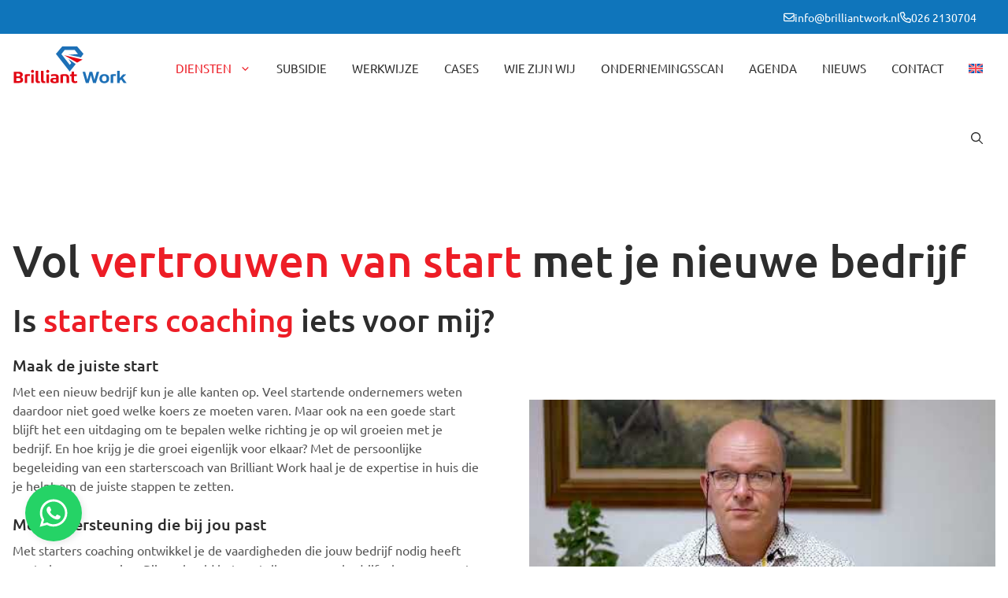

--- FILE ---
content_type: text/html; charset=UTF-8
request_url: https://brilliantwork.nl/starters-coaching/
body_size: 38157
content:
<!DOCTYPE html>
<html lang="nl-NL" prefix="og: https://ogp.me/ns#">
<head>
	<meta charset="UTF-8">
<script>
var gform;gform||(document.addEventListener("gform_main_scripts_loaded",function(){gform.scriptsLoaded=!0}),document.addEventListener("gform/theme/scripts_loaded",function(){gform.themeScriptsLoaded=!0}),window.addEventListener("DOMContentLoaded",function(){gform.domLoaded=!0}),gform={domLoaded:!1,scriptsLoaded:!1,themeScriptsLoaded:!1,isFormEditor:()=>"function"==typeof InitializeEditor,callIfLoaded:function(o){return!(!gform.domLoaded||!gform.scriptsLoaded||!gform.themeScriptsLoaded&&!gform.isFormEditor()||(gform.isFormEditor()&&console.warn("The use of gform.initializeOnLoaded() is deprecated in the form editor context and will be removed in Gravity Forms 3.1."),o(),0))},initializeOnLoaded:function(o){gform.callIfLoaded(o)||(document.addEventListener("gform_main_scripts_loaded",()=>{gform.scriptsLoaded=!0,gform.callIfLoaded(o)}),document.addEventListener("gform/theme/scripts_loaded",()=>{gform.themeScriptsLoaded=!0,gform.callIfLoaded(o)}),window.addEventListener("DOMContentLoaded",()=>{gform.domLoaded=!0,gform.callIfLoaded(o)}))},hooks:{action:{},filter:{}},addAction:function(o,r,e,t){gform.addHook("action",o,r,e,t)},addFilter:function(o,r,e,t){gform.addHook("filter",o,r,e,t)},doAction:function(o){gform.doHook("action",o,arguments)},applyFilters:function(o){return gform.doHook("filter",o,arguments)},removeAction:function(o,r){gform.removeHook("action",o,r)},removeFilter:function(o,r,e){gform.removeHook("filter",o,r,e)},addHook:function(o,r,e,t,n){null==gform.hooks[o][r]&&(gform.hooks[o][r]=[]);var d=gform.hooks[o][r];null==n&&(n=r+"_"+d.length),gform.hooks[o][r].push({tag:n,callable:e,priority:t=null==t?10:t})},doHook:function(r,o,e){var t;if(e=Array.prototype.slice.call(e,1),null!=gform.hooks[r][o]&&((o=gform.hooks[r][o]).sort(function(o,r){return o.priority-r.priority}),o.forEach(function(o){"function"!=typeof(t=o.callable)&&(t=window[t]),"action"==r?t.apply(null,e):e[0]=t.apply(null,e)})),"filter"==r)return e[0]},removeHook:function(o,r,t,n){var e;null!=gform.hooks[o][r]&&(e=(e=gform.hooks[o][r]).filter(function(o,r,e){return!!(null!=n&&n!=o.tag||null!=t&&t!=o.priority)}),gform.hooks[o][r]=e)}});
</script>

	<link rel="alternate" hreflang="nl" href="https://brilliantwork.nl/starters-coaching/" />
<link rel="alternate" hreflang="en" href="https://brilliantwork.nl/en/startup-coaching/" />
<link rel="alternate" hreflang="x-default" href="https://brilliantwork.nl/starters-coaching/" />
<meta name="viewport" content="width=device-width, initial-scale=1"><title>Een ondernemerscoach helpt jou beter ondernemen</title>
<meta name="description" content="Ondernemen en managen is een vak apart. Met een ondernemerscoach word jij een betere ondernemer en krijg je meer plezier in je werk."/>
<meta name="robots" content="index, follow, max-snippet:-1, max-video-preview:-1, max-image-preview:large"/>
<link rel="canonical" href="https://brilliantwork.nl/starters-coaching/" />
<meta property="og:locale" content="nl_NL" />
<meta property="og:type" content="article" />
<meta property="og:title" content="Een ondernemerscoach helpt jou beter ondernemen" />
<meta property="og:description" content="Ondernemen en managen is een vak apart. Met een ondernemerscoach word jij een betere ondernemer en krijg je meer plezier in je werk." />
<meta property="og:url" content="https://brilliantwork.nl/starters-coaching/" />
<meta property="og:site_name" content="Brilliant Work" />
<meta property="og:updated_time" content="2025-06-18T10:00:53+02:00" />
<meta property="og:image" content="https://brilliantwork.nl/wp-content/uploads/2025/04/Lotte-opening-Pegasus-sportschool-scaled-1-e1744893978746-866x1024.jpg" />
<meta property="og:image:secure_url" content="https://brilliantwork.nl/wp-content/uploads/2025/04/Lotte-opening-Pegasus-sportschool-scaled-1-e1744893978746-866x1024.jpg" />
<meta property="og:image:width" content="866" />
<meta property="og:image:height" content="1024" />
<meta property="og:image:alt" content="Ondernemerscoach" />
<meta property="og:image:type" content="image/jpeg" />
<meta property="article:published_time" content="2025-04-15T10:45:35+02:00" />
<meta property="article:modified_time" content="2025-06-18T10:00:53+02:00" />
<meta name="twitter:card" content="summary_large_image" />
<meta name="twitter:title" content="Een ondernemerscoach helpt jou beter ondernemen" />
<meta name="twitter:description" content="Ondernemen en managen is een vak apart. Met een ondernemerscoach word jij een betere ondernemer en krijg je meer plezier in je werk." />
<meta name="twitter:image" content="https://brilliantwork.nl/wp-content/uploads/2025/04/Lotte-opening-Pegasus-sportschool-scaled-1-e1744893978746-866x1024.jpg" />
<meta name="twitter:label1" content="Tijd om te lezen" />
<meta name="twitter:data1" content="3 minuten" />
<script type="application/ld+json" class="rank-math-schema">{"@context":"https://schema.org","@graph":[{"@type":"Organization","@id":"https://brilliantwork.nl/#organization","name":"Brilliant Work","url":"https://brilliantwork.nl","logo":{"@type":"ImageObject","@id":"https://brilliantwork.nl/#logo","url":"https://brilliantwork.nl/wp-content/uploads/2025/03/logo-2.svg","contentUrl":"https://brilliantwork.nl/wp-content/uploads/2025/03/logo-2.svg","caption":"Brilliant Work","inLanguage":"nl-NL"}},{"@type":"WebSite","@id":"https://brilliantwork.nl/#website","url":"https://brilliantwork.nl","name":"Brilliant Work","publisher":{"@id":"https://brilliantwork.nl/#organization"},"inLanguage":"nl-NL"},{"@type":"ImageObject","@id":"https://brilliantwork.nl/wp-content/uploads/2025/04/Lotte-opening-Pegasus-sportschool-scaled-1-e1744893978746.jpg","url":"https://brilliantwork.nl/wp-content/uploads/2025/04/Lotte-opening-Pegasus-sportschool-scaled-1-e1744893978746.jpg","width":"200","height":"200","inLanguage":"nl-NL"},{"@type":"BreadcrumbList","@id":"https://brilliantwork.nl/starters-coaching/#breadcrumb","itemListElement":[{"@type":"ListItem","position":"1","item":{"@id":"https://brilliantwork.nl","name":"Home"}},{"@type":"ListItem","position":"2","item":{"@id":"https://brilliantwork.nl/starters-coaching/","name":"Starters coaching"}}]},{"@type":"WebPage","@id":"https://brilliantwork.nl/starters-coaching/#webpage","url":"https://brilliantwork.nl/starters-coaching/","name":"Een ondernemerscoach helpt jou beter ondernemen","datePublished":"2025-04-15T10:45:35+02:00","dateModified":"2025-06-18T10:00:53+02:00","isPartOf":{"@id":"https://brilliantwork.nl/#website"},"primaryImageOfPage":{"@id":"https://brilliantwork.nl/wp-content/uploads/2025/04/Lotte-opening-Pegasus-sportschool-scaled-1-e1744893978746.jpg"},"inLanguage":"nl-NL","breadcrumb":{"@id":"https://brilliantwork.nl/starters-coaching/#breadcrumb"}},{"@type":"Person","@id":"https://brilliantwork.nl/author/envolutions/","name":"envolutions","url":"https://brilliantwork.nl/author/envolutions/","image":{"@type":"ImageObject","@id":"https://secure.gravatar.com/avatar/56cc83082839a7b5371c44c27054dae13621299a81155a72edb76180acd741a6?s=96&amp;d=mm&amp;r=g","url":"https://secure.gravatar.com/avatar/56cc83082839a7b5371c44c27054dae13621299a81155a72edb76180acd741a6?s=96&amp;d=mm&amp;r=g","caption":"envolutions","inLanguage":"nl-NL"},"sameAs":["https://brilliantwork.nl"],"worksFor":{"@id":"https://brilliantwork.nl/#organization"}},{"@type":"Article","headline":"Een ondernemerscoach helpt jou beter ondernemen","keywords":"Ondernemerscoach","datePublished":"2025-04-15T10:45:35+02:00","dateModified":"2025-06-18T10:00:53+02:00","author":{"@id":"https://brilliantwork.nl/author/envolutions/","name":"envolutions"},"publisher":{"@id":"https://brilliantwork.nl/#organization"},"description":"Ondernemen en managen is een vak apart. Met een ondernemerscoach word jij een betere ondernemer en krijg je meer plezier in je werk.","name":"Een ondernemerscoach helpt jou beter ondernemen","@id":"https://brilliantwork.nl/starters-coaching/#richSnippet","isPartOf":{"@id":"https://brilliantwork.nl/starters-coaching/#webpage"},"image":{"@id":"https://brilliantwork.nl/wp-content/uploads/2025/04/Lotte-opening-Pegasus-sportschool-scaled-1-e1744893978746.jpg"},"inLanguage":"nl-NL","mainEntityOfPage":{"@id":"https://brilliantwork.nl/starters-coaching/#webpage"}}]}</script>
<link rel='dns-prefetch' href='//challenges.cloudflare.com' />

<link rel="alternate" type="application/rss+xml" title="Brilliant Work &raquo; feed" href="https://brilliantwork.nl/feed/" />
<link rel="alternate" type="text/calendar" title="Brilliant Work &raquo; iCal Feed" href="https://brilliantwork.nl/agenda/?ical=1" />
<link rel="alternate" title="oEmbed (JSON)" type="application/json+oembed" href="https://brilliantwork.nl/wp-json/oembed/1.0/embed?url=https%3A%2F%2Fbrilliantwork.nl%2Fstarters-coaching%2F" />
<link rel="alternate" title="oEmbed (XML)" type="text/xml+oembed" href="https://brilliantwork.nl/wp-json/oembed/1.0/embed?url=https%3A%2F%2Fbrilliantwork.nl%2Fstarters-coaching%2F&#038;format=xml" />
<style id='wp-img-auto-sizes-contain-inline-css'>
img:is([sizes=auto i],[sizes^="auto," i]){contain-intrinsic-size:3000px 1500px}
/*# sourceURL=wp-img-auto-sizes-contain-inline-css */
</style>
<link data-minify="1" rel='stylesheet' id='generatepress-fonts-css' href='https://brilliantwork.nl/wp-content/cache/min/1/wp-content/uploads/generatepress/fonts/fonts.css?ver=1768211828' media='all' />
<link rel='stylesheet' id='wp-block-library-css' href='https://brilliantwork.nl/wp-includes/css/dist/block-library/style.min.css?ver=6.9' media='all' />
<style id='wp-block-post-excerpt-inline-css'>
:where(.wp-block-post-excerpt){box-sizing:border-box;margin-bottom:var(--wp--style--block-gap);margin-top:var(--wp--style--block-gap)}.wp-block-post-excerpt__excerpt{margin-bottom:0;margin-top:0}.wp-block-post-excerpt__more-text{margin-bottom:0;margin-top:var(--wp--style--block-gap)}.wp-block-post-excerpt__more-link{display:inline-block}
/*# sourceURL=https://brilliantwork.nl/wp-includes/blocks/post-excerpt/style.min.css */
</style>
<style id='wp-block-embed-inline-css'>
.wp-block-embed.alignleft,.wp-block-embed.alignright,.wp-block[data-align=left]>[data-type="core/embed"],.wp-block[data-align=right]>[data-type="core/embed"]{max-width:360px;width:100%}.wp-block-embed.alignleft .wp-block-embed__wrapper,.wp-block-embed.alignright .wp-block-embed__wrapper,.wp-block[data-align=left]>[data-type="core/embed"] .wp-block-embed__wrapper,.wp-block[data-align=right]>[data-type="core/embed"] .wp-block-embed__wrapper{min-width:280px}.wp-block-cover .wp-block-embed{min-height:240px;min-width:320px}.wp-block-embed{overflow-wrap:break-word}.wp-block-embed :where(figcaption){margin-bottom:1em;margin-top:.5em}.wp-block-embed iframe{max-width:100%}.wp-block-embed__wrapper{position:relative}.wp-embed-responsive .wp-has-aspect-ratio .wp-block-embed__wrapper:before{content:"";display:block;padding-top:50%}.wp-embed-responsive .wp-has-aspect-ratio iframe{bottom:0;height:100%;left:0;position:absolute;right:0;top:0;width:100%}.wp-embed-responsive .wp-embed-aspect-21-9 .wp-block-embed__wrapper:before{padding-top:42.85%}.wp-embed-responsive .wp-embed-aspect-18-9 .wp-block-embed__wrapper:before{padding-top:50%}.wp-embed-responsive .wp-embed-aspect-16-9 .wp-block-embed__wrapper:before{padding-top:56.25%}.wp-embed-responsive .wp-embed-aspect-4-3 .wp-block-embed__wrapper:before{padding-top:75%}.wp-embed-responsive .wp-embed-aspect-1-1 .wp-block-embed__wrapper:before{padding-top:100%}.wp-embed-responsive .wp-embed-aspect-9-16 .wp-block-embed__wrapper:before{padding-top:177.77%}.wp-embed-responsive .wp-embed-aspect-1-2 .wp-block-embed__wrapper:before{padding-top:200%}
/*# sourceURL=https://brilliantwork.nl/wp-includes/blocks/embed/style.min.css */
</style>
<style id='wp-block-paragraph-inline-css'>
.is-small-text{font-size:.875em}.is-regular-text{font-size:1em}.is-large-text{font-size:2.25em}.is-larger-text{font-size:3em}.has-drop-cap:not(:focus):first-letter{float:left;font-size:8.4em;font-style:normal;font-weight:100;line-height:.68;margin:.05em .1em 0 0;text-transform:uppercase}body.rtl .has-drop-cap:not(:focus):first-letter{float:none;margin-left:.1em}p.has-drop-cap.has-background{overflow:hidden}:root :where(p.has-background){padding:1.25em 2.375em}:where(p.has-text-color:not(.has-link-color)) a{color:inherit}p.has-text-align-left[style*="writing-mode:vertical-lr"],p.has-text-align-right[style*="writing-mode:vertical-rl"]{rotate:180deg}
/*# sourceURL=https://brilliantwork.nl/wp-includes/blocks/paragraph/style.min.css */
</style>
<style id='envo-rating-style-inline-css'>
.envo-reviews-rating {
	display: flex;
	flex-direction: row;
	flex-wrap: nowrap;
	column-gap: 0.25em;
}

.envo-reviews-rating svg {
	width: 12px;
	height: 12px;
}

.envo-reviews-rating .star {
	fill: #ED1D26;
}

.envo-reviews-rating .empty-star {
	fill: #CCCCCC;
}
/*# sourceURL=https://brilliantwork.nl/wp-content/themes/envopress/src/blocks/rating/style.css */
</style>
<style id='global-styles-inline-css'>
:root{--wp--preset--aspect-ratio--square: 1;--wp--preset--aspect-ratio--4-3: 4/3;--wp--preset--aspect-ratio--3-4: 3/4;--wp--preset--aspect-ratio--3-2: 3/2;--wp--preset--aspect-ratio--2-3: 2/3;--wp--preset--aspect-ratio--16-9: 16/9;--wp--preset--aspect-ratio--9-16: 9/16;--wp--preset--color--black: var(--black);--wp--preset--color--cyan-bluish-gray: #abb8c3;--wp--preset--color--white: var(--white);--wp--preset--color--pale-pink: #f78da7;--wp--preset--color--vivid-red: #cf2e2e;--wp--preset--color--luminous-vivid-orange: #ff6900;--wp--preset--color--luminous-vivid-amber: #fcb900;--wp--preset--color--light-green-cyan: #7bdcb5;--wp--preset--color--vivid-green-cyan: #00d084;--wp--preset--color--pale-cyan-blue: #8ed1fc;--wp--preset--color--vivid-cyan-blue: #0693e3;--wp--preset--color--vivid-purple: #9b51e0;--wp--preset--color--primary: var(--primary);--wp--preset--color--primary-dark: var(--primary-dark);--wp--preset--color--secondary: var(--secondary);--wp--preset--color--secondary-light: var(--secondary-light);--wp--preset--color--gray-dark: var(--gray-dark);--wp--preset--color--gray: var(--gray);--wp--preset--color--gray-light: var(--gray-light);--wp--preset--color--gray-lighter: var(--gray-lighter);--wp--preset--color--transparency: var(--transparency);--wp--preset--gradient--vivid-cyan-blue-to-vivid-purple: linear-gradient(135deg,rgb(6,147,227) 0%,rgb(155,81,224) 100%);--wp--preset--gradient--light-green-cyan-to-vivid-green-cyan: linear-gradient(135deg,rgb(122,220,180) 0%,rgb(0,208,130) 100%);--wp--preset--gradient--luminous-vivid-amber-to-luminous-vivid-orange: linear-gradient(135deg,rgb(252,185,0) 0%,rgb(255,105,0) 100%);--wp--preset--gradient--luminous-vivid-orange-to-vivid-red: linear-gradient(135deg,rgb(255,105,0) 0%,rgb(207,46,46) 100%);--wp--preset--gradient--very-light-gray-to-cyan-bluish-gray: linear-gradient(135deg,rgb(238,238,238) 0%,rgb(169,184,195) 100%);--wp--preset--gradient--cool-to-warm-spectrum: linear-gradient(135deg,rgb(74,234,220) 0%,rgb(151,120,209) 20%,rgb(207,42,186) 40%,rgb(238,44,130) 60%,rgb(251,105,98) 80%,rgb(254,248,76) 100%);--wp--preset--gradient--blush-light-purple: linear-gradient(135deg,rgb(255,206,236) 0%,rgb(152,150,240) 100%);--wp--preset--gradient--blush-bordeaux: linear-gradient(135deg,rgb(254,205,165) 0%,rgb(254,45,45) 50%,rgb(107,0,62) 100%);--wp--preset--gradient--luminous-dusk: linear-gradient(135deg,rgb(255,203,112) 0%,rgb(199,81,192) 50%,rgb(65,88,208) 100%);--wp--preset--gradient--pale-ocean: linear-gradient(135deg,rgb(255,245,203) 0%,rgb(182,227,212) 50%,rgb(51,167,181) 100%);--wp--preset--gradient--electric-grass: linear-gradient(135deg,rgb(202,248,128) 0%,rgb(113,206,126) 100%);--wp--preset--gradient--midnight: linear-gradient(135deg,rgb(2,3,129) 0%,rgb(40,116,252) 100%);--wp--preset--font-size--small: 13px;--wp--preset--font-size--medium: 20px;--wp--preset--font-size--large: 36px;--wp--preset--font-size--x-large: 42px;--wp--preset--spacing--20: 0.44rem;--wp--preset--spacing--30: 0.67rem;--wp--preset--spacing--40: 1rem;--wp--preset--spacing--50: 1.5rem;--wp--preset--spacing--60: 2.25rem;--wp--preset--spacing--70: 3.38rem;--wp--preset--spacing--80: 5.06rem;--wp--preset--shadow--natural: 6px 6px 9px rgba(0, 0, 0, 0.2);--wp--preset--shadow--deep: 12px 12px 50px rgba(0, 0, 0, 0.4);--wp--preset--shadow--sharp: 6px 6px 0px rgba(0, 0, 0, 0.2);--wp--preset--shadow--outlined: 6px 6px 0px -3px rgb(255, 255, 255), 6px 6px rgb(0, 0, 0);--wp--preset--shadow--crisp: 6px 6px 0px rgb(0, 0, 0);}:where(.is-layout-flex){gap: 0.5em;}:where(.is-layout-grid){gap: 0.5em;}body .is-layout-flex{display: flex;}.is-layout-flex{flex-wrap: wrap;align-items: center;}.is-layout-flex > :is(*, div){margin: 0;}body .is-layout-grid{display: grid;}.is-layout-grid > :is(*, div){margin: 0;}:where(.wp-block-columns.is-layout-flex){gap: 2em;}:where(.wp-block-columns.is-layout-grid){gap: 2em;}:where(.wp-block-post-template.is-layout-flex){gap: 1.25em;}:where(.wp-block-post-template.is-layout-grid){gap: 1.25em;}.has-black-color{color: var(--wp--preset--color--black) !important;}.has-cyan-bluish-gray-color{color: var(--wp--preset--color--cyan-bluish-gray) !important;}.has-white-color{color: var(--wp--preset--color--white) !important;}.has-pale-pink-color{color: var(--wp--preset--color--pale-pink) !important;}.has-vivid-red-color{color: var(--wp--preset--color--vivid-red) !important;}.has-luminous-vivid-orange-color{color: var(--wp--preset--color--luminous-vivid-orange) !important;}.has-luminous-vivid-amber-color{color: var(--wp--preset--color--luminous-vivid-amber) !important;}.has-light-green-cyan-color{color: var(--wp--preset--color--light-green-cyan) !important;}.has-vivid-green-cyan-color{color: var(--wp--preset--color--vivid-green-cyan) !important;}.has-pale-cyan-blue-color{color: var(--wp--preset--color--pale-cyan-blue) !important;}.has-vivid-cyan-blue-color{color: var(--wp--preset--color--vivid-cyan-blue) !important;}.has-vivid-purple-color{color: var(--wp--preset--color--vivid-purple) !important;}.has-black-background-color{background-color: var(--wp--preset--color--black) !important;}.has-cyan-bluish-gray-background-color{background-color: var(--wp--preset--color--cyan-bluish-gray) !important;}.has-white-background-color{background-color: var(--wp--preset--color--white) !important;}.has-pale-pink-background-color{background-color: var(--wp--preset--color--pale-pink) !important;}.has-vivid-red-background-color{background-color: var(--wp--preset--color--vivid-red) !important;}.has-luminous-vivid-orange-background-color{background-color: var(--wp--preset--color--luminous-vivid-orange) !important;}.has-luminous-vivid-amber-background-color{background-color: var(--wp--preset--color--luminous-vivid-amber) !important;}.has-light-green-cyan-background-color{background-color: var(--wp--preset--color--light-green-cyan) !important;}.has-vivid-green-cyan-background-color{background-color: var(--wp--preset--color--vivid-green-cyan) !important;}.has-pale-cyan-blue-background-color{background-color: var(--wp--preset--color--pale-cyan-blue) !important;}.has-vivid-cyan-blue-background-color{background-color: var(--wp--preset--color--vivid-cyan-blue) !important;}.has-vivid-purple-background-color{background-color: var(--wp--preset--color--vivid-purple) !important;}.has-black-border-color{border-color: var(--wp--preset--color--black) !important;}.has-cyan-bluish-gray-border-color{border-color: var(--wp--preset--color--cyan-bluish-gray) !important;}.has-white-border-color{border-color: var(--wp--preset--color--white) !important;}.has-pale-pink-border-color{border-color: var(--wp--preset--color--pale-pink) !important;}.has-vivid-red-border-color{border-color: var(--wp--preset--color--vivid-red) !important;}.has-luminous-vivid-orange-border-color{border-color: var(--wp--preset--color--luminous-vivid-orange) !important;}.has-luminous-vivid-amber-border-color{border-color: var(--wp--preset--color--luminous-vivid-amber) !important;}.has-light-green-cyan-border-color{border-color: var(--wp--preset--color--light-green-cyan) !important;}.has-vivid-green-cyan-border-color{border-color: var(--wp--preset--color--vivid-green-cyan) !important;}.has-pale-cyan-blue-border-color{border-color: var(--wp--preset--color--pale-cyan-blue) !important;}.has-vivid-cyan-blue-border-color{border-color: var(--wp--preset--color--vivid-cyan-blue) !important;}.has-vivid-purple-border-color{border-color: var(--wp--preset--color--vivid-purple) !important;}.has-vivid-cyan-blue-to-vivid-purple-gradient-background{background: var(--wp--preset--gradient--vivid-cyan-blue-to-vivid-purple) !important;}.has-light-green-cyan-to-vivid-green-cyan-gradient-background{background: var(--wp--preset--gradient--light-green-cyan-to-vivid-green-cyan) !important;}.has-luminous-vivid-amber-to-luminous-vivid-orange-gradient-background{background: var(--wp--preset--gradient--luminous-vivid-amber-to-luminous-vivid-orange) !important;}.has-luminous-vivid-orange-to-vivid-red-gradient-background{background: var(--wp--preset--gradient--luminous-vivid-orange-to-vivid-red) !important;}.has-very-light-gray-to-cyan-bluish-gray-gradient-background{background: var(--wp--preset--gradient--very-light-gray-to-cyan-bluish-gray) !important;}.has-cool-to-warm-spectrum-gradient-background{background: var(--wp--preset--gradient--cool-to-warm-spectrum) !important;}.has-blush-light-purple-gradient-background{background: var(--wp--preset--gradient--blush-light-purple) !important;}.has-blush-bordeaux-gradient-background{background: var(--wp--preset--gradient--blush-bordeaux) !important;}.has-luminous-dusk-gradient-background{background: var(--wp--preset--gradient--luminous-dusk) !important;}.has-pale-ocean-gradient-background{background: var(--wp--preset--gradient--pale-ocean) !important;}.has-electric-grass-gradient-background{background: var(--wp--preset--gradient--electric-grass) !important;}.has-midnight-gradient-background{background: var(--wp--preset--gradient--midnight) !important;}.has-small-font-size{font-size: var(--wp--preset--font-size--small) !important;}.has-medium-font-size{font-size: var(--wp--preset--font-size--medium) !important;}.has-large-font-size{font-size: var(--wp--preset--font-size--large) !important;}.has-x-large-font-size{font-size: var(--wp--preset--font-size--x-large) !important;}
/*# sourceURL=global-styles-inline-css */
</style>

<style id='classic-theme-styles-inline-css'>
/*! This file is auto-generated */
.wp-block-button__link{color:#fff;background-color:#32373c;border-radius:9999px;box-shadow:none;text-decoration:none;padding:calc(.667em + 2px) calc(1.333em + 2px);font-size:1.125em}.wp-block-file__button{background:#32373c;color:#fff;text-decoration:none}
/*# sourceURL=/wp-includes/css/classic-themes.min.css */
</style>
<link rel='stylesheet' id='wpml-menu-item-0-css' href='https://brilliantwork.nl/wp-content/plugins/sitepress-multilingual-cms/templates/language-switchers/menu-item/style.min.css?ver=1' media='all' />
<link rel='stylesheet' id='envopress-css-css' href='https://brilliantwork.nl/wp-content/themes/envopress/assets/css/index.min.css?ver=1.0' media='all' />
<link rel='stylesheet' id='envopress-js-css' href='https://brilliantwork.nl/wp-content/themes/envopress/assets/js/index.min.css?ver=1.0' media='all' />
<link rel='stylesheet' id='generate-widget-areas-css' href='https://brilliantwork.nl/wp-content/themes/generatepress/assets/css/components/widget-areas.min.css?ver=3.6.1' media='all' />
<link rel='stylesheet' id='generate-style-css' href='https://brilliantwork.nl/wp-content/themes/generatepress/assets/css/main.min.css?ver=3.6.1' media='all' />
<style id='generate-style-inline-css'>
.is-right-sidebar{width:30%;}.is-left-sidebar{width:30%;}.site-content .content-area{width:100%;}@media (max-width: 1278px){.main-navigation .menu-toggle,.sidebar-nav-mobile:not(#sticky-placeholder){display:block;}.main-navigation ul,.gen-sidebar-nav,.main-navigation:not(.slideout-navigation):not(.toggled) .main-nav > ul,.has-inline-mobile-toggle #site-navigation .inside-navigation > *:not(.navigation-search):not(.main-nav){display:none;}.nav-align-right .inside-navigation,.nav-align-center .inside-navigation{justify-content:space-between;}}
.dynamic-author-image-rounded{border-radius:100%;}.dynamic-featured-image, .dynamic-author-image{vertical-align:middle;}.one-container.blog .dynamic-content-template:not(:last-child), .one-container.archive .dynamic-content-template:not(:last-child){padding-bottom:0px;}.dynamic-entry-excerpt > p:last-child{margin-bottom:0px;}
/*# sourceURL=generate-style-inline-css */
</style>
<link data-minify="1" rel='stylesheet' id='gform_basic-css' href='https://brilliantwork.nl/wp-content/cache/background-css/1/brilliantwork.nl/wp-content/cache/min/1/wp-content/plugins/gravityforms/assets/css/dist/basic.min.css?ver=1768211828&wpr_t=1768603628' media='all' />
<link rel='stylesheet' id='gform_theme_components-css' href='https://brilliantwork.nl/wp-content/plugins/gravityforms/assets/css/dist/theme-components.min.css?ver=2.9.25' media='all' />
<link rel='stylesheet' id='gform_theme-css' href='https://brilliantwork.nl/wp-content/cache/background-css/1/brilliantwork.nl/wp-content/plugins/gravityforms/assets/css/dist/theme.min.css?ver=2.9.25&wpr_t=1768603628' media='all' />
<link rel='stylesheet' id='generatepress-dynamic-css' href='https://brilliantwork.nl/wp-content/uploads/generatepress/style.min.css?ver=1765443821' media='all' />
<link rel='stylesheet' id='generate-child-css' href='https://brilliantwork.nl/wp-content/themes/envopress/style.css?ver=1750928814' media='all' />
<link data-minify="1" rel='stylesheet' id='generateblocks-global-css' href='https://brilliantwork.nl/wp-content/cache/min/1/wp-content/uploads/generateblocks/style-global.css?ver=1768211828' media='all' />
<link data-minify="1" rel='stylesheet' id='generateblocks-css' href='https://brilliantwork.nl/wp-content/cache/background-css/1/brilliantwork.nl/wp-content/cache/min/1/wp-content/uploads/generateblocks/style-1302.css?ver=1768211870&wpr_t=1768603628' media='all' />
<link rel='stylesheet' id='generate-offside-css' href='https://brilliantwork.nl/wp-content/plugins/gp-premium/menu-plus/functions/css/offside.min.css?ver=2.5.5' media='all' />
<style id='generate-offside-inline-css'>
:root{--gp-slideout-width:265px;}.slideout-navigation.main-navigation{background-color:var(--white);}.slideout-navigation.main-navigation .main-nav ul li a{color:var(--gray-dark);}.slideout-navigation.main-navigation ul ul{background-color:var(--white);}.slideout-navigation.main-navigation .main-nav ul ul li a{color:var(--gray-dark);}.slideout-navigation.main-navigation .main-nav ul li:not([class*="current-menu-"]):hover > a, .slideout-navigation.main-navigation .main-nav ul li:not([class*="current-menu-"]):focus > a, .slideout-navigation.main-navigation .main-nav ul li.sfHover:not([class*="current-menu-"]) > a{color:var(--primary);}.slideout-navigation.main-navigation .main-nav ul ul li:not([class*="current-menu-"]):hover > a, .slideout-navigation.main-navigation .main-nav ul ul li:not([class*="current-menu-"]):focus > a, .slideout-navigation.main-navigation .main-nav ul ul li.sfHover:not([class*="current-menu-"]) > a{color:var(--primary);}.slideout-navigation.main-navigation .main-nav ul li[class*="current-menu-"] > a{color:var(--primary);}.slideout-navigation.main-navigation .main-nav ul ul li[class*="current-menu-"] > a{color:var(--primary);}.slideout-navigation, .slideout-navigation a{color:var(--gray-dark);}.slideout-navigation button.slideout-exit{color:var(--gray-dark);padding-left:16px;padding-right:16px;}.slide-opened nav.toggled .menu-toggle:before{display:none;}@media (max-width: 1278px){.menu-bar-item.slideout-toggle{display:none;}}
/*# sourceURL=generate-offside-inline-css */
</style>
<link rel='stylesheet' id='generate-navigation-branding-css' href='https://brilliantwork.nl/wp-content/plugins/gp-premium/menu-plus/functions/css/navigation-branding-flex.min.css?ver=2.5.5' media='all' />
<style id='generate-navigation-branding-inline-css'>
.main-navigation.has-branding .inside-navigation.grid-container, .main-navigation.has-branding.grid-container .inside-navigation:not(.grid-container){padding:0px 16px 0px 16px;}.main-navigation.has-branding:not(.grid-container) .inside-navigation:not(.grid-container) .navigation-branding{margin-left:10px;}.navigation-branding img, .site-logo.mobile-header-logo img{height:88px;width:auto;}.navigation-branding .main-title{line-height:88px;}@media (max-width: 1278px){.main-navigation.has-branding.nav-align-center .menu-bar-items, .main-navigation.has-sticky-branding.navigation-stick.nav-align-center .menu-bar-items{margin-left:auto;}.navigation-branding{margin-right:auto;margin-left:10px;}.navigation-branding .main-title, .mobile-header-navigation .site-logo{margin-left:10px;}.main-navigation.has-branding .inside-navigation.grid-container{padding:0px;}}
/*# sourceURL=generate-navigation-branding-inline-css */
</style>
<style id='block-visibility-screen-size-styles-inline-css'>
/* Large screens (desktops, 992px and up) */
@media ( min-width: 992px ) {
	.block-visibility-hide-large-screen {
		display: none !important;
	}
}

/* Medium screens (tablets, between 768px and 992px) */
@media ( min-width: 768px ) and ( max-width: 991.98px ) {
	.block-visibility-hide-medium-screen {
		display: none !important;
	}
}

/* Small screens (mobile devices, less than 768px) */
@media ( max-width: 767.98px ) {
	.block-visibility-hide-small-screen {
		display: none !important;
	}
}
/*# sourceURL=block-visibility-screen-size-styles-inline-css */
</style>
<style id='rocket-lazyload-inline-css'>
.rll-youtube-player{position:relative;padding-bottom:56.23%;height:0;overflow:hidden;max-width:100%;}.rll-youtube-player:focus-within{outline: 2px solid currentColor;outline-offset: 5px;}.rll-youtube-player iframe{position:absolute;top:0;left:0;width:100%;height:100%;z-index:100;background:0 0}.rll-youtube-player img{bottom:0;display:block;left:0;margin:auto;max-width:100%;width:100%;position:absolute;right:0;top:0;border:none;height:auto;-webkit-transition:.4s all;-moz-transition:.4s all;transition:.4s all}.rll-youtube-player img:hover{-webkit-filter:brightness(75%)}.rll-youtube-player .play{height:100%;width:100%;left:0;top:0;position:absolute;background:var(--wpr-bg-a4a5badc-d40c-4cb7-8978-ed90fc724c76) no-repeat center;background-color: transparent !important;cursor:pointer;border:none;}.wp-embed-responsive .wp-has-aspect-ratio .rll-youtube-player{position:absolute;padding-bottom:0;width:100%;height:100%;top:0;bottom:0;left:0;right:0}
/*# sourceURL=rocket-lazyload-inline-css */
</style>
<script id="wpml-cookie-js-extra">
var wpml_cookies = {"wp-wpml_current_language":{"value":"nl","expires":1,"path":"/"}};
var wpml_cookies = {"wp-wpml_current_language":{"value":"nl","expires":1,"path":"/"}};
//# sourceURL=wpml-cookie-js-extra
</script>
<script src="https://brilliantwork.nl/wp-content/plugins/sitepress-multilingual-cms/res/js/cookies/language-cookie.js?ver=484900" id="wpml-cookie-js" defer data-wp-strategy="defer"></script>
<script src="https://brilliantwork.nl/wp-includes/js/jquery/jquery.min.js?ver=3.7.1" id="jquery-core-js"></script>
<script src="https://brilliantwork.nl/wp-includes/js/jquery/jquery-migrate.min.js?ver=3.4.1" id="jquery-migrate-js"></script>
<script defer='defer' src="https://brilliantwork.nl/wp-content/plugins/gravityforms/js/jquery.json.min.js?ver=2.9.25" id="gform_json-js"></script>
<script id="gform_gravityforms-js-extra">
var gf_global = {"gf_currency_config":{"name":"Euro","symbol_left":"","symbol_right":"&#8364;","symbol_padding":" ","thousand_separator":".","decimal_separator":",","decimals":2,"code":"EUR"},"base_url":"https://brilliantwork.nl/wp-content/plugins/gravityforms","number_formats":[],"spinnerUrl":"https://brilliantwork.nl/wp-content/plugins/gravityforms/images/spinner.svg","version_hash":"edda6945993d1c45bf4390bdb5b86e2b","strings":{"newRowAdded":"Nieuwe rij toegevoegd.","rowRemoved":"Rij verwijderd","formSaved":"Het formulier is opgeslagen. De inhoud bevat de link om terug te keren en het formulier in te vullen."}};
var gform_i18n = {"datepicker":{"days":{"monday":"Ma","tuesday":"Di","wednesday":"Wo","thursday":"Do","friday":"Vr","saturday":"Za","sunday":"Zo"},"months":{"january":"Januari","february":"Februari","march":"Maart","april":"April","may":"Mei","june":"Juni","july":"Juli","august":"Augustus","september":"September","october":"Oktober","november":"November","december":"December"},"firstDay":1,"iconText":"Selecteer een datum"}};
var gf_legacy_multi = {"2":""};
var gform_gravityforms = {"strings":{"invalid_file_extension":"Dit bestandstype is niet toegestaan. Moet \u00e9\u00e9n van de volgende zijn:","delete_file":"Dit bestand verwijderen","in_progress":"in behandeling","file_exceeds_limit":"Bestand overschrijdt limiet bestandsgrootte","illegal_extension":"Dit type bestand is niet toegestaan.","max_reached":"Maximale aantal bestanden bereikt","unknown_error":"Er was een probleem bij het opslaan van het bestand op de server","currently_uploading":"Wacht tot het uploaden is voltooid","cancel":"Annuleren","cancel_upload":"Deze upload annuleren","cancelled":"Geannuleerd","error":"Fout","message":"Bericht"},"vars":{"images_url":"https://brilliantwork.nl/wp-content/plugins/gravityforms/images"}};
//# sourceURL=gform_gravityforms-js-extra
</script>
<script id="gform_gravityforms-js-before">

//# sourceURL=gform_gravityforms-js-before
</script>
<script defer='defer' src="https://brilliantwork.nl/wp-content/plugins/gravityforms/js/gravityforms.min.js?ver=2.9.25" id="gform_gravityforms-js"></script>
<script defer='defer' src="https://brilliantwork.nl/wp-content/plugins/gravityforms/assets/js/dist/utils.min.js?ver=48a3755090e76a154853db28fc254681" id="gform_gravityforms_utils-js"></script>
<link rel="https://api.w.org/" href="https://brilliantwork.nl/wp-json/" /><link rel="alternate" title="JSON" type="application/json" href="https://brilliantwork.nl/wp-json/wp/v2/pages/1302" /><link rel="EditURI" type="application/rsd+xml" title="RSD" href="https://brilliantwork.nl/xmlrpc.php?rsd" />
<link rel='shortlink' href='https://brilliantwork.nl/?p=1302' />
<meta name="generator" content="WPML ver:4.8.4 stt:37,1;" />
<meta name="tec-api-version" content="v1"><meta name="tec-api-origin" content="https://brilliantwork.nl"><link rel="alternate" href="https://brilliantwork.nl/wp-json/tribe/events/v1/" /><!-- Google Tag Manager -->
        <script>(function(w,d,s,l,i){w[l]=w[l]||[];w[l].push({'gtm.start':
        new Date().getTime(),event:'gtm.js'});var f=d.getElementsByTagName(s)[0],
        j=d.createElement(s),dl=l!='dataLayer'?'&l='+l:'';j.async=true;j.src=
        'https://www.googletagmanager.com/gtm.js?id='+i+dl;f.parentNode.insertBefore(j,f);
        })(window,document,'script','dataLayer','GTM-PRM9Q35');</script>
        <!-- End Google Tag Manager -->    <style>
        #wpadminbar #wp-admin-bar-maintenance_mode_status > .ab-item {
            background-color: #4caf50;
            color: #fff;
            padding: 0px 10px;
            text-decoration: none;
            border-radius: 3px;
            margin: 0;
            transition: background-color 0.3s ease;
        }

        #wpadminbar #wp-admin-bar-maintenance_mode_status.maintenance-mode-off > .ab-item {
            background-color: #f44336;
        }

        #wpadminbar #wp-admin-bar-maintenance_mode_status > .ab-item:hover {
            background-color: #3e8e41;
        }

        #wpadminbar #wp-admin-bar-maintenance_mode_status.maintenance-mode-off > .ab-item:hover {
            background-color: #d32f2f;
        }
    </style>
    <link rel="icon" href="https://brilliantwork.nl/wp-content/uploads/2025/03/favicon1.svg" sizes="32x32" />
<link rel="icon" href="https://brilliantwork.nl/wp-content/uploads/2025/03/favicon1.svg" sizes="192x192" />
<link rel="apple-touch-icon" href="https://brilliantwork.nl/wp-content/uploads/2025/03/favicon1.svg" />
<meta name="msapplication-TileImage" content="https://brilliantwork.nl/wp-content/uploads/2025/03/favicon1.svg" />
		<style id="wp-custom-css">
			.main-navigation ul ul {
	margin-left: 1em;
	border-radius: 0 0 12px 12px;
	padding-bottom: 0.5em;
}

.coaches-listing a {
	color: var(--primary);
}

.coaches-listing:hover a {
	color: var(--secondary);
}

.tribe-events .tribe-events-c-subscribe-dropdown .tribe-events-c-subscribe-dropdown__button-text:focus {
	outline: none !important;
}

.tribe-common--breakpoint-medium.tribe-common .tribe-common-c-btn-border {
	width: 258.72px;
}		</style>
		<noscript><style id="rocket-lazyload-nojs-css">.rll-youtube-player, [data-lazy-src]{display:none !important;}</style></noscript><style id="wpr-lazyload-bg-container"></style><style id="wpr-lazyload-bg-exclusion"></style>
<noscript>
<style id="wpr-lazyload-bg-nostyle">.gform_wrapper.gravity-theme .chosen-container-single .chosen-single abbr{--wpr-bg-179fda50-b743-4abc-ad61-750558180fe9: url('https://brilliantwork.nl/wp-content/plugins/gravityforms/legacy/css/chosen-sprite.png');}.gform_wrapper.gravity-theme .chosen-container-single .chosen-single div b{--wpr-bg-cd7880f8-7ecb-45e7-a2d1-39a502c8d4f1: url('https://brilliantwork.nl/wp-content/plugins/gravityforms/legacy/css/chosen-sprite.png');}.gform_wrapper.gravity-theme .chosen-container-single .chosen-search input[type=text]{--wpr-bg-97df640c-7675-4a74-bc63-3331f426be03: url('https://brilliantwork.nl/wp-content/plugins/gravityforms/legacy/css/chosen-sprite.png');}.gform_wrapper.gravity-theme .chosen-container-multi .chosen-choices li.search-choice .search-choice-close{--wpr-bg-eeb8c60d-f7d2-439f-ab87-c208bb2b0394: url('https://brilliantwork.nl/wp-content/plugins/gravityforms/legacy/css/chosen-sprite.png');}.gform_wrapper.gravity-theme .chosen-rtl .chosen-search input[type=text]{--wpr-bg-2778cc45-369f-41ac-8929-705d85f5b135: url('https://brilliantwork.nl/wp-content/plugins/gravityforms/legacy/css/chosen-sprite.png');}.gform_wrapper.gravity-theme .gform_card_icon_container div.gform_card_icon.gform_card_icon_selected::after{--wpr-bg-706d0895-311b-4f9c-b9a2-8740fac7239a: url('https://brilliantwork.nl/wp-content/plugins/gravityforms/images/gf-creditcards-check.svg');}.gform_wrapper.gravity-theme .gfield_list_icons button{--wpr-bg-76b2f848-8742-4dda-9d94-50b7b94366be: url('https://brilliantwork.nl/wp-content/plugins/gravityforms/images/list-add.svg');}.gform_wrapper.gravity-theme .chosen-container .chosen-results-scroll-down span,.gform_wrapper.gravity-theme .chosen-container .chosen-results-scroll-up span,.gform_wrapper.gravity-theme .chosen-container-multi .chosen-choices .search-choice .search-choice-close,.gform_wrapper.gravity-theme .chosen-container-single .chosen-search input[type=text],.gform_wrapper.gravity-theme .chosen-container-single .chosen-single abbr,.gform_wrapper.gravity-theme .chosen-container-single .chosen-single div b,.gform_wrapper.gravity-theme .chosen-rtl .chosen-search input[type=text]{--wpr-bg-aa5fb8fc-bfa2-4453-bf6c-179cd7d8c22a: url('https://brilliantwork.nl/wp-content/plugins/gravityforms/legacy/css/chosen-sprite@2x.png');}.gform_wrapper.gravity-theme .gform_card_icon_container div.gform_card_icon{--wpr-bg-9f670f50-8f38-4c45-90ab-5fc357c3c57a: url('https://brilliantwork.nl/wp-content/plugins/gravityforms/images/gf-creditcards.svg');}.gform_wrapper.gravity-theme .ginput_container_creditcard .ginput_card_security_code_icon{--wpr-bg-d383aaf9-f4b2-4023-95fb-b38bac21039a: url('https://brilliantwork.nl/wp-content/plugins/gravityforms/images/gf-creditcards.svg');}.gform_wrapper.gravity-theme .gfield_list_icons button.delete_list_item{--wpr-bg-8532de4c-454e-48df-8779-92e8fb687254: url('https://brilliantwork.nl/wp-content/plugins/gravityforms/images/list-remove.svg');}.gravity-theme.ui-datepicker .ui-datepicker-header select{--wpr-bg-24471a45-25b8-4a26-b502-43aab04eaf3f: url('https://brilliantwork.nl/wp-content/plugins/gravityforms/images/theme/down-arrow.svg');}.gb-element-e81d464c{--wpr-bg-f2b87be0-20cb-4288-a177-98fe2ccc5ba6: url('https://brilliantwork.nl/wp-content/uploads/2025/04/background-wave-alt-1-2.svg');}.gb-element-6816b290{--wpr-bg-c2ba9b50-1369-45c1-b75b-50554346f201: url('https://brilliantwork.nl/wp-content/uploads/2025/04/2314651-3.svg');}.gb-element-0e4a4d1e{--wpr-bg-a72ad561-69d1-49f4-847c-4f7f28b7445c: url('https://brilliantwork.nl/wp-content/uploads/2025/04/2314651-2.svg');}.gb-element-23d8b34a{--wpr-bg-ce518ad3-9fd0-4e64-b25a-836b3fa5315c: url('https://brilliantwork.nl/wp-content/uploads/2025/04/2314651-1.svg');}.gb-element-c0eec1f9{--wpr-bg-a9e580c6-91e3-4307-ac36-941579d04435: url('https://brilliantwork.nl/wp-content/uploads/2025/04/2314651-4.svg');}.rll-youtube-player .play{--wpr-bg-a4a5badc-d40c-4cb7-8978-ed90fc724c76: url('https://brilliantwork.nl/wp-content/plugins/wp-rocket/assets/img/youtube.png');}</style>
</noscript>
<script type="application/javascript">const rocket_pairs = [{"selector":".gform_wrapper.gravity-theme .chosen-container-single .chosen-single abbr","style":".gform_wrapper.gravity-theme .chosen-container-single .chosen-single abbr{--wpr-bg-179fda50-b743-4abc-ad61-750558180fe9: url('https:\/\/brilliantwork.nl\/wp-content\/plugins\/gravityforms\/legacy\/css\/chosen-sprite.png');}","hash":"179fda50-b743-4abc-ad61-750558180fe9","url":"https:\/\/brilliantwork.nl\/wp-content\/plugins\/gravityforms\/legacy\/css\/chosen-sprite.png"},{"selector":".gform_wrapper.gravity-theme .chosen-container-single .chosen-single div b","style":".gform_wrapper.gravity-theme .chosen-container-single .chosen-single div b{--wpr-bg-cd7880f8-7ecb-45e7-a2d1-39a502c8d4f1: url('https:\/\/brilliantwork.nl\/wp-content\/plugins\/gravityforms\/legacy\/css\/chosen-sprite.png');}","hash":"cd7880f8-7ecb-45e7-a2d1-39a502c8d4f1","url":"https:\/\/brilliantwork.nl\/wp-content\/plugins\/gravityforms\/legacy\/css\/chosen-sprite.png"},{"selector":".gform_wrapper.gravity-theme .chosen-container-single .chosen-search input[type=text]","style":".gform_wrapper.gravity-theme .chosen-container-single .chosen-search input[type=text]{--wpr-bg-97df640c-7675-4a74-bc63-3331f426be03: url('https:\/\/brilliantwork.nl\/wp-content\/plugins\/gravityforms\/legacy\/css\/chosen-sprite.png');}","hash":"97df640c-7675-4a74-bc63-3331f426be03","url":"https:\/\/brilliantwork.nl\/wp-content\/plugins\/gravityforms\/legacy\/css\/chosen-sprite.png"},{"selector":".gform_wrapper.gravity-theme .chosen-container-multi .chosen-choices li.search-choice .search-choice-close","style":".gform_wrapper.gravity-theme .chosen-container-multi .chosen-choices li.search-choice .search-choice-close{--wpr-bg-eeb8c60d-f7d2-439f-ab87-c208bb2b0394: url('https:\/\/brilliantwork.nl\/wp-content\/plugins\/gravityforms\/legacy\/css\/chosen-sprite.png');}","hash":"eeb8c60d-f7d2-439f-ab87-c208bb2b0394","url":"https:\/\/brilliantwork.nl\/wp-content\/plugins\/gravityforms\/legacy\/css\/chosen-sprite.png"},{"selector":".gform_wrapper.gravity-theme .chosen-rtl .chosen-search input[type=text]","style":".gform_wrapper.gravity-theme .chosen-rtl .chosen-search input[type=text]{--wpr-bg-2778cc45-369f-41ac-8929-705d85f5b135: url('https:\/\/brilliantwork.nl\/wp-content\/plugins\/gravityforms\/legacy\/css\/chosen-sprite.png');}","hash":"2778cc45-369f-41ac-8929-705d85f5b135","url":"https:\/\/brilliantwork.nl\/wp-content\/plugins\/gravityforms\/legacy\/css\/chosen-sprite.png"},{"selector":".gform_wrapper.gravity-theme .gform_card_icon_container div.gform_card_icon.gform_card_icon_selected","style":".gform_wrapper.gravity-theme .gform_card_icon_container div.gform_card_icon.gform_card_icon_selected::after{--wpr-bg-706d0895-311b-4f9c-b9a2-8740fac7239a: url('https:\/\/brilliantwork.nl\/wp-content\/plugins\/gravityforms\/images\/gf-creditcards-check.svg');}","hash":"706d0895-311b-4f9c-b9a2-8740fac7239a","url":"https:\/\/brilliantwork.nl\/wp-content\/plugins\/gravityforms\/images\/gf-creditcards-check.svg"},{"selector":".gform_wrapper.gravity-theme .gfield_list_icons button","style":".gform_wrapper.gravity-theme .gfield_list_icons button{--wpr-bg-76b2f848-8742-4dda-9d94-50b7b94366be: url('https:\/\/brilliantwork.nl\/wp-content\/plugins\/gravityforms\/images\/list-add.svg');}","hash":"76b2f848-8742-4dda-9d94-50b7b94366be","url":"https:\/\/brilliantwork.nl\/wp-content\/plugins\/gravityforms\/images\/list-add.svg"},{"selector":".gform_wrapper.gravity-theme .chosen-container .chosen-results-scroll-down span,.gform_wrapper.gravity-theme .chosen-container .chosen-results-scroll-up span,.gform_wrapper.gravity-theme .chosen-container-multi .chosen-choices .search-choice .search-choice-close,.gform_wrapper.gravity-theme .chosen-container-single .chosen-search input[type=text],.gform_wrapper.gravity-theme .chosen-container-single .chosen-single abbr,.gform_wrapper.gravity-theme .chosen-container-single .chosen-single div b,.gform_wrapper.gravity-theme .chosen-rtl .chosen-search input[type=text]","style":".gform_wrapper.gravity-theme .chosen-container .chosen-results-scroll-down span,.gform_wrapper.gravity-theme .chosen-container .chosen-results-scroll-up span,.gform_wrapper.gravity-theme .chosen-container-multi .chosen-choices .search-choice .search-choice-close,.gform_wrapper.gravity-theme .chosen-container-single .chosen-search input[type=text],.gform_wrapper.gravity-theme .chosen-container-single .chosen-single abbr,.gform_wrapper.gravity-theme .chosen-container-single .chosen-single div b,.gform_wrapper.gravity-theme .chosen-rtl .chosen-search input[type=text]{--wpr-bg-aa5fb8fc-bfa2-4453-bf6c-179cd7d8c22a: url('https:\/\/brilliantwork.nl\/wp-content\/plugins\/gravityforms\/legacy\/css\/chosen-sprite@2x.png');}","hash":"aa5fb8fc-bfa2-4453-bf6c-179cd7d8c22a","url":"https:\/\/brilliantwork.nl\/wp-content\/plugins\/gravityforms\/legacy\/css\/chosen-sprite@2x.png"},{"selector":".gform_wrapper.gravity-theme .gform_card_icon_container div.gform_card_icon","style":".gform_wrapper.gravity-theme .gform_card_icon_container div.gform_card_icon{--wpr-bg-9f670f50-8f38-4c45-90ab-5fc357c3c57a: url('https:\/\/brilliantwork.nl\/wp-content\/plugins\/gravityforms\/images\/gf-creditcards.svg');}","hash":"9f670f50-8f38-4c45-90ab-5fc357c3c57a","url":"https:\/\/brilliantwork.nl\/wp-content\/plugins\/gravityforms\/images\/gf-creditcards.svg"},{"selector":".gform_wrapper.gravity-theme .ginput_container_creditcard .ginput_card_security_code_icon","style":".gform_wrapper.gravity-theme .ginput_container_creditcard .ginput_card_security_code_icon{--wpr-bg-d383aaf9-f4b2-4023-95fb-b38bac21039a: url('https:\/\/brilliantwork.nl\/wp-content\/plugins\/gravityforms\/images\/gf-creditcards.svg');}","hash":"d383aaf9-f4b2-4023-95fb-b38bac21039a","url":"https:\/\/brilliantwork.nl\/wp-content\/plugins\/gravityforms\/images\/gf-creditcards.svg"},{"selector":".gform_wrapper.gravity-theme .gfield_list_icons button.delete_list_item","style":".gform_wrapper.gravity-theme .gfield_list_icons button.delete_list_item{--wpr-bg-8532de4c-454e-48df-8779-92e8fb687254: url('https:\/\/brilliantwork.nl\/wp-content\/plugins\/gravityforms\/images\/list-remove.svg');}","hash":"8532de4c-454e-48df-8779-92e8fb687254","url":"https:\/\/brilliantwork.nl\/wp-content\/plugins\/gravityforms\/images\/list-remove.svg"},{"selector":".gravity-theme.ui-datepicker .ui-datepicker-header select","style":".gravity-theme.ui-datepicker .ui-datepicker-header select{--wpr-bg-24471a45-25b8-4a26-b502-43aab04eaf3f: url('https:\/\/brilliantwork.nl\/wp-content\/plugins\/gravityforms\/images\/theme\/down-arrow.svg');}","hash":"24471a45-25b8-4a26-b502-43aab04eaf3f","url":"https:\/\/brilliantwork.nl\/wp-content\/plugins\/gravityforms\/images\/theme\/down-arrow.svg"},{"selector":".gb-element-e81d464c","style":".gb-element-e81d464c{--wpr-bg-f2b87be0-20cb-4288-a177-98fe2ccc5ba6: url('https:\/\/brilliantwork.nl\/wp-content\/uploads\/2025\/04\/background-wave-alt-1-2.svg');}","hash":"f2b87be0-20cb-4288-a177-98fe2ccc5ba6","url":"https:\/\/brilliantwork.nl\/wp-content\/uploads\/2025\/04\/background-wave-alt-1-2.svg"},{"selector":".gb-element-6816b290","style":".gb-element-6816b290{--wpr-bg-c2ba9b50-1369-45c1-b75b-50554346f201: url('https:\/\/brilliantwork.nl\/wp-content\/uploads\/2025\/04\/2314651-3.svg');}","hash":"c2ba9b50-1369-45c1-b75b-50554346f201","url":"https:\/\/brilliantwork.nl\/wp-content\/uploads\/2025\/04\/2314651-3.svg"},{"selector":".gb-element-0e4a4d1e","style":".gb-element-0e4a4d1e{--wpr-bg-a72ad561-69d1-49f4-847c-4f7f28b7445c: url('https:\/\/brilliantwork.nl\/wp-content\/uploads\/2025\/04\/2314651-2.svg');}","hash":"a72ad561-69d1-49f4-847c-4f7f28b7445c","url":"https:\/\/brilliantwork.nl\/wp-content\/uploads\/2025\/04\/2314651-2.svg"},{"selector":".gb-element-23d8b34a","style":".gb-element-23d8b34a{--wpr-bg-ce518ad3-9fd0-4e64-b25a-836b3fa5315c: url('https:\/\/brilliantwork.nl\/wp-content\/uploads\/2025\/04\/2314651-1.svg');}","hash":"ce518ad3-9fd0-4e64-b25a-836b3fa5315c","url":"https:\/\/brilliantwork.nl\/wp-content\/uploads\/2025\/04\/2314651-1.svg"},{"selector":".gb-element-c0eec1f9","style":".gb-element-c0eec1f9{--wpr-bg-a9e580c6-91e3-4307-ac36-941579d04435: url('https:\/\/brilliantwork.nl\/wp-content\/uploads\/2025\/04\/2314651-4.svg');}","hash":"a9e580c6-91e3-4307-ac36-941579d04435","url":"https:\/\/brilliantwork.nl\/wp-content\/uploads\/2025\/04\/2314651-4.svg"},{"selector":".rll-youtube-player .play","style":".rll-youtube-player .play{--wpr-bg-a4a5badc-d40c-4cb7-8978-ed90fc724c76: url('https:\/\/brilliantwork.nl\/wp-content\/plugins\/wp-rocket\/assets\/img\/youtube.png');}","hash":"a4a5badc-d40c-4cb7-8978-ed90fc724c76","url":"https:\/\/brilliantwork.nl\/wp-content\/plugins\/wp-rocket\/assets\/img\/youtube.png"}]; const rocket_excluded_pairs = [];</script></head>

<body class="wp-singular page-template-default page page-id-1302 wp-custom-logo wp-embed-responsive wp-theme-generatepress wp-child-theme-envopress slideout-enabled slideout-mobile sticky-menu-no-transition sticky-enabled both-sticky-menu tribe-no-js no-sidebar nav-below-header separate-containers header-aligned-left dropdown-hover full-width-content" itemtype="https://schema.org/WebPage" itemscope>
	<!-- Google Tag Manager (noscript) -->
        <noscript><iframe src='https://www.googletagmanager.com/ns.html?id=GTM-PRM9Q35'
        height='0' width='0' style='display:none;visibility:hidden'></iframe></noscript>
        <!-- End Google Tag Manager (noscript) --><a class="screen-reader-text skip-link" href="#content" title="Ga naar de inhoud">Ga naar de inhoud</a>		<div data-rocket-location-hash="e0366aa59be46a741c81cff5d6c6c107" class="top-bar top-bar-align-right">
			<div data-rocket-location-hash="a150ab583e4e13eeab62dd25fd721131" class="inside-top-bar grid-container">
				<aside id="block-8" class="widget inner-padding widget_block">
<div class="gb-element-d6955f1a">
<p class="P2 gb-text-1daae8d3 hover-underline"><span class="gb-shape"><svg xmlns="http://www.w3.org/2000/svg" viewBox="0 0 512 512"><!--!Font Awesome Free 6.7.2 by @fontawesome - https://fontawesome.com License - https://fontawesome.com/license/free Copyright 2025 Fonticons, Inc.--><path d="M64 112c-8.8 0-16 7.2-16 16l0 22.1L220.5 291.7c20.7 17 50.4 17 71.1 0L464 150.1l0-22.1c0-8.8-7.2-16-16-16L64 112zM48 212.2L48 384c0 8.8 7.2 16 16 16l384 0c8.8 0 16-7.2 16-16l0-171.8L322 328.8c-38.4 31.5-93.7 31.5-132 0L48 212.2zM0 128C0 92.7 28.7 64 64 64l384 0c35.3 0 64 28.7 64 64l0 256c0 35.3-28.7 64-64 64L64 448c-35.3 0-64-28.7-64-64L0 128z"></path></svg></span><span class="gb-text"><a href="mailto:info@brilliantwork.nl">info@brilliantwork.nl</a></span></p>



<p class="P2 gb-text-4a371ef6 hover-underline"><span class="gb-shape"><svg xmlns="http://www.w3.org/2000/svg" viewBox="0 0 512 512"><!--!Font Awesome Pro 6.7.2 by @fontawesome - https://fontawesome.com License - https://fontawesome.com/license (Commercial License) Copyright 2025 Fonticons, Inc.--><path d="M375.8 275.2c-16.4-7-35.4-2.4-46.7 11.4l-33.2 40.6c-46-26.7-84.4-65.1-111.1-111.1L225.3 183c13.8-11.3 18.5-30.3 11.4-46.7l-48-112C181.2 6.7 162.3-3.1 143.6 .9l-112 24C13.2 28.8 0 45.1 0 64c0 0 0 0 0 0C0 295.2 175.2 485.6 400.1 509.5c9.8 1 19.6 1.8 29.6 2.2c0 0 0 0 0 0c0 0 .1 0 .1 0c6.1 .2 12.1 .4 18.2 .4c0 0 0 0 0 0c18.9 0 35.2-13.2 39.1-31.6l24-112c4-18.7-5.8-37.6-23.4-45.1l-112-48zM441.5 464C225.8 460.5 51.5 286.2 48.1 70.5l99.2-21.3 43 100.4L154.4 179c-18.2 14.9-22.9 40.8-11.1 61.2c30.9 53.3 75.3 97.7 128.6 128.6c20.4 11.8 46.3 7.1 61.2-11.1l29.4-35.9 100.4 43L441.5 464zM48 64s0 0 0 0s0 0 0 0s0 0 0 0s0 0 0 0s0 0 0 0s0 0 0 0s0 0 0 0s0 0 0 0s0 0 0 0s0 0 0 0s0 0 0 0s0 0 0 0s0 0 0 0s0 0 0 0s0 0 0 0s0 0 0 0s0 0 0 0s0 0 0 0s0 0 0 0s0 0 0 0s0 0 0 0s0 0 0 0s0 0 0 0s0 0 0 0z"></path></svg></span><span class="gb-text"><a href="tel:0262130704">026 2130704</a></span></p>
</div>
</aside>			</div>
		</div>
				<nav class="has-branding main-navigation nav-align-right has-menu-bar-items sub-menu-right" id="site-navigation" aria-label="Primair"  itemtype="https://schema.org/SiteNavigationElement" itemscope>
			<div class="inside-navigation grid-container">
				<div class="navigation-branding"><div class="site-logo">
			<a href="https://brilliantwork.nl/" title="Brilliant Work" rel="home">
				<svg xmlns="http://www.w3.org/2000/svg" id="Laag_1" width="144.74" height="52" viewBox="0 0 144.74 52"><defs><style>.cls-1{fill:#e20613;}.cls-2{fill:#1d70b7;}</style></defs><g><polygon class="cls-1" points="65.25 11.11 88.72 16.66 81.77 20.61 65.25 11.11"></polygon><polygon class="cls-2" points="70.81 15.86 74.28 21.17 72.54 23.46 61.85 9.79 66.02 4.51 78.72 4.51 82.89 9.72 70.81 10.62 86.7 13.99 89.83 9.37 81.84 0 62.89 0 54.91 9.51 72.37 31.93 80.04 22.42 70.81 15.86"></polygon></g><g><path class="cls-1" d="M7.74,32.17c.94,0,1.73,.1,2.38,.3,.65,.2,1.18,.48,1.6,.83,.42,.35,.72,.75,.9,1.22s.28,.95,.28,1.47c0,.7-.18,1.32-.54,1.85-.36,.54-.96,.93-1.81,1.18,1.04,.28,1.77,.73,2.17,1.34,.41,.61,.61,1.29,.61,2.05,0,.57-.1,1.09-.29,1.57-.19,.48-.5,.9-.93,1.26s-.97,.64-1.65,.85c-.68,.21-1.49,.31-2.44,.31H1.58v-14.23H7.74Zm-2.88,2.39v3.44h2.43c.85,0,1.44-.17,1.76-.5,.33-.33,.49-.74,.49-1.22s-.16-.88-.49-1.22c-.33-.33-.92-.5-1.76-.5h-2.43Zm0,5.69v3.77h2.72c.91,0,1.54-.18,1.89-.54,.35-.36,.52-.8,.52-1.34s-.18-.98-.52-1.35c-.35-.36-.98-.55-1.89-.55h-2.72Z"></path><path class="cls-1" d="M15.37,35.94c.24-.1,.52-.2,.86-.3,.33-.1,.69-.18,1.07-.26,.38-.07,.77-.13,1.16-.17s.76-.06,1.1-.06c.51,0,.99,.02,1.45,.07,.46,.04,.86,.12,1.2,.22l-.42,2.32c-.18-.09-.42-.15-.73-.19-.31-.04-.57-.06-.79-.06-.33,0-.64,.03-.95,.08s-.55,.12-.75,.21v8.59h-3.21v-10.46Z"></path><path class="cls-1" d="M23.29,31.7c0-.54,.19-.99,.56-1.36s.83-.56,1.36-.56,.99,.19,1.36,.56c.37,.37,.56,.83,.56,1.36,0,.27-.05,.52-.15,.75s-.23,.43-.41,.6c-.18,.17-.38,.31-.61,.41-.23,.1-.48,.16-.75,.16s-.52-.05-.75-.16c-.23-.1-.44-.24-.61-.41-.18-.17-.32-.37-.41-.6-.1-.23-.15-.48-.15-.75Zm.31,3.75h3.21v10.95h-3.21v-10.95Z"></path><path class="cls-1" d="M29.18,31.1h3.21v11.38c0,.7,.09,1.17,.28,1.41,.19,.24,.46,.36,.81,.36,.21,0,.38-.01,.51-.04s.27-.07,.4-.13l.4,2.28c-.3,.07-.64,.14-1.02,.19-.38,.05-.81,.08-1.28,.08s-.91-.07-1.32-.2c-.4-.13-.75-.35-1.05-.65-.3-.3-.53-.69-.7-1.19-.17-.5-.26-1.1-.26-1.82v-11.65Z"></path><path class="cls-1" d="M36.05,31.1h3.21v11.38c0,.7,.09,1.17,.28,1.41,.19,.24,.46,.36,.81,.36,.21,0,.38-.01,.51-.04s.27-.07,.4-.13l.4,2.28c-.3,.07-.64,.14-1.02,.19-.38,.05-.81,.08-1.28,.08s-.91-.07-1.32-.2c-.4-.13-.75-.35-1.05-.65-.3-.3-.53-.69-.7-1.19-.17-.5-.26-1.1-.26-1.82v-11.65Z"></path><path class="cls-1" d="M42.61,31.7c0-.54,.19-.99,.56-1.36s.83-.56,1.36-.56,.99,.19,1.36,.56c.37,.37,.56,.83,.56,1.36,0,.27-.05,.52-.15,.75s-.23,.43-.41,.6c-.18,.17-.38,.31-.61,.41-.23,.1-.48,.16-.75,.16s-.52-.05-.75-.16c-.23-.1-.44-.24-.61-.41-.18-.17-.32-.37-.41-.6-.1-.23-.15-.48-.15-.75Zm.31,3.75h3.21v10.95h-3.21v-10.95Z"></path><path class="cls-1" d="M58.43,45.95c-.68,.21-1.48,.39-2.38,.54s-1.84,.22-2.82,.22c-.79,0-1.51-.05-2.16-.16-.65-.1-1.22-.29-1.7-.55-.48-.26-.84-.6-1.1-1.03-.26-.42-.39-.96-.39-1.62,0-1.22,.4-2.1,1.19-2.63,.8-.54,2.08-.8,3.85-.8h2.32v-.65c0-.7-.21-1.17-.61-1.43-.41-.25-.96-.38-1.64-.38-.88,0-1.66,.08-2.34,.23-.68,.16-1.26,.32-1.74,.48l-.4-2.32c.68-.21,1.39-.38,2.12-.52,.73-.14,1.55-.21,2.48-.21,.76,0,1.46,.07,2.12,.21,.65,.14,1.22,.38,1.7,.7,.48,.33,.85,.76,1.12,1.28,.27,.53,.4,1.18,.4,1.95v6.67Zm-3.19-4.31h-1.65c-.76,0-1.35,.12-1.77,.35-.42,.23-.64,.63-.64,1.19,0,.51,.2,.89,.61,1.15,.41,.26,.96,.39,1.64,.39,.64,0,1.24-.08,1.81-.25v-2.83Z"></path><path class="cls-1" d="M60.64,36c.28-.12,.63-.23,1.04-.33,.41-.1,.85-.2,1.33-.28,.48-.08,.98-.15,1.51-.19,.53-.04,1.05-.07,1.57-.07,.74,0,1.45,.08,2.13,.23s1.27,.41,1.77,.77c.51,.36,.91,.83,1.2,1.41,.3,.58,.45,1.29,.45,2.12v6.74h-3.21v-6.6c0-.49-.07-.89-.2-1.19s-.31-.54-.54-.71-.48-.28-.77-.33c-.29-.05-.59-.08-.9-.08-.39,0-.78,.03-1.18,.1s-.73,.17-.98,.3v8.52h-3.21v-10.4Z"></path><path class="cls-1" d="M72.68,35.71l1.94-.27,.36-3.39h2.83v3.39h3.52v2.34h-3.52v4.46c0,.8,.17,1.35,.5,1.64s.77,.44,1.31,.44c.39,0,.75-.06,1.1-.17,.35-.11,.67-.26,.95-.44l.38,2.21c-.83,.49-1.85,.74-3.06,.74-.62,0-1.21-.07-1.74-.21-.54-.14-1-.38-1.39-.7s-.7-.75-.91-1.28c-.22-.53-.32-1.18-.32-1.95v-4.73h-1.94v-2.07Z"></path><path class="cls-2" d="M103.69,42.41l2.88-10.24h3.28l-4.15,14.23h-3.73l-2.72-9.82-2.72,9.82h-3.73l-4.13-14.23h3.28l2.86,10.24,2.72-10.24h3.44l2.72,10.24Z"></path><path class="cls-2" d="M110.05,40.91c0-1.04,.17-1.93,.51-2.65s.8-1.32,1.37-1.79c.57-.46,1.23-.8,1.97-1.01,.74-.22,1.52-.32,2.32-.32s1.58,.11,2.32,.32,1.41,.55,1.99,1.01c.58,.46,1.04,1.06,1.38,1.79,.34,.73,.51,1.61,.51,2.65s-.17,1.93-.51,2.67c-.34,.74-.8,1.34-1.38,1.8-.58,.46-1.24,.8-1.99,1.02s-1.52,.32-2.32,.32-1.58-.11-2.32-.32c-.74-.22-1.4-.55-1.97-1.02-.57-.46-1.03-1.06-1.37-1.8-.34-.74-.51-1.62-.51-2.67Zm9.08,0c0-.65-.09-1.2-.26-1.64-.17-.44-.39-.79-.67-1.06-.28-.27-.59-.46-.94-.57-.35-.11-.7-.17-1.04-.17s-.68,.06-1.03,.17c-.34,.11-.65,.3-.93,.57-.28,.27-.5,.62-.67,1.06-.17,.44-.26,.99-.26,1.64s.08,1.22,.26,1.66c.17,.44,.39,.79,.67,1.05,.27,.26,.58,.45,.93,.56,.34,.11,.68,.17,1.03,.17s.69-.06,1.04-.17c.35-.11,.66-.3,.94-.56,.27-.26,.5-.61,.67-1.05,.17-.44,.26-.99,.26-1.66Z"></path><path class="cls-2" d="M124.26,35.94c.24-.1,.52-.2,.86-.3,.33-.1,.69-.18,1.07-.26,.38-.07,.77-.13,1.16-.17s.76-.06,1.1-.06c.51,0,.99,.02,1.45,.07,.46,.04,.86,.12,1.2,.22l-.42,2.32c-.18-.09-.42-.15-.73-.19-.31-.04-.57-.06-.79-.06-.33,0-.64,.03-.95,.08s-.55,.12-.75,.21v8.59h-3.21v-10.46Z"></path><path class="cls-2" d="M132.49,31.1h3.21v9.1l4.39-4.75h3.95l-4.39,4.48,4.8,6.47h-3.73l-3.06-4.37-1.96,1.96v2.41h-3.21v-15.3Z"></path></g></svg>
			</a>
		</div></div>				<button class="menu-toggle" aria-controls="generate-slideout-menu" aria-expanded="false">
					<span class="gp-icon icon-menu-bars"><svg viewBox="0 0 512 512" aria-hidden="true" xmlns="http://www.w3.org/2000/svg" width="1em" height="1em"><path d="M0 96c0-13.255 10.745-24 24-24h464c13.255 0 24 10.745 24 24s-10.745 24-24 24H24c-13.255 0-24-10.745-24-24zm0 160c0-13.255 10.745-24 24-24h464c13.255 0 24 10.745 24 24s-10.745 24-24 24H24c-13.255 0-24-10.745-24-24zm0 160c0-13.255 10.745-24 24-24h464c13.255 0 24 10.745 24 24s-10.745 24-24 24H24c-13.255 0-24-10.745-24-24z" /></svg><svg viewBox="0 0 512 512" aria-hidden="true" xmlns="http://www.w3.org/2000/svg" width="1em" height="1em"><path d="M71.029 71.029c9.373-9.372 24.569-9.372 33.942 0L256 222.059l151.029-151.03c9.373-9.372 24.569-9.372 33.942 0 9.372 9.373 9.372 24.569 0 33.942L289.941 256l151.03 151.029c9.372 9.373 9.372 24.569 0 33.942-9.373 9.372-24.569 9.372-33.942 0L256 289.941l-151.029 151.03c-9.373 9.372-24.569 9.372-33.942 0-9.372-9.373-9.372-24.569 0-33.942L222.059 256 71.029 104.971c-9.372-9.373-9.372-24.569 0-33.942z" /></svg></span><span class="mobile-menu">Menu</span>				</button>
				<div id="primary-menu" class="main-nav"><ul id="menu-main-navigation" class=" menu sf-menu"><li id="menu-item-1327" class="menu-item menu-item-type-custom menu-item-object-custom current-menu-ancestor current-menu-parent menu-item-has-children menu-item-1327"><a>Diensten<span role="presentation" class="dropdown-menu-toggle"><span class="gp-icon icon-arrow"><svg viewBox="0 0 330 512" aria-hidden="true" xmlns="http://www.w3.org/2000/svg" width="1em" height="1em"><path d="M305.913 197.085c0 2.266-1.133 4.815-2.833 6.514L171.087 335.593c-1.7 1.7-4.249 2.832-6.515 2.832s-4.815-1.133-6.515-2.832L26.064 203.599c-1.7-1.7-2.832-4.248-2.832-6.514s1.132-4.816 2.832-6.515l14.162-14.163c1.7-1.699 3.966-2.832 6.515-2.832 2.266 0 4.815 1.133 6.515 2.832l111.316 111.317 111.316-111.317c1.7-1.699 4.249-2.832 6.515-2.832s4.815 1.133 6.515 2.832l14.162 14.163c1.7 1.7 2.833 4.249 2.833 6.515z" /></svg></span></span></a>
<ul class="sub-menu">
	<li id="menu-item-1321" class="menu-item menu-item-type-post_type menu-item-object-page current-menu-item page_item page-item-1302 current_page_item menu-item-1321"><a href="https://brilliantwork.nl/starters-coaching/" aria-current="page">Starters coaching</a></li>
	<li id="menu-item-2065" class="menu-item menu-item-type-post_type menu-item-object-page menu-item-2065"><a href="https://brilliantwork.nl/business-coaching/">Business coaching</a></li>
	<li id="menu-item-2074" class="menu-item menu-item-type-post_type menu-item-object-page menu-item-2074"><a href="https://brilliantwork.nl/sales-coach-laat-je-bedrijf-groeien/">Salescoaching</a></li>
	<li id="menu-item-6167" class="menu-item menu-item-type-post_type menu-item-object-page menu-item-6167"><a href="https://brilliantwork.nl/export-advies/">Export advies</a></li>
	<li id="menu-item-2067" class="menu-item menu-item-type-post_type menu-item-object-page menu-item-2067"><a href="https://brilliantwork.nl/leiderschapstraining-en-teambuilding/">Leiderschapstraining &amp; teambuilding</a></li>
	<li id="menu-item-2073" class="menu-item menu-item-type-post_type menu-item-object-page menu-item-2073"><a href="https://brilliantwork.nl/interim-management/">Interim management</a></li>
	<li id="menu-item-2030" class="menu-item menu-item-type-post_type menu-item-object-page menu-item-2030"><a href="https://brilliantwork.nl/workshops/">Workshops</a></li>
</ul>
</li>
<li id="menu-item-5019" class="menu-item menu-item-type-post_type menu-item-object-page menu-item-5019"><a href="https://brilliantwork.nl/subsidie/">Subsidie</a></li>
<li id="menu-item-1324" class="menu-item menu-item-type-post_type menu-item-object-page menu-item-1324"><a href="https://brilliantwork.nl/onze-werkwijze/">Werkwijze</a></li>
<li id="menu-item-1319" class="menu-item menu-item-type-post_type menu-item-object-page menu-item-1319"><a href="https://brilliantwork.nl/ervaringen-van-onze-klanten/">Cases</a></li>
<li id="menu-item-1325" class="menu-item menu-item-type-post_type menu-item-object-page menu-item-1325"><a href="https://brilliantwork.nl/wie-zijn-wij/">Wie zijn wij</a></li>
<li id="menu-item-6224" class="menu-scan menu-item menu-item-type-post_type menu-item-object-page menu-item-6224"><a href="https://brilliantwork.nl/ondernemingsscan/">Ondernemingsscan</a></li>
<li id="menu-item-6149" class="menu-item menu-item-type-post_type menu-item-object-page menu-item-6149"><a href="https://brilliantwork.nl/agenda/">Agenda</a></li>
<li id="menu-item-5809" class="menu-item menu-item-type-post_type menu-item-object-page menu-item-5809"><a href="https://brilliantwork.nl/nieuws/">Nieuws</a></li>
<li id="menu-item-1320" class="menu-item menu-item-type-post_type menu-item-object-page menu-item-1320"><a href="https://brilliantwork.nl/contact/">Contact</a></li>
<li id="menu-item-wpml-ls-3-en" class="menu-item wpml-ls-slot-3 wpml-ls-item wpml-ls-item-en wpml-ls-menu-item wpml-ls-first-item wpml-ls-last-item menu-item-type-wpml_ls_menu_item menu-item-object-wpml_ls_menu_item menu-item-wpml-ls-3-en"><a href="https://brilliantwork.nl/en/startup-coaching/" title="Overschakelen naar Engels" aria-label="Overschakelen naar Engels" role="menuitem"><img width="18" height="12"
            class="wpml-ls-flag"
            src="data:image/svg+xml,%3Csvg%20xmlns='http://www.w3.org/2000/svg'%20viewBox='0%200%2018%2012'%3E%3C/svg%3E"
            alt="Engels"
            
            
    data-lazy-src="https://brilliantwork.nl/wp-content/plugins/sitepress-multilingual-cms/res/flags/en.svg" /><noscript><img width="18" height="12"
            class="wpml-ls-flag"
            src="https://brilliantwork.nl/wp-content/plugins/sitepress-multilingual-cms/res/flags/en.svg"
            alt="Engels"
            
            
    /></noscript></a></li>
</ul></div><div class="menu-bar-items">	<span class="menu-bar-item">
		<a href="#" role="button" aria-label="Open zoeken" aria-haspopup="dialog" aria-controls="gp-search" data-gpmodal-trigger="gp-search"><span class="gp-icon icon-search"><svg viewBox="0 0 512 512" aria-hidden="true" xmlns="http://www.w3.org/2000/svg" width="1em" height="1em"><path fill-rule="evenodd" clip-rule="evenodd" d="M208 48c-88.366 0-160 71.634-160 160s71.634 160 160 160 160-71.634 160-160S296.366 48 208 48zM0 208C0 93.125 93.125 0 208 0s208 93.125 208 208c0 48.741-16.765 93.566-44.843 129.024l133.826 134.018c9.366 9.379 9.355 24.575-.025 33.941-9.379 9.366-24.575 9.355-33.941-.025L337.238 370.987C301.747 399.167 256.839 416 208 416 93.125 416 0 322.875 0 208z" /></svg><svg viewBox="0 0 512 512" aria-hidden="true" xmlns="http://www.w3.org/2000/svg" width="1em" height="1em"><path d="M71.029 71.029c9.373-9.372 24.569-9.372 33.942 0L256 222.059l151.029-151.03c9.373-9.372 24.569-9.372 33.942 0 9.372 9.373 9.372 24.569 0 33.942L289.941 256l151.03 151.029c9.372 9.373 9.372 24.569 0 33.942-9.373 9.372-24.569 9.372-33.942 0L256 289.941l-151.029 151.03c-9.373 9.372-24.569 9.372-33.942 0-9.372-9.373-9.372-24.569 0-33.942L222.059 256 71.029 104.971c-9.372-9.373-9.372-24.569 0-33.942z" /></svg></span></a>
	</span>
	</div>			</div>
		</nav>
		
	<div data-rocket-location-hash="2018c4fb76b8d76562b7fd6f96a3ed14" class="site grid-container container hfeed" id="page">
				<div data-rocket-location-hash="616451f1d1fc7953fffcaf31557344ba" class="site-content" id="content">
			
	<div data-rocket-location-hash="88c1a77b53f1dfe3f50f2faccb20c3e3" class="content-area" id="primary">
		<main class="site-main" id="main">
			
<article id="post-1302" class="post-1302 page type-page status-publish" itemtype="https://schema.org/CreativeWork" itemscope>
	<div class="inside-article">
		
		<div class="entry-content" itemprop="text">
			
<div class="gb-element-e81d464c">
<div class="gb-element-61f08f53">
<h1 class="gb-text H2 gb-text-3140cf64">Vol <mark style="background-color:rgba(0, 0, 0, 0)" class="has-inline-color has-primary-color">vertrouwen van start</mark> met je nieuwe bedrijf</h1>
</div>



<div class="gb-element-4999627e">
<h2 class="gb-text H4">Is <mark style="background-color:rgba(0, 0, 0, 0)" class="has-inline-color has-primary-color">starters coaching</mark> iets voor mij?</h2>



<div class="gb-element-9e81c52d">
<div>
<div>
<p class="gb-text H7 gb-text-a32577de">Maak de juiste start</p>



<p>Met een nieuw bedrijf kun je alle kanten op. Veel startende ondernemers weten daardoor niet goed welke koers ze moeten varen. Maar ook na een goede start blijft het een uitdaging om te bepalen welke richting je op wil groeien met je bedrijf. En hoe krijg je die groei eigenlijk voor elkaar? Met de persoonlijke begeleiding van een starterscoach van Brilliant Work haal je de expertise in huis die je helpt om de juiste stappen te zetten.</p>
</div>



<div>
<p class="gb-text H7 gb-text-c5ef7118">Met ondersteuning die bij jou past</p>



<p>Met starters coaching ontwikkel je de vaardigheden die jouw bedrijf nodig heeft om te kunnen groeien. Bijvoorbeeld het opstellen van een bedrijfsplan en concrete doelen, of het aanleren en oefenen van specifieke skills. Omdat onze coaches diverse achtergronden en expertises hebben, is er altijd een coach die perfect past bij jouw situatie. Zo leer je omgaan met de uitdagingen die horen bij de groei van jouw bedrijf.</p>
</div>



<div>
<p class="gb-text H7 gb-text-268ee99e">Sales, marketing of financiën, wij kennen alle vragen</p>



<p class="gb-text P1 gb-text-a6222ac8">Als startend ondernemer heb je vaak 101 vragen die op je af komen. Welke salesstrategie zet ik op, wanneer én wie ga ik in dienst nemen en hoe werkt het met de financiën? En wellicht nog we het allerbelangrijkste: hoe bepaal ik de juiste prijs van mijn dienst of product en hoeveel betaal ik mezelf uit? Ook hier helpen onze coaches je bij: geen vraag is te gek!</p>
</div>
</div>



<div>
<figure class="wp-block-embed is-type-video is-provider-youtube wp-block-embed-youtube wp-embed-aspect-4-3 wp-has-aspect-ratio"><div class="wp-block-embed__wrapper">
<div class="rll-youtube-player" data-src="https://www.youtube.com/embed/iLFAK4VnZ1M" data-id="iLFAK4VnZ1M" data-query="feature=oembed" data-alt=""></div><noscript><iframe width="979" height="734" src="https://www.youtube.com/embed/iLFAK4VnZ1M?feature=oembed" frameborder="0" allow="accelerometer; autoplay; clipboard-write; encrypted-media; gyroscope; picture-in-picture; web-share" referrerpolicy="strict-origin-when-cross-origin" allowfullscreen></iframe></noscript>
</div></figure>
</div>
</div>
</div>
</div>



<div class="gb-element-983d7fde">
<div class="gb-element-3c3578b3">
<div class="gb-element-fae89644">
<div>
<p class="H8 gb-text-62f2cdd9"><span class="gb-shape"><svg aria-hidden="true" role="img" height="1em" width="1em" viewBox="0 0 512 512" xmlns="http://www.w3.org/2000/svg"><path fill="currentColor" d="M173.898 439.404l-166.4-166.4c-9.997-9.997-9.997-26.206 0-36.204l36.203-36.204c9.997-9.998 26.207-9.998 36.204 0L192 312.69 432.095 72.596c9.997-9.997 26.207-9.997 36.204 0l36.203 36.204c9.997 9.997 9.997 26.206 0 36.204l-294.4 294.401c-9.998 9.997-26.207 9.997-36.204-.001z"></path></svg></span><span class="gb-text">Bepaal de koers van je nieuwe bedrijf</span></p>
</div>



<div>
<p class="H8 gb-text-ea3dfa64"><span class="gb-shape"><svg aria-hidden="true" role="img" height="1em" width="1em" viewBox="0 0 512 512" xmlns="http://www.w3.org/2000/svg"><path fill="currentColor" d="M173.898 439.404l-166.4-166.4c-9.997-9.997-9.997-26.206 0-36.204l36.203-36.204c9.997-9.998 26.207-9.998 36.204 0L192 312.69 432.095 72.596c9.997-9.997 26.207-9.997 36.204 0l36.203 36.204c9.997 9.997 9.997 26.206 0 36.204l-294.4 294.401c-9.998 9.997-26.207 9.997-36.204-.001z"></path></svg></span><span class="gb-text">Leer jouw kansen en valkuilen te identificeren​</span></p>
</div>



<div>
<p class="H8 gb-text-28019896"><span class="gb-shape"><svg aria-hidden="true" role="img" height="1em" width="1em" viewBox="0 0 512 512" xmlns="http://www.w3.org/2000/svg"><path fill="currentColor" d="M173.898 439.404l-166.4-166.4c-9.997-9.997-9.997-26.206 0-36.204l36.203-36.204c9.997-9.998 26.207-9.998 36.204 0L192 312.69 432.095 72.596c9.997-9.997 26.207-9.997 36.204 0l36.203 36.204c9.997 9.997 9.997 26.206 0 36.204l-294.4 294.401c-9.998 9.997-26.207 9.997-36.204-.001z"></path></svg></span><span class="gb-text">Krijg écht onafhankelijk advies en begeleiding​</span></p>
</div>



<div>
<p class="H8 gb-text-a92c14a0"><span class="gb-shape"><svg aria-hidden="true" role="img" height="1em" width="1em" viewBox="0 0 512 512" xmlns="http://www.w3.org/2000/svg"><path fill="currentColor" d="M173.898 439.404l-166.4-166.4c-9.997-9.997-9.997-26.206 0-36.204l36.203-36.204c9.997-9.998 26.207-9.998 36.204 0L192 312.69 432.095 72.596c9.997-9.997 26.207-9.997 36.204 0l36.203 36.204c9.997 9.997 9.997 26.206 0 36.204l-294.4 294.401c-9.998 9.997-26.207 9.997-36.204-.001z"></path></svg></span><span class="gb-text">Houd kosten laag door gebruik van subsidies​</span></p>
</div>
</div>
</div>
</div>



<div class="gb-element-c90be4f0">
<div class="gb-element-58bb9781">
<h2 class="gb-text H4 gb-text-ccb446a7">Neem gerust contact met ons op</h2>



<p class="gb-text P1 gb-text-63f67432">Benieuwd naar de mogelijkheden rondom business coaching voor jouw bedrijf? Je bent altijd welkom voor een vrijblijvend adviesgesprek.</p>



<a class="gb-text primary-btn gb-text-757dacbc smooth-scroll" href="#gratis-adviesgesprek">Gratis adviesgesprek</a>
</div>
</div>



<div class="gb-element-9e4b2fb6">
<div class="gb-element-c5f9dd0d">
<div class="gb-element-5257bac2">
<div class="gb-element-54f6eec9">
<img fetchpriority="high" decoding="async" width="1920" height="2270" class="gb-media-218ec6bc" src="data:image/svg+xml,%3Csvg%20xmlns='http://www.w3.org/2000/svg'%20viewBox='0%200%201920%202270'%3E%3C/svg%3E" data-lazy-srcset="https://brilliantwork.nl/wp-content/uploads/2025/04/Lotte-opening-Pegasus-sportschool-scaled-1-e1744893978746.jpg 1920w, https://brilliantwork.nl/wp-content/uploads/2025/04/Lotte-opening-Pegasus-sportschool-scaled-1-e1744893978746-254x300.jpg 254w, https://brilliantwork.nl/wp-content/uploads/2025/04/Lotte-opening-Pegasus-sportschool-scaled-1-e1744893978746-866x1024.jpg 866w, https://brilliantwork.nl/wp-content/uploads/2025/04/Lotte-opening-Pegasus-sportschool-scaled-1-e1744893978746-768x908.jpg 768w, https://brilliantwork.nl/wp-content/uploads/2025/04/Lotte-opening-Pegasus-sportschool-scaled-1-e1744893978746-1299x1536.jpg 1299w, https://brilliantwork.nl/wp-content/uploads/2025/04/Lotte-opening-Pegasus-sportschool-scaled-1-e1744893978746-1732x2048.jpg 1732w" data-lazy-sizes="(max-width: 1920px) 100vw, 1920px" data-lazy-src="https://brilliantwork.nl/wp-content/uploads/2025/04/Lotte-opening-Pegasus-sportschool-scaled-1-e1744893978746.jpg" /><noscript><img fetchpriority="high" decoding="async" width="1920" height="2270" class="gb-media-218ec6bc" src="https://brilliantwork.nl/wp-content/uploads/2025/04/Lotte-opening-Pegasus-sportschool-scaled-1-e1744893978746.jpg" srcset="https://brilliantwork.nl/wp-content/uploads/2025/04/Lotte-opening-Pegasus-sportschool-scaled-1-e1744893978746.jpg 1920w, https://brilliantwork.nl/wp-content/uploads/2025/04/Lotte-opening-Pegasus-sportschool-scaled-1-e1744893978746-254x300.jpg 254w, https://brilliantwork.nl/wp-content/uploads/2025/04/Lotte-opening-Pegasus-sportschool-scaled-1-e1744893978746-866x1024.jpg 866w, https://brilliantwork.nl/wp-content/uploads/2025/04/Lotte-opening-Pegasus-sportschool-scaled-1-e1744893978746-768x908.jpg 768w, https://brilliantwork.nl/wp-content/uploads/2025/04/Lotte-opening-Pegasus-sportschool-scaled-1-e1744893978746-1299x1536.jpg 1299w, https://brilliantwork.nl/wp-content/uploads/2025/04/Lotte-opening-Pegasus-sportschool-scaled-1-e1744893978746-1732x2048.jpg 1732w" sizes="(max-width: 1920px) 100vw, 1920px" /></noscript>
</div>



<div>
<h2 class="gb-text H4">Wat levert <mark style="background-color:rgba(0, 0, 0, 0)" class="has-inline-color has-primary-color">starters coaching</mark> je op?​</h2>



<div>
<p class="gb-text H7 gb-text-eab44dff">Wat zijn jouw uitdagingen?</p>



<p>Bij Brilliant Work hebben we ruime ervaring in ondernemerschap en coaching. Zo zijn we bijvoorbeeld partner bij Start Up Nijmegen en Start Club Arnhem, waar we al vele starters begeleidden. De eerste uitdaging is meestal het verkrijgen van een heldere kijk op wat jouw bedrijf in de kern is en wie de doelgroep is. Vervolgens identificeren en ontwikkelen we samen de vaardigheden die jou in staat moeten stellen je bedrijf naar grote hoogten te brengen. Zo kun jij vol vertrouwen bouwen aan je onderneming.</p>
</div>



<div>
<p class="gb-text H7 gb-text-c6525cf0">Investeer in je eigen onderneming</p>



<p>Door te investeren in de persoonlijke begeleiding van Brilliant Work neem je afscheid van kwakkelende resultaten, trage groei en tegenvallende omzet. We brengen plezier en vertrouwen in je onderneming en zorgen dat jouw harde werken zich terugbetaalt. Daarnaast brengen we je in contact met relevante bedrijven en overheden in ons netwerk. Zo verbinden we je bijvoorbeeld aan mogelijke klanten of partners, of aan instanties die mogelijk subsidies of fondsen beschikbaar kunnen stellen.&nbsp;</p>
</div>



<div>
<p class="gb-text H7 gb-text-786c0af4">Subsidies</p>



<p>Vaak is het voor startende ondernemers mogelijk gebruik te maken van subsidies voor onze coachingstrajecten. Zo wordt deze investering in jouw onderneming nog aantrekkelijker en bereikbaarder. We brengen graag voor je in kaart welke subsidies voor jou beschikbaar zijn. Je kunt hiervoor altijd even contact met ons opnemen.</p>



<a class="gb-text primary-btn smooth-scroll" href="#gratis-adviesgesprek">Gratis adviesgesprek</a>
</div>
</div>
</div>
</div>
</div>



<div class="gb-element-1620f86b">
<div class="gb-element-4c736a93">
<h2 class="gb-text H4 gb-text-7e2306db">Hoe werkt <mark style="background-color:rgba(0, 0, 0, 0)" class="has-inline-color has-primary-color">starterscoaching</mark>?</h2>



<p class="gb-text gb-text-1ec891b4">Bekijk hieronder onze werkwijze. Deze passen we geheel aan op jouw behoeftes.</p>



<div class="gb-element-01283b2c">
<div class="gb-element-6816b290">
<div class="gb-element-91afa371">
<p class="gb-text H8 gb-text-afbdeaae"><strong>Bedrijfsplan</strong></p>



<p class="gb-text P1">Samen zetten we helder op papier wat jouw doelstellingen zijn voor de korte en lange termijn en hoe je die gaat bereiken.</p>
</div>
</div>



<div class="gb-element-0e4a4d1e">
<div class="gb-element-280f9fb6">
<p class="gb-text H8 gb-text-237f11c4"><strong>Inventarisatie</strong></p>



<p class="gb-text P1">Vaardigheden, contacten en informatie: wat heb je al in huis en wat is er nog nodig om jouw succes te garanderen.</p>
</div>
</div>



<div class="gb-element-23d8b34a">
<div class="gb-element-afeb3481">
<p class="gb-text H8 gb-text-23acc980"><strong>Resultaat</strong></p>



<p class="gb-text P1">We blijven je begeleiden op weg naar jouw doelen. Wat gaat er volgens plan en waar moet nog bijgestuurd worden?</p>
</div>
</div>



<div class="gb-element-c0eec1f9">
<div class="gb-element-fb43ede6">
<p class="gb-text H8 gb-text-e129edfa"><strong>Uitvoering</strong></p>



<p class="gb-text P1">We leren je de gewenste vaardigheden en helpen je met het vinden van de juiste contacten en belangrijke informatie.</p>
</div>
</div>
</div>



<div class="gb-element-ac0c1c6e">
<a class="gb-text primary-btn smooth-scroll" href="#gratis-adviesgesprek">Gratis adviesgesprek</a>
</div>
</div>
</div>



<div class="gb-element-ff5067b3">
<div class="gb-element-e5aab307">
<h2 class="gb-text H4 gb-text-ae0a0716">Waarom een ondernemerscoach van <mark style="background-color:rgba(0, 0, 0, 0)" class="has-inline-color has-primary-color">Brilliant Work?</mark></h2>



<div class="gb-element-fdff533e">
<div>
<img decoding="async" width="80" height="80" class="gb-media-dbe45e51" src="data:image/svg+xml,%3Csvg%20xmlns='http://www.w3.org/2000/svg'%20viewBox='0%200%2080%2080'%3E%3C/svg%3E" data-lazy-src="https://brilliantwork.nl/wp-content/uploads/2025/04/icon-10.svg"/><noscript><img decoding="async" width="80" height="80" class="gb-media-dbe45e51" src="https://brilliantwork.nl/wp-content/uploads/2025/04/icon-10.svg"/></noscript>



<p class="gb-text H8 gb-text-9eb5f766"><strong>Als beste beoordeeld</strong></p>



<p class="gb-text P1">Onze klanten beoordelen ons met 5 sterren. Daarnaast zijn we ook al 2 jaar op rij uitgeroepen tot beste adviesbureau en zijn we uitverkozen tot beste businesscoaching adviesbureau van Nederland 2022 door AI.</p>
</div>



<div>
<img decoding="async" width="62" height="80" class="gb-media-39cdf1e3" src="data:image/svg+xml,%3Csvg%20xmlns='http://www.w3.org/2000/svg'%20viewBox='0%200%2062%2080'%3E%3C/svg%3E" data-lazy-src="https://brilliantwork.nl/wp-content/uploads/2025/04/icon-9.svg"/><noscript><img decoding="async" width="62" height="80" class="gb-media-39cdf1e3" src="https://brilliantwork.nl/wp-content/uploads/2025/04/icon-9.svg"/></noscript>



<p class="gb-text H8 gb-text-336a079f"><strong>Ervaren coaches</strong></p>



<p class="gb-text P1">Ons team bestaat uit ervaren coaches die hun expertise en ervaring gebruiken om jouw bedrijf te ondersteunen.</p>
</div>



<div>
<img decoding="async" width="104" height="80" class="gb-media-f9059f7f" src="data:image/svg+xml,%3Csvg%20xmlns='http://www.w3.org/2000/svg'%20viewBox='0%200%20104%2080'%3E%3C/svg%3E" data-lazy-src="https://brilliantwork.nl/wp-content/uploads/2025/04/icon-8.svg"/><noscript><img decoding="async" width="104" height="80" class="gb-media-f9059f7f" src="https://brilliantwork.nl/wp-content/uploads/2025/04/icon-8.svg"/></noscript>



<p class="gb-text H8 gb-text-5e036f43"><strong>Flexibel &amp; op maat</strong></p>



<p class="gb-text P1">Jouw traject is bij ons volledig op maat! Jij kunt zelf kiezen hoe vaak en met welke coach(es) je afspreekt.</p>
</div>



<div>
<img decoding="async" width="95" height="80" class="gb-media-81a1fb09" src="data:image/svg+xml,%3Csvg%20xmlns='http://www.w3.org/2000/svg'%20viewBox='0%200%2095%2080'%3E%3C/svg%3E" data-lazy-src="https://brilliantwork.nl/wp-content/uploads/2025/04/icon-7.svg"/><noscript><img decoding="async" width="95" height="80" class="gb-media-81a1fb09" src="https://brilliantwork.nl/wp-content/uploads/2025/04/icon-7.svg"/></noscript>



<p class="gb-text H8 gb-text-f1b2605b"><strong>Subsidies</strong></p>



<p class="gb-text P1">Veel ondernemers hebben recht op subsidies. Wij zijn bekend met&nbsp;legio mogelijkheden&nbsp;en weten direct waar jij gebruik van kunt maken.</p>
</div>
</div>
</div>
</div>



<div class="gb-element-c28f4998">
<div class="gb-element-4b3fb4e2">
<h2 class="gb-text H4 gb-text-4cc56cbc">Google-<mark style="background-color:rgba(0, 0, 0, 0)" class="has-inline-color has-primary-color">beoordelingen</mark></h2>



<div class="splide reviews">
<div data-gb-router-region="query-8b14e326" class="splide__track"><div class="gb-looper-2d70eb29 splide__list">
<div class="gb-loop-item gb-loop-item-865ba8b0 post-1705 review type-review status-publish hentry">
<p class="gb-text H8 gb-text-1841799e">Marjolijn Hoogendam</p>



<div class="gb-element-48af2453">
<div  class="envo-reviews-rating">
    <div class="star full-star"><svg xmlns="http://www.w3.org/2000/svg" viewBox="0 0 576 512" width="24" height="24"><path d="M288.1 0l86.5 164 182.7 31.6L428 328.5 454.4 512 288.1 430.2 121.7 512l26.4-183.5L18.9 195.6 201.5 164 288.1 0z"/></svg></div><div class="star full-star"><svg xmlns="http://www.w3.org/2000/svg" viewBox="0 0 576 512" width="24" height="24"><path d="M288.1 0l86.5 164 182.7 31.6L428 328.5 454.4 512 288.1 430.2 121.7 512l26.4-183.5L18.9 195.6 201.5 164 288.1 0z"/></svg></div><div class="star full-star"><svg xmlns="http://www.w3.org/2000/svg" viewBox="0 0 576 512" width="24" height="24"><path d="M288.1 0l86.5 164 182.7 31.6L428 328.5 454.4 512 288.1 430.2 121.7 512l26.4-183.5L18.9 195.6 201.5 164 288.1 0z"/></svg></div><div class="star full-star"><svg xmlns="http://www.w3.org/2000/svg" viewBox="0 0 576 512" width="24" height="24"><path d="M288.1 0l86.5 164 182.7 31.6L428 328.5 454.4 512 288.1 430.2 121.7 512l26.4-183.5L18.9 195.6 201.5 164 288.1 0z"/></svg></div><div class="star full-star"><svg xmlns="http://www.w3.org/2000/svg" viewBox="0 0 576 512" width="24" height="24"><path d="M288.1 0l86.5 164 182.7 31.6L428 328.5 454.4 512 288.1 430.2 121.7 512l26.4-183.5L18.9 195.6 201.5 164 288.1 0z"/></svg></div></div></div>



<p class="gb-text P2">
Marco en Lizanne hebben mij het afgelopen jaar zakelijk veel geleerd. Marco daagde mij uit om helder te krijgen wat mijn WHY was. Mijn stijl is eerder; &#8216;van alles wat&#8217; en vrijblijvend en tegelijkertijd ambitieus. Lizanne wist mij heel fijn te coachen op mijn complete pakket aan uitdagingen, vragen en onduidelijkheden waar ik alleen geen antwoord op wist te vinden. Een mooi resultaat met: &#8216;duidelijk beeld van waar i4facilities voor staat en gaat&#8217;, mijn studie Bedrijfskunde hervat richting afrondende Masterthesis, een nieuwe website en vooral &#8216;eigen duidelijkheid &amp; een plan. Dat in fijne gesprekken, thuis, op locatie of online. Brilliant Work is echt een slimme club dienstbare mensen met een open mind en goede onderlinge afstemming. Een aanrader als je als ondernemer de stap verder wilt maken! 					</p>
</div>

<div class="gb-loop-item gb-loop-item-865ba8b0 post-1704 review type-review status-publish hentry">
<p class="gb-text H8 gb-text-1841799e">Misha Yurchenko (Seranova)</p>



<div class="gb-element-48af2453">
<div  class="envo-reviews-rating">
    <div class="star full-star"><svg xmlns="http://www.w3.org/2000/svg" viewBox="0 0 576 512" width="24" height="24"><path d="M288.1 0l86.5 164 182.7 31.6L428 328.5 454.4 512 288.1 430.2 121.7 512l26.4-183.5L18.9 195.6 201.5 164 288.1 0z"/></svg></div><div class="star full-star"><svg xmlns="http://www.w3.org/2000/svg" viewBox="0 0 576 512" width="24" height="24"><path d="M288.1 0l86.5 164 182.7 31.6L428 328.5 454.4 512 288.1 430.2 121.7 512l26.4-183.5L18.9 195.6 201.5 164 288.1 0z"/></svg></div><div class="star full-star"><svg xmlns="http://www.w3.org/2000/svg" viewBox="0 0 576 512" width="24" height="24"><path d="M288.1 0l86.5 164 182.7 31.6L428 328.5 454.4 512 288.1 430.2 121.7 512l26.4-183.5L18.9 195.6 201.5 164 288.1 0z"/></svg></div><div class="star full-star"><svg xmlns="http://www.w3.org/2000/svg" viewBox="0 0 576 512" width="24" height="24"><path d="M288.1 0l86.5 164 182.7 31.6L428 328.5 454.4 512 288.1 430.2 121.7 512l26.4-183.5L18.9 195.6 201.5 164 288.1 0z"/></svg></div><div class="star full-star"><svg xmlns="http://www.w3.org/2000/svg" viewBox="0 0 576 512" width="24" height="24"><path d="M288.1 0l86.5 164 182.7 31.6L428 328.5 454.4 512 288.1 430.2 121.7 512l26.4-183.5L18.9 195.6 201.5 164 288.1 0z"/></svg></div></div></div>



<p class="gb-text P2">
I’m an American entrepreneur based in the Netherlands running a startup called Carrus.io. When I setup the business in Amsterdam I was looking for coaching as a first-time founder (on growth/fundraising/positioning) and as a new resident to the country (navigating the local fundraising and sales environment). I was quite lucky to find Brilliant Work. I worked closely with my coach Lizanne for several months (still ongoing!) who has helped connect me to an incredible amount of resources and knowledge in the country that I would not have been able to find otherwise. Through monthly, 1-1 coaching sessions I’ve been able to pivot my business, revise my pitch deck to raise angel investment, and overall am certain that these sessions helped impact the direction and growth of my business the last 6 months! What I liked the most is that my coach has real business experience as an entrepreneur and she could relate to a lot of what I was saying while sharing stories of her own. I highly recommend getting in touch with Brilliant Work especially if you’re a founder or small business!					</p>
</div>

<div class="gb-loop-item gb-loop-item-865ba8b0 post-1680 review type-review status-publish hentry">
<p class="gb-text H8 gb-text-1841799e">Rianne Doller</p>



<div class="gb-element-48af2453">
<div  class="envo-reviews-rating">
    <div class="star full-star"><svg xmlns="http://www.w3.org/2000/svg" viewBox="0 0 576 512" width="24" height="24"><path d="M288.1 0l86.5 164 182.7 31.6L428 328.5 454.4 512 288.1 430.2 121.7 512l26.4-183.5L18.9 195.6 201.5 164 288.1 0z"/></svg></div><div class="star full-star"><svg xmlns="http://www.w3.org/2000/svg" viewBox="0 0 576 512" width="24" height="24"><path d="M288.1 0l86.5 164 182.7 31.6L428 328.5 454.4 512 288.1 430.2 121.7 512l26.4-183.5L18.9 195.6 201.5 164 288.1 0z"/></svg></div><div class="star full-star"><svg xmlns="http://www.w3.org/2000/svg" viewBox="0 0 576 512" width="24" height="24"><path d="M288.1 0l86.5 164 182.7 31.6L428 328.5 454.4 512 288.1 430.2 121.7 512l26.4-183.5L18.9 195.6 201.5 164 288.1 0z"/></svg></div><div class="star full-star"><svg xmlns="http://www.w3.org/2000/svg" viewBox="0 0 576 512" width="24" height="24"><path d="M288.1 0l86.5 164 182.7 31.6L428 328.5 454.4 512 288.1 430.2 121.7 512l26.4-183.5L18.9 195.6 201.5 164 288.1 0z"/></svg></div><div class="star full-star"><svg xmlns="http://www.w3.org/2000/svg" viewBox="0 0 576 512" width="24" height="24"><path d="M288.1 0l86.5 164 182.7 31.6L428 328.5 454.4 512 288.1 430.2 121.7 512l26.4-183.5L18.9 195.6 201.5 164 288.1 0z"/></svg></div></div></div>



<p class="gb-text P2">De coaching van Lizanne heeft me fantastisch geholpen om mijn dromen en missie om te zetten in praktische stappen. Het was namelijk mijn wens om de wereld mooier te maken met mijn onderneming zonder extra stress. Met de hulp van Lizanne heb ik de zakelijke kant van wat ik doe leren inzien en heeft ze me vele waardevolle inzichten gegeven. Bijvoorbeeld, hoe mijn impact te vertalen in financieel voordeel voor mijn partners en hoe prioriteiten te stellen zodat er stabiliteit in je onderneming komt. Lizanne denkt goed mee met de wensen van haar klant, en is ook streng als je probeert de zakelijke kant te negeren omdat je heel hard aan het dromen bent. Ik heb nu stappenplannen voor mijn sales en marketing en tips om nog beter te pitchen. Heel erg bedankt! Zeker een aanrader!					</p>
</div>
</div></div>
</div>



<div class="gb-element-a36bd041">
<div class="gb-element-433aab7b">
<div class="gb-element-d0c81ccc">
<p class="gb-text H2 gb-text-9c0078e9">4.9</p>



<div>
<p class="gb-text P1 gb-text-3e5abea5">Google totaalwaardering</p>



<span class="gb-shape gb-shape-3530662f"><svg height="24" width="24" viewBox="0 0 576 512" xmlns="http://www.w3.org/2000/svg"><path d="M288.1 0l86.5 164 182.7 31.6L428 328.5 454.4 512 288.1 430.2 121.7 512l26.4-183.5L18.9 195.6 201.5 164 288.1 0z"></path></svg></span>



<span class="gb-shape gb-shape-bf2e65fa"><svg height="24" width="24" viewBox="0 0 576 512" xmlns="http://www.w3.org/2000/svg"><path d="M288.1 0l86.5 164 182.7 31.6L428 328.5 454.4 512 288.1 430.2 121.7 512l26.4-183.5L18.9 195.6 201.5 164 288.1 0z"></path></svg></span>



<span class="gb-shape gb-shape-368fecc0"><svg height="24" width="24" viewBox="0 0 576 512" xmlns="http://www.w3.org/2000/svg"><path d="M288.1 0l86.5 164 182.7 31.6L428 328.5 454.4 512 288.1 430.2 121.7 512l26.4-183.5L18.9 195.6 201.5 164 288.1 0z"></path></svg></span>



<span class="gb-shape gb-shape-79cabdf4"><svg height="24" width="24" viewBox="0 0 576 512" xmlns="http://www.w3.org/2000/svg"><path d="M288.1 0l86.5 164 182.7 31.6L428 328.5 454.4 512 288.1 430.2 121.7 512l26.4-183.5L18.9 195.6 201.5 164 288.1 0z"></path></svg></span>



<span class="gb-shape gb-shape-6a142759"><svg height="24" width="24" viewBox="0 0 576 512" xmlns="http://www.w3.org/2000/svg"><path d="M288.1 0l86.5 164 182.7 31.6L428 328.5 454.4 512 288.1 430.2 121.7 512l26.4-183.5L18.9 195.6 201.5 164 288.1 0z"></path></svg></span>
</div>
</div>



<div class="gb-element-0290dbfa">
<a class="underlined-btn gb-text-9105e0ef" href="https://www.google.com/search?sca_esv=06db9c156e8e19f8&#038;rlz=1C1ONGR_nlNL969NL969&#038;uds=ABqPDvztZD_Nu18FR6tNPw2cK_RRkJvQRGwpcRCdkZoLMG1fTMZzEt31g7qqNUAMF5VBa6y67YexjU2X0KXUTr0yMQXKpQFOtCB3-vFFgGOrGD1TqV1HGjyJRezCUZc-ECbiNd5dJS4bY0iOT_t7AwjPrxHG2cONiQ&#038;si=APYL9bs7Hg2KMLB-4tSoTdxuOx8BdRvHbByC_AuVpNyh0x2KzcG9bZAGI6nz3fJdBSAxaWX-OPsZlWLixreIowgQrSqspMZ29o6t5_w7EGeBgzQJ3yDOytg%3D&#038;q=Brilliant+Work+Reviews&#038;sa=X&#038;ved=2ahUKEwjv0_OYofCMAxVzhv0HHeeBDcEQ3PALegQIQRAF&#038;biw=1920&#038;bih=911&#038;dpr=1" target="_blank" rel="noopener"><span class="gb-text">Meer beoordelingen</span><span class="gb-shape"><svg aria-hidden="true" role="img" height="1em" width="1em" viewBox="0 0 256 512" xmlns="http://www.w3.org/2000/svg"><path fill="currentColor" d="M224.3 273l-136 136c-9.4 9.4-24.6 9.4-33.9 0l-22.6-22.6c-9.4-9.4-9.4-24.6 0-33.9l96.4-96.4-96.4-96.4c-9.4-9.4-9.4-24.6 0-33.9L54.3 103c9.4-9.4 24.6-9.4 33.9 0l136 136c9.5 9.4 9.5 24.6.1 34z"></path></svg></span></a>
</div>
</div>
</div>
</div>
</div>



<div class="gb-element-a8f33599">
<div class="gb-element-14622155">
<h2 class="gb-text H4 gb-text-0fca727c">Waarom een traject bij&nbsp;<mark style="background-color:rgba(0, 0, 0, 0)" class="has-inline-color has-primary-color">Brilliant Work</mark>?</h2>



<div class="gb-element-ec44b52c">
<div>
<p class="H8 gb-text-fa5e3abf"><span class="gb-shape"><svg aria-hidden="true" role="img" height="1em" width="1em" viewBox="0 0 512 512" xmlns="http://www.w3.org/2000/svg"><path fill="currentColor" d="M173.898 439.404l-166.4-166.4c-9.997-9.997-9.997-26.206 0-36.204l36.203-36.204c9.997-9.998 26.207-9.998 36.204 0L192 312.69 432.095 72.596c9.997-9.997 26.207-9.997 36.204 0l36.203 36.204c9.997 9.997 9.997 26.206 0 36.204l-294.4 294.401c-9.998 9.997-26.207 9.997-36.204-.001z"></path></svg></span><span class="gb-text">Ontdek waar grote kansen liggen voor je onderneming</span></p>
</div>



<div>
<p class="H8 gb-text-af945853"><span class="gb-shape"><svg aria-hidden="true" role="img" height="1em" width="1em" viewBox="0 0 512 512" xmlns="http://www.w3.org/2000/svg"><path fill="currentColor" d="M173.898 439.404l-166.4-166.4c-9.997-9.997-9.997-26.206 0-36.204l36.203-36.204c9.997-9.998 26.207-9.998 36.204 0L192 312.69 432.095 72.596c9.997-9.997 26.207-9.997 36.204 0l36.203 36.204c9.997 9.997 9.997 26.206 0 36.204l-294.4 294.401c-9.998 9.997-26.207 9.997-36.204-.001z"></path></svg></span><span class="gb-text">Leer van fouten van anderen en identificeer valkuilen</span></p>
</div>



<div>
<p class="H8 gb-text-7226f645"><span class="gb-shape"><svg aria-hidden="true" role="img" height="1em" width="1em" viewBox="0 0 512 512" xmlns="http://www.w3.org/2000/svg"><path fill="currentColor" d="M173.898 439.404l-166.4-166.4c-9.997-9.997-9.997-26.206 0-36.204l36.203-36.204c9.997-9.998 26.207-9.998 36.204 0L192 312.69 432.095 72.596c9.997-9.997 26.207-9.997 36.204 0l36.203 36.204c9.997 9.997 9.997 26.206 0 36.204l-294.4 294.401c-9.998 9.997-26.207 9.997-36.204-.001z"></path></svg></span><span class="gb-text">Wordt gecoacht door het beste coaching- &amp; consultancy bureau van Nederland</span></p>
</div>



<div>
<p class="H8 gb-text-32bef0d5"><span class="gb-shape"><svg aria-hidden="true" role="img" height="1em" width="1em" viewBox="0 0 512 512" xmlns="http://www.w3.org/2000/svg"><path fill="currentColor" d="M173.898 439.404l-166.4-166.4c-9.997-9.997-9.997-26.206 0-36.204l36.203-36.204c9.997-9.998 26.207-9.998 36.204 0L192 312.69 432.095 72.596c9.997-9.997 26.207-9.997 36.204 0l36.203 36.204c9.997 9.997 9.997 26.206 0 36.204l-294.4 294.401c-9.998 9.997-26.207 9.997-36.204-.001z"></path></svg></span><span class="gb-text">Kies zelf hoe vaak en met welke coach je afspreekt</span></p>
</div>



<div>
<p class="H8 gb-text-cfb37404"><span class="gb-shape"><svg aria-hidden="true" role="img" height="1em" width="1em" viewBox="0 0 512 512" xmlns="http://www.w3.org/2000/svg"><path fill="currentColor" d="M173.898 439.404l-166.4-166.4c-9.997-9.997-9.997-26.206 0-36.204l36.203-36.204c9.997-9.998 26.207-9.998 36.204 0L192 312.69 432.095 72.596c9.997-9.997 26.207-9.997 36.204 0l36.203 36.204c9.997 9.997 9.997 26.206 0 36.204l-294.4 294.401c-9.998 9.997-26.207 9.997-36.204-.001z"></path></svg></span><span class="gb-text">Coaching op locatie of online</span></p>
</div>



<div>
<p class="H8 gb-text-8a900c5f"><span class="gb-shape"><svg aria-hidden="true" role="img" height="1em" width="1em" viewBox="0 0 512 512" xmlns="http://www.w3.org/2000/svg"><path fill="currentColor" d="M173.898 439.404l-166.4-166.4c-9.997-9.997-9.997-26.206 0-36.204l36.203-36.204c9.997-9.998 26.207-9.998 36.204 0L192 312.69 432.095 72.596c9.997-9.997 26.207-9.997 36.204 0l36.203 36.204c9.997 9.997 9.997 26.206 0 36.204l-294.4 294.401c-9.998 9.997-26.207 9.997-36.204-.001z"></path></svg></span><span class="gb-text">Krijg écht onafhankelijk advies, jouw succes is onze prioriteit!</span></p>
</div>
</div>



<div class="gb-element-2f31e231">
<a class="gb-text primary-btn smooth-scroll" href="#gratis-adviesgesprek">Gratis adviesgesprek</a>
</div>
</div>
</div>



<div class="gb-element-52facb6d">
<div class="gb-element-c5b4581d">
<h2 class="gb-text H4 gb-text-48deec2f">Ervaringen van&nbsp;<mark style="background-color:rgba(0, 0, 0, 0)" class="has-inline-color has-primary-color">onze klanten</mark></h2>



<p class="gb-text gb-text-49abfe81">We hebben in het verleden al veel ondernemers mogen begeleiden richting hun succesvolle onderneming. Lees meer over de ervaringen van onze tevreden klanten.</p>



<div>
<div class="gb-query-8e182562"><div class="gb-looper-b289457c">
<div class="gb-loop-item has-container-link gb-loop-item-77ace5bb cases-listing post-6254 case type-case status-publish has-post-thumbnail hentry">
<div>
<img decoding="async" width="2048" height="1536" alt="Annelies Henny van Prazo is blij met coaching van Brilliant Work" data-media-id="6255" class="gb-media-41ac86a1 cases-img" src="data:image/svg+xml,%3Csvg%20xmlns='http://www.w3.org/2000/svg'%20viewBox='0%200%202048%201536'%3E%3C/svg%3E" data-lazy-srcset="https://brilliantwork.nl/wp-content/uploads/2025/08/3871387b-7db1-47ba-b30a-9eaac54c8c70.jpg 2048w, https://brilliantwork.nl/wp-content/uploads/2025/08/3871387b-7db1-47ba-b30a-9eaac54c8c70-300x225.jpg 300w, https://brilliantwork.nl/wp-content/uploads/2025/08/3871387b-7db1-47ba-b30a-9eaac54c8c70-1024x768.jpg 1024w, https://brilliantwork.nl/wp-content/uploads/2025/08/3871387b-7db1-47ba-b30a-9eaac54c8c70-768x576.jpg 768w, https://brilliantwork.nl/wp-content/uploads/2025/08/3871387b-7db1-47ba-b30a-9eaac54c8c70-1536x1152.jpg 1536w" data-lazy-sizes="(max-width: 2048px) 100vw, 2048px" data-lazy-src="https://brilliantwork.nl/wp-content/uploads/2025/08/3871387b-7db1-47ba-b30a-9eaac54c8c70.jpg" /><noscript><img decoding="async" width="2048" height="1536" alt="Annelies Henny van Prazo is blij met coaching van Brilliant Work" data-media-id="6255" class="gb-media-41ac86a1 cases-img" src="https://brilliantwork.nl/wp-content/uploads/2025/08/3871387b-7db1-47ba-b30a-9eaac54c8c70.jpg" srcset="https://brilliantwork.nl/wp-content/uploads/2025/08/3871387b-7db1-47ba-b30a-9eaac54c8c70.jpg 2048w, https://brilliantwork.nl/wp-content/uploads/2025/08/3871387b-7db1-47ba-b30a-9eaac54c8c70-300x225.jpg 300w, https://brilliantwork.nl/wp-content/uploads/2025/08/3871387b-7db1-47ba-b30a-9eaac54c8c70-1024x768.jpg 1024w, https://brilliantwork.nl/wp-content/uploads/2025/08/3871387b-7db1-47ba-b30a-9eaac54c8c70-768x576.jpg 768w, https://brilliantwork.nl/wp-content/uploads/2025/08/3871387b-7db1-47ba-b30a-9eaac54c8c70-1536x1152.jpg 1536w" sizes="(max-width: 2048px) 100vw, 2048px" /></noscript>



<p class="gb-text H7 gb-text-fd4c830c">Prazo groeit gestaag met coaching van Brilliant Work</p>


<div class="has-text-align-left wp-block-post-excerpt"><p class="wp-block-post-excerpt__excerpt">Heb je een groeiende onderneming? Kun jij wel iemand gebruiken die meekijkt naar jouw ambities? Dan kun je eigenlijk niet&hellip; </p></div></div>



<div class="gb-element-0bafcd03">
<a class="underlined-btn gb-text-62197aa5" href="https://brilliantwork.nl/ervaringen-van-onze-klanten/prazo-groeit-gestaag-met-coaching-van-brilliant-work/"><span class="gb-text">Lees verder </span><span class="gb-shape"><svg xmlns="http://www.w3.org/2000/svg" viewBox="0 0 448 512"><!--!Font Awesome Free 6.7.2 by @fontawesome - https://fontawesome.com License - https://fontawesome.com/license/free Copyright 2025 Fonticons, Inc.--><path d="M438.6 278.6c12.5-12.5 12.5-32.8 0-45.3l-160-160c-12.5-12.5-32.8-12.5-45.3 0s-12.5 32.8 0 45.3L338.8 224 32 224c-17.7 0-32 14.3-32 32s14.3 32 32 32l306.7 0L233.4 393.4c-12.5 12.5-12.5 32.8 0 45.3s32.8 12.5 45.3 0l160-160z"></path></svg></span></a>
</div>
</div>

<div class="gb-loop-item has-container-link gb-loop-item-77ace5bb cases-listing post-513 case type-case status-publish has-post-thumbnail hentry">
<div>
<img decoding="async" width="520" height="290" alt="" data-media-id="514" class="gb-media-41ac86a1 cases-img" src="data:image/svg+xml,%3Csvg%20xmlns='http://www.w3.org/2000/svg'%20viewBox='0%200%20520%20290'%3E%3C/svg%3E" data-lazy-srcset="https://brilliantwork.nl/wp-content/uploads/2025/04/Marielles-meubelmakerij.png 520w, https://brilliantwork.nl/wp-content/uploads/2025/04/Marielles-meubelmakerij-300x167.png 300w" data-lazy-sizes="(max-width: 520px) 100vw, 520px" data-lazy-src="https://brilliantwork.nl/wp-content/uploads/2025/04/Marielles-meubelmakerij.png" /><noscript><img decoding="async" width="520" height="290" alt="" data-media-id="514" class="gb-media-41ac86a1 cases-img" src="https://brilliantwork.nl/wp-content/uploads/2025/04/Marielles-meubelmakerij.png" srcset="https://brilliantwork.nl/wp-content/uploads/2025/04/Marielles-meubelmakerij.png 520w, https://brilliantwork.nl/wp-content/uploads/2025/04/Marielles-meubelmakerij-300x167.png 300w" sizes="(max-width: 520px) 100vw, 520px" /></noscript>



<p class="gb-text H7 gb-text-fd4c830c">Mariëlle’s Meubelmakerij: ook een creatieve ondernemer kan niet zonder duidelijk marketing- en salesplan</p>


<div class="has-text-align-left wp-block-post-excerpt"><p class="wp-block-post-excerpt__excerpt">Na een carrière als innovatieadviseur bij een multinational besloot Mariëlle haar passie te volgen en meubelmaker te worden. De stap&hellip; </p></div></div>



<div class="gb-element-0bafcd03">
<a class="underlined-btn gb-text-62197aa5" href="https://brilliantwork.nl/ervaringen-van-onze-klanten/marielles-meubelmakerij-ook-een-creatieve-ondernemer-kan-niet-zonder-duidelijk-marketing-en-salesplan/"><span class="gb-text">Lees verder </span><span class="gb-shape"><svg xmlns="http://www.w3.org/2000/svg" viewBox="0 0 448 512"><!--!Font Awesome Free 6.7.2 by @fontawesome - https://fontawesome.com License - https://fontawesome.com/license/free Copyright 2025 Fonticons, Inc.--><path d="M438.6 278.6c12.5-12.5 12.5-32.8 0-45.3l-160-160c-12.5-12.5-32.8-12.5-45.3 0s-12.5 32.8 0 45.3L338.8 224 32 224c-17.7 0-32 14.3-32 32s14.3 32 32 32l306.7 0L233.4 393.4c-12.5 12.5-12.5 32.8 0 45.3s32.8 12.5 45.3 0l160-160z"></path></svg></span></a>
</div>
</div>

<div class="gb-loop-item has-container-link gb-loop-item-77ace5bb cases-listing post-523 case type-case status-publish has-post-thumbnail hentry">
<div>
<img decoding="async" width="2560" height="1709" alt="" data-media-id="524" class="gb-media-41ac86a1 cases-img" src="data:image/svg+xml,%3Csvg%20xmlns='http://www.w3.org/2000/svg'%20viewBox='0%200%202560%201709'%3E%3C/svg%3E" data-lazy-srcset="https://brilliantwork.nl/wp-content/uploads/2025/04/DSC_4365-1-scaled-1.jpg 2560w, https://brilliantwork.nl/wp-content/uploads/2025/04/DSC_4365-1-scaled-1-300x200.jpg 300w, https://brilliantwork.nl/wp-content/uploads/2025/04/DSC_4365-1-scaled-1-1024x684.jpg 1024w, https://brilliantwork.nl/wp-content/uploads/2025/04/DSC_4365-1-scaled-1-768x513.jpg 768w, https://brilliantwork.nl/wp-content/uploads/2025/04/DSC_4365-1-scaled-1-1536x1025.jpg 1536w, https://brilliantwork.nl/wp-content/uploads/2025/04/DSC_4365-1-scaled-1-2048x1367.jpg 2048w" data-lazy-sizes="(max-width: 2560px) 100vw, 2560px" data-lazy-src="https://brilliantwork.nl/wp-content/uploads/2025/04/DSC_4365-1-scaled-1.jpg" /><noscript><img decoding="async" width="2560" height="1709" alt="" data-media-id="524" class="gb-media-41ac86a1 cases-img" src="https://brilliantwork.nl/wp-content/uploads/2025/04/DSC_4365-1-scaled-1.jpg" srcset="https://brilliantwork.nl/wp-content/uploads/2025/04/DSC_4365-1-scaled-1.jpg 2560w, https://brilliantwork.nl/wp-content/uploads/2025/04/DSC_4365-1-scaled-1-300x200.jpg 300w, https://brilliantwork.nl/wp-content/uploads/2025/04/DSC_4365-1-scaled-1-1024x684.jpg 1024w, https://brilliantwork.nl/wp-content/uploads/2025/04/DSC_4365-1-scaled-1-768x513.jpg 768w, https://brilliantwork.nl/wp-content/uploads/2025/04/DSC_4365-1-scaled-1-1536x1025.jpg 1536w, https://brilliantwork.nl/wp-content/uploads/2025/04/DSC_4365-1-scaled-1-2048x1367.jpg 2048w" sizes="(max-width: 2560px) 100vw, 2560px" /></noscript>



<p class="gb-text H7 gb-text-fd4c830c">Femke Lucassen over groei, zelfvertrouwen en succes dankzij Brilliant Work coaching</p>


<div class="has-text-align-left wp-block-post-excerpt"><p class="wp-block-post-excerpt__excerpt">Na een carrière in de logistiek startte Femke Lucassen eind 2021 haar eigen bedrijf, Focus Support, met als doel organisaties&hellip; </p></div></div>



<div class="gb-element-0bafcd03">
<a class="underlined-btn gb-text-62197aa5" href="https://brilliantwork.nl/ervaringen-van-onze-klanten/femke-lucassen-over-groei-zelfvertrouwen-en-succes-dankzij-brilliant-work-coaching/"><span class="gb-text">Lees verder </span><span class="gb-shape"><svg xmlns="http://www.w3.org/2000/svg" viewBox="0 0 448 512"><!--!Font Awesome Free 6.7.2 by @fontawesome - https://fontawesome.com License - https://fontawesome.com/license/free Copyright 2025 Fonticons, Inc.--><path d="M438.6 278.6c12.5-12.5 12.5-32.8 0-45.3l-160-160c-12.5-12.5-32.8-12.5-45.3 0s-12.5 32.8 0 45.3L338.8 224 32 224c-17.7 0-32 14.3-32 32s14.3 32 32 32l306.7 0L233.4 393.4c-12.5 12.5-12.5 32.8 0 45.3s32.8 12.5 45.3 0l160-160z"></path></svg></span></a>
</div>
</div>
</div></div>
</div>



<div class="gb-element-3f68eb18">
<a class="gb-text primary-btn gb-text-9e1a5c39" href="https://brilliantwork.nl/ervaringen-van-onze-klanten/">Meer cases</a>
</div>
</div>
</div>



<div class="gb-element-1e01f1ca" id="gratis-adviesgesprek">
<div class="gb-element-5b5db239">
<h2 class="gb-text H4 gb-text-2e8c0246">Gratis gesprek aanvragen</h2>



<div class="gb-element-aef5d418">
<div>
<p class="gb-text P1">Vul hiernaast je gegevens in. We nemen dan zo snel mogelijk contact met je op voor een vrijblijvend adviesgesprek. Hierbij kijken we waar je wensen en behoeftes liggen en gaan we samen kijken hoe we je succes kunnen accelereren!</p>
</div>



<div>
                <div class='gf_browser_chrome gform_wrapper gravity-theme gform-theme--no-framework' data-form-theme='gravity-theme' data-form-index='0' id='gform_wrapper_2' ><form method='post' enctype='multipart/form-data'  id='gform_2'  action='/starters-coaching/' data-formid='2' novalidate>
                        <div class='gform-body gform_body'><div id='gform_fields_2' class='gform_fields top_label form_sublabel_below description_below validation_below'><div id="field_2_6" class="gfield gfield--type-honeypot gform_validation_container field_sublabel_below gfield--has-description field_description_below field_validation_below gfield_visibility_visible"  ><label class='gfield_label gform-field-label' for='input_2_6'>Facebook</label><div class='ginput_container'><input name='input_6' id='input_2_6' type='text' value='' autocomplete='new-password'/></div><div class='gfield_description' id='gfield_description_2_6'>Dit veld is bedoeld voor validatiedoeleinden en moet niet worden gewijzigd.</div></div><div id="field_2_1" class="gfield gfield--type-text gfield_contains_required field_sublabel_below gfield--no-description field_description_below hidden_label field_validation_below gfield_visibility_visible"  ><label class='gfield_label gform-field-label' for='input_2_1'>Je naam<span class="gfield_required"><span class="gfield_required gfield_required_text">(Vereist)</span></span></label><div class='ginput_container ginput_container_text'><input name='input_1' id='input_2_1' type='text' value='' class='large'    placeholder='Je naam' aria-required="true" aria-invalid="false"   /></div></div><div id="field_2_2" class="gfield gfield--type-email gfield--width-full gfield_contains_required field_sublabel_below gfield--no-description field_description_below hidden_label field_validation_below gfield_visibility_visible"  ><label class='gfield_label gform-field-label' for='input_2_2'>Je e-mailadres<span class="gfield_required"><span class="gfield_required gfield_required_text">(Vereist)</span></span></label><div class='ginput_container ginput_container_email'>
                            <input name='input_2' id='input_2_2' type='email' value='' class='large'   placeholder='Je e-mailadres' aria-required="true" aria-invalid="false"  />
                        </div></div><div id="field_2_3" class="gfield gfield--type-phone gfield--width-full gfield_contains_required field_sublabel_below gfield--no-description field_description_below hidden_label field_validation_below gfield_visibility_visible"  ><label class='gfield_label gform-field-label' for='input_2_3'>Je telefoonnummer<span class="gfield_required"><span class="gfield_required gfield_required_text">(Vereist)</span></span></label><div class='ginput_container ginput_container_phone'><input name='input_3' id='input_2_3' type='tel' value='' class='large'  placeholder='Je telefoonnummer' aria-required="true" aria-invalid="false"   /></div></div><div id="field_2_4" class="gfield gfield--type-textarea gfield--width-full gfield_contains_required field_sublabel_below gfield--no-description field_description_below hidden_label field_validation_below gfield_visibility_visible"  ><label class='gfield_label gform-field-label' for='input_2_4'>Je bericht<span class="gfield_required"><span class="gfield_required gfield_required_text">(Vereist)</span></span></label><div class='ginput_container ginput_container_textarea'><textarea name='input_4' id='input_2_4' class='textarea medium'    placeholder='Je bericht' aria-required="true" aria-invalid="false"   rows='10' cols='50'></textarea></div></div><div id="field_2_5" class="gfield gfield--type-turnstile gfield--width-full field_sublabel_below gfield--no-description field_description_below field_validation_below gfield_visibility_visible"  ><div class='ginput_container ginput_container_turnstile'><div class="cf-turnstile" id="cf-turnstile_2" data-js-turnstile data-response-field-name="cf-turnstile-response_2" data-theme="light" data-sitekey="0x4AAAAAAAMEyjwSIuTDcyPY"></div></div></div></div></div>
        <div class='gform-footer gform_footer top_label'> <input type='submit' id='gform_submit_button_2' class='gform_button button' onclick='gform.submission.handleButtonClick(this);' data-submission-type='submit' value='Aanvragen'  /> 
            <input type='hidden' class='gform_hidden' name='gform_submission_method' data-js='gform_submission_method_2' value='postback' />
            <input type='hidden' class='gform_hidden' name='gform_theme' data-js='gform_theme_2' id='gform_theme_2' value='gravity-theme' />
            <input type='hidden' class='gform_hidden' name='gform_style_settings' data-js='gform_style_settings_2' id='gform_style_settings_2' value='{&quot;inputPrimaryColor&quot;:&quot;#204ce5&quot;}' />
            <input type='hidden' class='gform_hidden' name='is_submit_2' value='1' />
            <input type='hidden' class='gform_hidden' name='gform_submit' value='2' />
            
            <input type='hidden' class='gform_hidden' name='gform_unique_id' value='' />
            <input type='hidden' class='gform_hidden' name='state_2' value='WyJbXSIsImQ3NjQwZDQ4OTA4NzU1NjE5ODVmNmRjYjBiMzc1Y2Q4Il0=' />
            <input type='hidden' autocomplete='off' class='gform_hidden' name='gform_target_page_number_2' id='gform_target_page_number_2' value='0' />
            <input type='hidden' autocomplete='off' class='gform_hidden' name='gform_source_page_number_2' id='gform_source_page_number_2' value='1' />
            <input type='hidden' name='gform_field_values' value='' />
            
        </div>
                        </form>
                        </div><script>
gform.initializeOnLoaded( function() {gformInitSpinner( 2, 'https://brilliantwork.nl/wp-content/plugins/gravityforms/images/spinner.svg', true );jQuery('#gform_ajax_frame_2').on('load',function(){var contents = jQuery(this).contents().find('*').html();var is_postback = contents.indexOf('GF_AJAX_POSTBACK') >= 0;if(!is_postback){return;}var form_content = jQuery(this).contents().find('#gform_wrapper_2');var is_confirmation = jQuery(this).contents().find('#gform_confirmation_wrapper_2').length > 0;var is_redirect = contents.indexOf('gformRedirect(){') >= 0;var is_form = form_content.length > 0 && ! is_redirect && ! is_confirmation;var mt = parseInt(jQuery('html').css('margin-top'), 10) + parseInt(jQuery('body').css('margin-top'), 10) + 100;if(is_form){jQuery('#gform_wrapper_2').html(form_content.html());if(form_content.hasClass('gform_validation_error')){jQuery('#gform_wrapper_2').addClass('gform_validation_error');} else {jQuery('#gform_wrapper_2').removeClass('gform_validation_error');}setTimeout( function() { /* delay the scroll by 50 milliseconds to fix a bug in chrome */  }, 50 );if(window['gformInitDatepicker']) {gformInitDatepicker();}if(window['gformInitPriceFields']) {gformInitPriceFields();}var current_page = jQuery('#gform_source_page_number_2').val();gformInitSpinner( 2, 'https://brilliantwork.nl/wp-content/plugins/gravityforms/images/spinner.svg', true );jQuery(document).trigger('gform_page_loaded', [2, current_page]);window['gf_submitting_2'] = false;}else if(!is_redirect){var confirmation_content = jQuery(this).contents().find('.GF_AJAX_POSTBACK').html();if(!confirmation_content){confirmation_content = contents;}jQuery('#gform_wrapper_2').replaceWith(confirmation_content);jQuery(document).trigger('gform_confirmation_loaded', [2]);window['gf_submitting_2'] = false;wp.a11y.speak(jQuery('#gform_confirmation_message_2').text());}else{jQuery('#gform_2').append(contents);if(window['gformRedirect']) {gformRedirect();}}jQuery(document).trigger("gform_pre_post_render", [{ formId: "2", currentPage: "current_page", abort: function() { this.preventDefault(); } }]);        if (event && event.defaultPrevented) {                return;        }        const gformWrapperDiv = document.getElementById( "gform_wrapper_2" );        if ( gformWrapperDiv ) {            const visibilitySpan = document.createElement( "span" );            visibilitySpan.id = "gform_visibility_test_2";            gformWrapperDiv.insertAdjacentElement( "afterend", visibilitySpan );        }        const visibilityTestDiv = document.getElementById( "gform_visibility_test_2" );        let postRenderFired = false;        function triggerPostRender() {            if ( postRenderFired ) {                return;            }            postRenderFired = true;            gform.core.triggerPostRenderEvents( 2, current_page );            if ( visibilityTestDiv ) {                visibilityTestDiv.parentNode.removeChild( visibilityTestDiv );            }        }        function debounce( func, wait, immediate ) {            var timeout;            return function() {                var context = this, args = arguments;                var later = function() {                    timeout = null;                    if ( !immediate ) func.apply( context, args );                };                var callNow = immediate && !timeout;                clearTimeout( timeout );                timeout = setTimeout( later, wait );                if ( callNow ) func.apply( context, args );            };        }        const debouncedTriggerPostRender = debounce( function() {            triggerPostRender();        }, 200 );        if ( visibilityTestDiv && visibilityTestDiv.offsetParent === null ) {            const observer = new MutationObserver( ( mutations ) => {                mutations.forEach( ( mutation ) => {                    if ( mutation.type === 'attributes' && visibilityTestDiv.offsetParent !== null ) {                        debouncedTriggerPostRender();                        observer.disconnect();                    }                });            });            observer.observe( document.body, {                attributes: true,                childList: false,                subtree: true,                attributeFilter: [ 'style', 'class' ],            });        } else {            triggerPostRender();        }    } );} );
</script>
</div>
</div>
</div>
</div>
		</div>

			</div>
</article>
		</main>
	</div>

	
	</div>
</div>


<div class="site-footer">
	
<div class="gb-element-27798c4c">
<div class="gb-element-5360f23c">
<div class="gb-element-0faa8caf">
<img decoding="async" width="112" height="40" class="gb-media-f1aaf456" src="data:image/svg+xml,%3Csvg%20xmlns='http://www.w3.org/2000/svg'%20viewBox='0%200%20112%2040'%3E%3C/svg%3E" title="Home - Brilliant Work-8" data-lazy-src="https://brilliantwork.nl/wp-content/uploads/2025/03/Home-Brilliant-Work-8.svg"/><noscript><img decoding="async" width="112" height="40" class="gb-media-f1aaf456" src="https://brilliantwork.nl/wp-content/uploads/2025/03/Home-Brilliant-Work-8.svg" title="Home - Brilliant Work-8"/></noscript>
</div>



<div class="gb-element-43e704f8">
<div class="gb-element-18aef925">
<p class="gb-text P1 gb-text-7e6bfde0"><strong>Onze diensten</strong></p>



<p class="gb-text P1 gb-text-f52784d4 hover-underline"><a href="https://brilliantwork.nl/starters-coaching/" data-type="page" data-id="1302">Starters coaching</a></p>



<p class="gb-text P1 link gb-text-47a33f15 hover-underline"><a href="https://brilliantwork.nl/business-coaching/" data-type="page" data-id="1962">Business coaching</a></p>



<p class="gb-text P1 link gb-text-343d5d84 hover-underline"><a href="https://brilliantwork.nl/salescoaching/" data-type="link" data-id="https://brilliantwork.nl/salescoaching/">Salescoaching</a></p>



<p class="gb-text P1 link gb-text-cfa9892b hover-underline"><a href="https://brilliantwork.nl/export-advies/" data-type="page" data-id="1964">Export advies</a></p>



<p class="gb-text P1 link gb-text-9c381cf4 hover-underline"><a href="https://brilliantwork.nl/leiderschapstraining-en-teambuilding/" data-type="link" data-id="https://brilliantwork.nl/leiderschapstraining-en-teambuilding/">Leiderschapstraining &amp; teambuilding</a></p>



<p class="gb-text P1 link gb-text-0ae26f82 hover-underline"><a href="https://brilliantwork.nl/interim-management/" data-type="link" data-id="https://brilliantwork.nl/interim-management/">Interim management</a></p>



<p class="gb-text P1 link gb-text-9f1c717b hover-underline"><a href="https://brilliantwork.nl/workshops/" data-type="link" data-id="https://brilliantwork.nl/workshops/">Workshops</a></p>
</div>



<div class="gb-element-82ee333a">
<p class="gb-text P1 gb-text-25223b30"><strong>Informatie</strong></p>



<p class="gb-text P1 link gb-text-4d5300f4 hover-underline"><a href="https://brilliantwork.nl/menukaart/" data-type="page" data-id="6398">Menukaart</a></p>



<p class="gb-text P1 link gb-text-80c1f223 hover-underline"><a href="https://brilliantwork.nl/subsidie/" data-type="page" data-id="1304">Subsidie</a></p>



<p class="gb-text P1 link gb-text-da493894 hover-underline"><a href="https://brilliantwork.nl/onze-werkwijze/" data-type="page" data-id="1309">Werkwijze</a></p>



<p class="gb-text P1 link gb-text-62319a65 hover-underline"><a href="https://brilliantwork.nl/ervaringen-van-onze-klanten/" data-type="page" data-id="1311">Cases</a></p>



<p class="gb-text P1 link gb-text-493ce66f hover-underline"><a href="https://brilliantwork.nl/wie-zijn-wij/" data-type="page" data-id="936">Wie zijn wij</a></p>



<p class="gb-text P1 link gb-text-d096a5f0 hover-underline"><a href="https://brilliantwork.nl/agenda/" data-type="page" data-id="1970">Agenda</a></p>



<p class="gb-text P1 link gb-text-2cb1d0ae hover-underline"><a href="https://brilliantwork.nl/nieuws/" data-type="link" data-id="https://brilliantwork.nl/nieuws/">Nieuws</a></p>



<p class="gb-text P1 link gb-text-1defb8a6 hover-underline"><a href="https://brilliantwork.nl/contact/" data-type="page" data-id="1315">Contact</a></p>
</div>



<div class="gb-element-f76cf27f">
<p class="gb-text P1 gb-text-6263d9dd"><strong>Contactgegevens</strong></p>



<p class="gb-text P1 gb-text-caa40949">Weverstraat 111</p>



<p class="gb-text P1 gb-text-461c96b0">6862DM Oosterbeek</p>



<p class="gb-text P1 gb-text-32e0ada9">Nederland</p>



<div class="gb-element-e9c3aa76">
<p class="P1 link gb-text-bd4bf6ca hover-underline"><span class="gb-shape"><svg aria-hidden="true" role="img" height="1em" width="1em" viewBox="0 0 512 512" xmlns="http://www.w3.org/2000/svg"><path fill="currentColor" d="M464 64H48C21.49 64 0 85.49 0 112v288c0 26.51 21.49 48 48 48h416c26.51 0 48-21.49 48-48V112c0-26.51-21.49-48-48-48zm0 48v40.805c-22.422 18.259-58.168 46.651-134.587 106.49-16.841 13.247-50.201 45.072-73.413 44.701-23.208.375-56.579-31.459-73.413-44.701C106.18 199.465 70.425 171.067 48 152.805V112h416zM48 400V214.398c22.914 18.251 55.409 43.862 104.938 82.646 21.857 17.205 60.134 55.186 103.062 54.955 42.717.231 80.509-37.199 103.053-54.947 49.528-38.783 82.032-64.401 104.947-82.653V400H48z"></path></svg></span><span class="gb-text"><a href="mailto:info@brilliantwork.nl" data-type="mailto" data-id="mailto:info@brilliantwork.nl">info@brilliantwork.nl</a></span></p>



<p class="P1 link gb-text-27f55091 hover-underline"><span class="gb-shape"><svg xmlns="http://www.w3.org/2000/svg" viewBox="0 0 512 512"><!--!Font Awesome Pro 6.7.2 by @fontawesome - https://fontawesome.com License - https://fontawesome.com/license (Commercial License) Copyright 2025 Fonticons, Inc.--><path d="M375.8 275.2c-16.4-7-35.4-2.4-46.7 11.4l-33.2 40.6c-46-26.7-84.4-65.1-111.1-111.1L225.3 183c13.8-11.3 18.5-30.3 11.4-46.7l-48-112C181.2 6.7 162.3-3.1 143.6 .9l-112 24C13.2 28.8 0 45.1 0 64c0 0 0 0 0 0C0 295.2 175.2 485.6 400.1 509.5c9.8 1 19.6 1.8 29.6 2.2c0 0 0 0 0 0c0 0 .1 0 .1 0c6.1 .2 12.1 .4 18.2 .4c0 0 0 0 0 0c18.9 0 35.2-13.2 39.1-31.6l24-112c4-18.7-5.8-37.6-23.4-45.1l-112-48zM441.5 464C225.8 460.5 51.5 286.2 48.1 70.5l99.2-21.3 43 100.4L154.4 179c-18.2 14.9-22.9 40.8-11.1 61.2c30.9 53.3 75.3 97.7 128.6 128.6c20.4 11.8 46.3 7.1 61.2-11.1l29.4-35.9 100.4 43L441.5 464zM48 64s0 0 0 0s0 0 0 0s0 0 0 0s0 0 0 0s0 0 0 0s0 0 0 0s0 0 0 0s0 0 0 0s0 0 0 0s0 0 0 0s0 0 0 0s0 0 0 0s0 0 0 0s0 0 0 0s0 0 0 0s0 0 0 0s0 0 0 0s0 0 0 0s0 0 0 0s0 0 0 0s0 0 0 0s0 0 0 0s0 0 0 0s0 0 0 0z"></path></svg></span><span class="gb-text"><a href="tel:31262130704" data-type="tel" data-id="tel:31262130704">+31 (26) 2130704</a></span></p>
</div>



<div class="gb-element-c22e6fcf">
<a class="H6 gb-text-f6694355" href="https://www.instagram.com/brilliantworknl/" target="_blank" rel="noopener"><span class="gb-shape"><svg xmlns="http://www.w3.org/2000/svg" viewBox="0 0 448 512"><!--!Font Awesome Free 6.7.2 by @fontawesome - https://fontawesome.com License - https://fontawesome.com/license/free Copyright 2025 Fonticons, Inc.--><path d="M224.1 141c-63.6 0-114.9 51.3-114.9 114.9s51.3 114.9 114.9 114.9S339 319.5 339 255.9 287.7 141 224.1 141zm0 189.6c-41.1 0-74.7-33.5-74.7-74.7s33.5-74.7 74.7-74.7 74.7 33.5 74.7 74.7-33.6 74.7-74.7 74.7zm146.4-194.3c0 14.9-12 26.8-26.8 26.8-14.9 0-26.8-12-26.8-26.8s12-26.8 26.8-26.8 26.8 12 26.8 26.8zm76.1 27.2c-1.7-35.9-9.9-67.7-36.2-93.9-26.2-26.2-58-34.4-93.9-36.2-37-2.1-147.9-2.1-184.9 0-35.8 1.7-67.6 9.9-93.9 36.1s-34.4 58-36.2 93.9c-2.1 37-2.1 147.9 0 184.9 1.7 35.9 9.9 67.7 36.2 93.9s58 34.4 93.9 36.2c37 2.1 147.9 2.1 184.9 0 35.9-1.7 67.7-9.9 93.9-36.2 26.2-26.2 34.4-58 36.2-93.9 2.1-37 2.1-147.8 0-184.8zM398.8 388c-7.8 19.6-22.9 34.7-42.6 42.6-29.5 11.7-99.5 9-132.1 9s-102.7 2.6-132.1-9c-19.6-7.8-34.7-22.9-42.6-42.6-11.7-29.5-9-99.5-9-132.1s-2.6-102.7 9-132.1c7.8-19.6 22.9-34.7 42.6-42.6 29.5-11.7 99.5-9 132.1-9s102.7-2.6 132.1 9c19.6 7.8 34.7 22.9 42.6 42.6 11.7 29.5 9 99.5 9 132.1s2.7 102.7-9 132.1z"></path></svg></span></a>



<a class="H6 gb-text-d6cc75dc" href="https://www.linkedin.com/company/brilliant-work-nl/" target="_blank" rel="noopener"><span class="gb-shape"><svg xmlns="http://www.w3.org/2000/svg" viewBox="0 0 448 512"><!--!Font Awesome Free 6.7.2 by @fontawesome - https://fontawesome.com License - https://fontawesome.com/license/free Copyright 2025 Fonticons, Inc.--><path d="M416 32H31.9C14.3 32 0 46.5 0 64.3v383.4C0 465.5 14.3 480 31.9 480H416c17.6 0 32-14.5 32-32.3V64.3c0-17.8-14.4-32.3-32-32.3zM135.4 416H69V202.2h66.5V416zm-33.2-243c-21.3 0-38.5-17.3-38.5-38.5S80.9 96 102.2 96c21.2 0 38.5 17.3 38.5 38.5 0 21.3-17.2 38.5-38.5 38.5zm282.1 243h-66.4V312c0-24.8-.5-56.7-34.5-56.7-34.6 0-39.9 27-39.9 54.9V416h-66.4V202.2h63.7v29.2h.9c8.9-16.8 30.6-34.5 62.9-34.5 67.2 0 79.7 44.3 79.7 101.9V416z"></path></svg></span></a>



<a class="H6 gb-text-d999177c" href="https://www.facebook.com/brilliantworknl/" target="_blank" rel="noopener"><span class="gb-shape"><svg xmlns="http://www.w3.org/2000/svg" viewBox="0 0 448 512"><!--!Font Awesome Free 6.7.2 by @fontawesome - https://fontawesome.com License - https://fontawesome.com/license/free Copyright 2025 Fonticons, Inc.--><path d="M64 32C28.7 32 0 60.7 0 96V416c0 35.3 28.7 64 64 64h98.2V334.2H109.4V256h52.8V222.3c0-87.1 39.4-127.5 125-127.5c16.2 0 44.2 3.2 55.7 6.4V172c-6-.6-16.5-1-29.6-1c-42 0-58.2 15.9-58.2 57.2V256h83.6l-14.4 78.2H255V480H384c35.3 0 64-28.7 64-64V96c0-35.3-28.7-64-64-64H64z"></path></svg></span></a>
</div>
</div>



<div class="gb-element-2d72f01a">
<p class="gb-text P1 gb-text-0cd629d5"><strong>Schrijf je in voor onze nieuwsbrief</strong></p>



                <div class='gf_browser_chrome gform_wrapper gravity-theme gform-theme--no-framework' data-form-theme='gravity-theme' data-form-index='0' id='gform_wrapper_3' ><form method='post' enctype='multipart/form-data'  id='gform_3'  action='/starters-coaching/' data-formid='3' novalidate>
                        <div class='gform-body gform_body'><div id='gform_fields_3' class='gform_fields top_label form_sublabel_below description_below validation_below'><div id="field_3_6" class="gfield gfield--type-honeypot gform_validation_container field_sublabel_below gfield--has-description field_description_below field_validation_below gfield_visibility_visible"  ><label class='gfield_label gform-field-label' for='input_3_6'>URL</label><div class='ginput_container'><input name='input_6' id='input_3_6' type='text' value='' autocomplete='new-password'/></div><div class='gfield_description' id='gfield_description_3_6'>Dit veld is bedoeld voor validatiedoeleinden en moet niet worden gewijzigd.</div></div><div id="field_3_4" class="gfield gfield--type-text gfield--width-full gfield_contains_required field_sublabel_below gfield--no-description field_description_below hidden_label field_validation_below gfield_visibility_visible"  ><label class='gfield_label gform-field-label' for='input_3_4'>Je voornaam<span class="gfield_required"><span class="gfield_required gfield_required_text">(Vereist)</span></span></label><div class='ginput_container ginput_container_text'><input name='input_4' id='input_3_4' type='text' value='' class='large'    placeholder='Je voornaam' aria-required="true" aria-invalid="false"   /></div></div><div id="field_3_5" class="gfield gfield--type-text gfield--width-full gfield_contains_required field_sublabel_below gfield--no-description field_description_below hidden_label field_validation_below gfield_visibility_visible"  ><label class='gfield_label gform-field-label' for='input_3_5'>Je achternaam<span class="gfield_required"><span class="gfield_required gfield_required_text">(Vereist)</span></span></label><div class='ginput_container ginput_container_text'><input name='input_5' id='input_3_5' type='text' value='' class='large'    placeholder='Je achternaam' aria-required="true" aria-invalid="false"   /></div></div><div id="field_3_3" class="gfield gfield--type-email gfield--width-full gfield_contains_required field_sublabel_below gfield--no-description field_description_below hidden_label field_validation_below gfield_visibility_visible"  ><label class='gfield_label gform-field-label' for='input_3_3'>Je e-mailadres<span class="gfield_required"><span class="gfield_required gfield_required_text">(Vereist)</span></span></label><div class='ginput_container ginput_container_email'>
                            <input name='input_3' id='input_3_3' type='email' value='' class='large'   placeholder='Je e-mailadres' aria-required="true" aria-invalid="false"  />
                        </div></div></div></div>
        <div class='gform-footer gform_footer top_label'> <input type='submit' id='gform_submit_button_3' class='gform_button button gform-button--width-full' onclick='gform.submission.handleButtonClick(this);' data-submission-type='submit' value='Inschrijven'  /> 
            <input type='hidden' class='gform_hidden' name='gform_submission_method' data-js='gform_submission_method_3' value='postback' />
            <input type='hidden' class='gform_hidden' name='gform_theme' data-js='gform_theme_3' id='gform_theme_3' value='gravity-theme' />
            <input type='hidden' class='gform_hidden' name='gform_style_settings' data-js='gform_style_settings_3' id='gform_style_settings_3' value='{&quot;inputPrimaryColor&quot;:&quot;#204ce5&quot;}' />
            <input type='hidden' class='gform_hidden' name='is_submit_3' value='1' />
            <input type='hidden' class='gform_hidden' name='gform_submit' value='3' />
            
            <input type='hidden' class='gform_hidden' name='gform_unique_id' value='' />
            <input type='hidden' class='gform_hidden' name='state_3' value='WyJbXSIsImQ3NjQwZDQ4OTA4NzU1NjE5ODVmNmRjYjBiMzc1Y2Q4Il0=' />
            <input type='hidden' autocomplete='off' class='gform_hidden' name='gform_target_page_number_3' id='gform_target_page_number_3' value='0' />
            <input type='hidden' autocomplete='off' class='gform_hidden' name='gform_source_page_number_3' id='gform_source_page_number_3' value='1' />
            <input type='hidden' name='gform_field_values' value='' />
            
        </div>
                        </form>
                        </div><script>
gform.initializeOnLoaded( function() {gformInitSpinner( 3, 'https://brilliantwork.nl/wp-content/plugins/gravityforms/images/spinner.svg', true );jQuery('#gform_ajax_frame_3').on('load',function(){var contents = jQuery(this).contents().find('*').html();var is_postback = contents.indexOf('GF_AJAX_POSTBACK') >= 0;if(!is_postback){return;}var form_content = jQuery(this).contents().find('#gform_wrapper_3');var is_confirmation = jQuery(this).contents().find('#gform_confirmation_wrapper_3').length > 0;var is_redirect = contents.indexOf('gformRedirect(){') >= 0;var is_form = form_content.length > 0 && ! is_redirect && ! is_confirmation;var mt = parseInt(jQuery('html').css('margin-top'), 10) + parseInt(jQuery('body').css('margin-top'), 10) + 100;if(is_form){jQuery('#gform_wrapper_3').html(form_content.html());if(form_content.hasClass('gform_validation_error')){jQuery('#gform_wrapper_3').addClass('gform_validation_error');} else {jQuery('#gform_wrapper_3').removeClass('gform_validation_error');}setTimeout( function() { /* delay the scroll by 50 milliseconds to fix a bug in chrome */  }, 50 );if(window['gformInitDatepicker']) {gformInitDatepicker();}if(window['gformInitPriceFields']) {gformInitPriceFields();}var current_page = jQuery('#gform_source_page_number_3').val();gformInitSpinner( 3, 'https://brilliantwork.nl/wp-content/plugins/gravityforms/images/spinner.svg', true );jQuery(document).trigger('gform_page_loaded', [3, current_page]);window['gf_submitting_3'] = false;}else if(!is_redirect){var confirmation_content = jQuery(this).contents().find('.GF_AJAX_POSTBACK').html();if(!confirmation_content){confirmation_content = contents;}jQuery('#gform_wrapper_3').replaceWith(confirmation_content);jQuery(document).trigger('gform_confirmation_loaded', [3]);window['gf_submitting_3'] = false;wp.a11y.speak(jQuery('#gform_confirmation_message_3').text());}else{jQuery('#gform_3').append(contents);if(window['gformRedirect']) {gformRedirect();}}jQuery(document).trigger("gform_pre_post_render", [{ formId: "3", currentPage: "current_page", abort: function() { this.preventDefault(); } }]);        if (event && event.defaultPrevented) {                return;        }        const gformWrapperDiv = document.getElementById( "gform_wrapper_3" );        if ( gformWrapperDiv ) {            const visibilitySpan = document.createElement( "span" );            visibilitySpan.id = "gform_visibility_test_3";            gformWrapperDiv.insertAdjacentElement( "afterend", visibilitySpan );        }        const visibilityTestDiv = document.getElementById( "gform_visibility_test_3" );        let postRenderFired = false;        function triggerPostRender() {            if ( postRenderFired ) {                return;            }            postRenderFired = true;            gform.core.triggerPostRenderEvents( 3, current_page );            if ( visibilityTestDiv ) {                visibilityTestDiv.parentNode.removeChild( visibilityTestDiv );            }        }        function debounce( func, wait, immediate ) {            var timeout;            return function() {                var context = this, args = arguments;                var later = function() {                    timeout = null;                    if ( !immediate ) func.apply( context, args );                };                var callNow = immediate && !timeout;                clearTimeout( timeout );                timeout = setTimeout( later, wait );                if ( callNow ) func.apply( context, args );            };        }        const debouncedTriggerPostRender = debounce( function() {            triggerPostRender();        }, 200 );        if ( visibilityTestDiv && visibilityTestDiv.offsetParent === null ) {            const observer = new MutationObserver( ( mutations ) => {                mutations.forEach( ( mutation ) => {                    if ( mutation.type === 'attributes' && visibilityTestDiv.offsetParent !== null ) {                        debouncedTriggerPostRender();                        observer.disconnect();                    }                });            });            observer.observe( document.body, {                attributes: true,                childList: false,                subtree: true,                attributeFilter: [ 'style', 'class' ],            });        } else {            triggerPostRender();        }    } );} );
</script>
</div>
</div>



<div class="gb-element-f575e1f9"></div>



<div class="gb-element-4be0df3b">
<div class="gb-element-fdc35bff">
<p class="gb-text P1 gb-text-643ad572">Copyright © 2025 Brilliant Work</p>
</div>



<div class="gb-element-8fa82b70">
<p class="gb-text P1 link gb-text-982699d6 hover-underline"><a href="https://brilliantwork.nl/algemene-voorwaarden/" data-type="page" data-id="1974">Algemene voorwaarden</a></p>



<p class="gb-text P1 link gb-text-74581217 hover-underline"><a href="https://brilliantwork.nl/privacyverklaring/" data-type="page" data-id="1972">Privacyverklaring</a></p>
</div>
</div>
</div>
</div>
</div>

		<nav id="generate-slideout-menu" class="main-navigation slideout-navigation" itemtype="https://schema.org/SiteNavigationElement" itemscope>
			<div class="inside-navigation grid-container grid-parent">
				<div class="main-nav"><ul id="menu-mobile-menu" class=" slideout-menu"><li id="menu-item-5021" class="menu-item menu-item-type-post_type menu-item-object-page menu-item-home menu-item-5021"><a href="https://brilliantwork.nl/">Home</a></li>
<li id="menu-item-5022" class="menu-item menu-item-type-custom menu-item-object-custom current-menu-ancestor current-menu-parent menu-item-has-children menu-item-5022"><a>Diensten<span role="presentation" class="dropdown-menu-toggle"><span class="gp-icon icon-arrow"><svg viewBox="0 0 330 512" aria-hidden="true" xmlns="http://www.w3.org/2000/svg" width="1em" height="1em"><path d="M305.913 197.085c0 2.266-1.133 4.815-2.833 6.514L171.087 335.593c-1.7 1.7-4.249 2.832-6.515 2.832s-4.815-1.133-6.515-2.832L26.064 203.599c-1.7-1.7-2.832-4.248-2.832-6.514s1.132-4.816 2.832-6.515l14.162-14.163c1.7-1.699 3.966-2.832 6.515-2.832 2.266 0 4.815 1.133 6.515 2.832l111.316 111.317 111.316-111.317c1.7-1.699 4.249-2.832 6.515-2.832s4.815 1.133 6.515 2.832l14.162 14.163c1.7 1.7 2.833 4.249 2.833 6.515z" /></svg></span></span></a>
<ul class="sub-menu">
	<li id="menu-item-5023" class="menu-item menu-item-type-post_type menu-item-object-page current-menu-item page_item page-item-1302 current_page_item menu-item-5023"><a href="https://brilliantwork.nl/starters-coaching/" aria-current="page">Starters coaching</a></li>
	<li id="menu-item-5025" class="menu-item menu-item-type-post_type menu-item-object-page menu-item-5025"><a href="https://brilliantwork.nl/business-coaching/">Business coaching</a></li>
	<li id="menu-item-5024" class="menu-item menu-item-type-post_type menu-item-object-page menu-item-5024"><a href="https://brilliantwork.nl/sales-coach-laat-je-bedrijf-groeien/">Salescoaching</a></li>
	<li id="menu-item-5026" class="menu-item menu-item-type-post_type menu-item-object-page menu-item-5026"><a href="https://brilliantwork.nl/export-advies/">Export advies</a></li>
	<li id="menu-item-5028" class="menu-item menu-item-type-post_type menu-item-object-page menu-item-5028"><a href="https://brilliantwork.nl/leiderschapstraining-en-teambuilding/">Leiderschapstraining &amp; teambuilding</a></li>
	<li id="menu-item-5027" class="menu-item menu-item-type-post_type menu-item-object-page menu-item-5027"><a href="https://brilliantwork.nl/interim-management/">Interim management</a></li>
	<li id="menu-item-5029" class="menu-item menu-item-type-post_type menu-item-object-page menu-item-5029"><a href="https://brilliantwork.nl/workshops/">Workshops</a></li>
</ul>
</li>
<li id="menu-item-5032" class="menu-item menu-item-type-post_type menu-item-object-page menu-item-5032"><a href="https://brilliantwork.nl/subsidie/">Subsidie</a></li>
<li id="menu-item-5033" class="menu-item menu-item-type-post_type menu-item-object-page menu-item-5033"><a href="https://brilliantwork.nl/onze-werkwijze/">Werkwijze</a></li>
<li id="menu-item-5035" class="menu-item menu-item-type-post_type menu-item-object-page menu-item-5035"><a href="https://brilliantwork.nl/ervaringen-van-onze-klanten/">Cases</a></li>
<li id="menu-item-5037" class="menu-item menu-item-type-post_type menu-item-object-page menu-item-5037"><a href="https://brilliantwork.nl/wie-zijn-wij/">Wie zijn wij</a></li>
<li id="menu-item-6225" class="menu-scan menu-item menu-item-type-post_type menu-item-object-page menu-item-6225"><a href="https://brilliantwork.nl/ondernemingsscan/">Ondernemingsscan</a></li>
<li id="menu-item-5034" class="menu-item menu-item-type-post_type menu-item-object-page menu-item-5034"><a href="https://brilliantwork.nl/agenda/">Agenda</a></li>
<li id="menu-item-5810" class="menu-item menu-item-type-post_type menu-item-object-page menu-item-5810"><a href="https://brilliantwork.nl/nieuws/">Nieuws</a></li>
<li id="menu-item-5036" class="menu-item menu-item-type-post_type menu-item-object-page menu-item-5036"><a href="https://brilliantwork.nl/contact/">Contact</a></li>
</ul></div>			</div><!-- .inside-navigation -->
		</nav><!-- #site-navigation -->

					<div data-rocket-location-hash="cfcc934755b81d6c45b71f40e68b9b8c" class="slideout-overlay">
									<button class="slideout-exit has-svg-icon">
						<span class="gp-icon pro-close">
				<svg viewBox="0 0 512 512" aria-hidden="true" role="img" version="1.1" xmlns="http://www.w3.org/2000/svg" xmlns:xlink="http://www.w3.org/1999/xlink" width="1em" height="1em">
					<path d="M71.029 71.029c9.373-9.372 24.569-9.372 33.942 0L256 222.059l151.029-151.03c9.373-9.372 24.569-9.372 33.942 0 9.372 9.373 9.372 24.569 0 33.942L289.941 256l151.03 151.029c9.372 9.373 9.372 24.569 0 33.942-9.373 9.372-24.569 9.372-33.942 0L256 289.941l-151.029 151.03c-9.373 9.372-24.569 9.372-33.942 0-9.372-9.373-9.372-24.569 0-33.942L222.059 256 71.029 104.971c-9.372-9.373-9.372-24.569 0-33.942z" />
				</svg>
			</span>						<span class="screen-reader-text">Sluiten</span>
					</button>
							</div>
			<script type="speculationrules">
{"prefetch":[{"source":"document","where":{"and":[{"href_matches":"/*"},{"not":{"href_matches":["/wp-*.php","/wp-admin/*","/wp-content/uploads/*","/wp-content/*","/wp-content/plugins/*","/wp-content/themes/envopress/*","/wp-content/themes/generatepress/*","/*\\?(.+)"]}},{"not":{"selector_matches":"a[rel~=\"nofollow\"]"}},{"not":{"selector_matches":".no-prefetch, .no-prefetch a"}}]},"eagerness":"conservative"}]}
</script>
		<script>
		( function ( body ) {
			'use strict';
			body.className = body.className.replace( /\btribe-no-js\b/, 'tribe-js' );
		} )( document.body );
		</script>
		<script id="generate-a11y">
!function(){"use strict";if("querySelector"in document&&"addEventListener"in window){var e=document.body;e.addEventListener("pointerdown",(function(){e.classList.add("using-mouse")}),{passive:!0}),e.addEventListener("keydown",(function(){e.classList.remove("using-mouse")}),{passive:!0})}}();
</script>
	<div data-rocket-location-hash="deca3adbd5d60ec3e330c8e537b2fb28" class="gp-modal gp-search-modal" id="gp-search" role="dialog" aria-modal="true" aria-label="Zoeken">
		<div data-rocket-location-hash="b78f324813e3cfb854e6966dc0d5f41d" class="gp-modal__overlay" tabindex="-1" data-gpmodal-close>
			<div data-rocket-location-hash="e305f65e3b95d4523c6386abfb3281b5" class="gp-modal__container">
					<form role="search" method="get" class="search-modal-form" action="https://brilliantwork.nl/">
		<label for="search-modal-input" class="screen-reader-text">Zoek naar:</label>
		<div class="search-modal-fields">
			<input id="search-modal-input" type="search" class="search-field" placeholder="Zoeken &hellip;" value="" name="s" />
			<button aria-label="Zoeken"><span class="gp-icon icon-search"><svg viewBox="0 0 512 512" aria-hidden="true" xmlns="http://www.w3.org/2000/svg" width="1em" height="1em"><path fill-rule="evenodd" clip-rule="evenodd" d="M208 48c-88.366 0-160 71.634-160 160s71.634 160 160 160 160-71.634 160-160S296.366 48 208 48zM0 208C0 93.125 93.125 0 208 0s208 93.125 208 208c0 48.741-16.765 93.566-44.843 129.024l133.826 134.018c9.366 9.379 9.355 24.575-.025 33.941-9.379 9.366-24.575 9.355-33.941-.025L337.238 370.987C301.747 399.167 256.839 416 208 416 93.125 416 0 322.875 0 208z" /></svg></span></button>
		</div>
			</form>
				</div>
		</div>
	</div>
	<script> /* <![CDATA[ */var tribe_l10n_datatables = {"aria":{"sort_ascending":": activate to sort column ascending","sort_descending":": activate to sort column descending"},"length_menu":"Show _MENU_ entries","empty_table":"No data available in table","info":"Showing _START_ to _END_ of _TOTAL_ entries","info_empty":"Showing 0 to 0 of 0 entries","info_filtered":"(filtered from _MAX_ total entries)","zero_records":"No matching records found","search":"Search:","all_selected_text":"All items on this page were selected. ","select_all_link":"Select all pages","clear_selection":"Clear Selection.","pagination":{"all":"All","next":"Next","previous":"Previous"},"select":{"rows":{"0":"","_":": Selected %d rows","1":": Selected 1 row"}},"datepicker":{"dayNames":["zondag","maandag","dinsdag","woensdag","donderdag","vrijdag","zaterdag"],"dayNamesShort":["zo","ma","di","wo","do","vr","za"],"dayNamesMin":["Z","M","D","W","D","V","Z"],"monthNames":["januari","februari","maart","april","mei","juni","juli","augustus","september","oktober","november","december"],"monthNamesShort":["januari","februari","maart","april","mei","juni","juli","augustus","september","oktober","november","december"],"monthNamesMin":["jan","feb","mrt","apr","mei","jun","jul","aug","sep","okt","nov","dec"],"nextText":"Next","prevText":"Prev","currentText":"Today","closeText":"Done","today":"Today","clear":"Clear"}};/* ]]> */ </script>
<div data-rocket-location-hash="745f9a40319f7e7c6d1353385469e157" class="gb-element-6107cb0d">
<a class="gb-text-7d0c287e" href="https://api.whatsapp.com/send?phone=31621371669" target="_blank" rel="noopener"><span class="gb-shape"><svg aria-hidden="true" role="img" height="1em" width="1em" viewBox="0 0 448 512" xmlns="http://www.w3.org/2000/svg"><path fill="currentColor" d="M380.9 97.1C339 55.1 283.2 32 223.9 32c-122.4 0-222 99.6-222 222 0 39.1 10.2 77.3 29.6 111L0 480l117.7-30.9c32.4 17.7 68.9 27 106.1 27h.1c122.3 0 224.1-99.6 224.1-222 0-59.3-25.2-115-67.1-157zm-157 341.6c-33.2 0-65.7-8.9-94-25.7l-6.7-4-69.8 18.3L72 359.2l-4.4-7c-18.5-29.4-28.2-63.3-28.2-98.2 0-101.7 82.8-184.5 184.6-184.5 49.3 0 95.6 19.2 130.4 54.1 34.8 34.9 56.2 81.2 56.1 130.5 0 101.8-84.9 184.6-186.6 184.6zm101.2-138.2c-5.5-2.8-32.8-16.2-37.9-18-5.1-1.9-8.8-2.8-12.5 2.8-3.7 5.6-14.3 18-17.6 21.8-3.2 3.7-6.5 4.2-12 1.4-32.6-16.3-54-29.1-75.5-66-5.7-9.8 5.7-9.1 16.3-30.3 1.8-3.7.9-6.9-.5-9.7-1.4-2.8-12.5-30.1-17.1-41.2-4.5-10.8-9.1-9.3-12.5-9.5-3.2-.2-6.9-.2-10.6-.2-3.7 0-9.7 1.4-14.8 6.9-5.1 5.6-19.4 19-19.4 46.3 0 27.3 19.9 53.7 22.6 57.4 2.8 3.7 39.1 59.7 94.8 83.8 35.2 15.2 49 16.5 66.6 13.9 10.7-1.6 32.8-13.4 37.4-26.4 4.6-13 4.6-24.1 3.2-26.4-1.3-2.5-5-3.9-10.5-6.6z"></path></svg></span></a>
</div>
<script src="https://brilliantwork.nl/wp-content/plugins/gp-premium/menu-plus/functions/js/sticky.min.js?ver=2.5.5" id="generate-sticky-js"></script>
<script id="generate-offside-js-extra">
var offSide = {"side":"left"};
//# sourceURL=generate-offside-js-extra
</script>
<script src="https://brilliantwork.nl/wp-content/plugins/gp-premium/menu-plus/functions/js/offside.min.js?ver=2.5.5" id="generate-offside-js"></script>
<script src="https://brilliantwork.nl/wp-content/plugins/the-events-calendar/common/build/js/user-agent.js?ver=da75d0bdea6dde3898df" id="tec-user-agent-js"></script>
<script id="generate-smooth-scroll-js-extra">
var gpSmoothScroll = {"elements":[".smooth-scroll","li.smooth-scroll a"],"duration":"800","offset":""};
//# sourceURL=generate-smooth-scroll-js-extra
</script>
<script src="https://brilliantwork.nl/wp-content/plugins/gp-premium/general/js/smooth-scroll.min.js?ver=2.5.5" id="generate-smooth-scroll-js"></script>
<script id="rocket-browser-checker-js-after">
"use strict";var _createClass=function(){function defineProperties(target,props){for(var i=0;i<props.length;i++){var descriptor=props[i];descriptor.enumerable=descriptor.enumerable||!1,descriptor.configurable=!0,"value"in descriptor&&(descriptor.writable=!0),Object.defineProperty(target,descriptor.key,descriptor)}}return function(Constructor,protoProps,staticProps){return protoProps&&defineProperties(Constructor.prototype,protoProps),staticProps&&defineProperties(Constructor,staticProps),Constructor}}();function _classCallCheck(instance,Constructor){if(!(instance instanceof Constructor))throw new TypeError("Cannot call a class as a function")}var RocketBrowserCompatibilityChecker=function(){function RocketBrowserCompatibilityChecker(options){_classCallCheck(this,RocketBrowserCompatibilityChecker),this.passiveSupported=!1,this._checkPassiveOption(this),this.options=!!this.passiveSupported&&options}return _createClass(RocketBrowserCompatibilityChecker,[{key:"_checkPassiveOption",value:function(self){try{var options={get passive(){return!(self.passiveSupported=!0)}};window.addEventListener("test",null,options),window.removeEventListener("test",null,options)}catch(err){self.passiveSupported=!1}}},{key:"initRequestIdleCallback",value:function(){!1 in window&&(window.requestIdleCallback=function(cb){var start=Date.now();return setTimeout(function(){cb({didTimeout:!1,timeRemaining:function(){return Math.max(0,50-(Date.now()-start))}})},1)}),!1 in window&&(window.cancelIdleCallback=function(id){return clearTimeout(id)})}},{key:"isDataSaverModeOn",value:function(){return"connection"in navigator&&!0===navigator.connection.saveData}},{key:"supportsLinkPrefetch",value:function(){var elem=document.createElement("link");return elem.relList&&elem.relList.supports&&elem.relList.supports("prefetch")&&window.IntersectionObserver&&"isIntersecting"in IntersectionObserverEntry.prototype}},{key:"isSlowConnection",value:function(){return"connection"in navigator&&"effectiveType"in navigator.connection&&("2g"===navigator.connection.effectiveType||"slow-2g"===navigator.connection.effectiveType)}}]),RocketBrowserCompatibilityChecker}();
//# sourceURL=rocket-browser-checker-js-after
</script>
<script id="rocket-preload-links-js-extra">
var RocketPreloadLinksConfig = {"excludeUris":"/(?:.+/)?feed(?:/(?:.+/?)?)?$|/(?:.+/)?embed/|/(index.php/)?(.*)wp-json(/.*|$)|/refer/|/go/|/recommend/|/recommends/","usesTrailingSlash":"1","imageExt":"jpg|jpeg|gif|png|tiff|bmp|webp|avif|pdf|doc|docx|xls|xlsx|php","fileExt":"jpg|jpeg|gif|png|tiff|bmp|webp|avif|pdf|doc|docx|xls|xlsx|php|html|htm","siteUrl":"https://brilliantwork.nl","onHoverDelay":"100","rateThrottle":"3"};
//# sourceURL=rocket-preload-links-js-extra
</script>
<script id="rocket-preload-links-js-after">
(function() {
"use strict";var r="function"==typeof Symbol&&"symbol"==typeof Symbol.iterator?function(e){return typeof e}:function(e){return e&&"function"==typeof Symbol&&e.constructor===Symbol&&e!==Symbol.prototype?"symbol":typeof e},e=function(){function i(e,t){for(var n=0;n<t.length;n++){var i=t[n];i.enumerable=i.enumerable||!1,i.configurable=!0,"value"in i&&(i.writable=!0),Object.defineProperty(e,i.key,i)}}return function(e,t,n){return t&&i(e.prototype,t),n&&i(e,n),e}}();function i(e,t){if(!(e instanceof t))throw new TypeError("Cannot call a class as a function")}var t=function(){function n(e,t){i(this,n),this.browser=e,this.config=t,this.options=this.browser.options,this.prefetched=new Set,this.eventTime=null,this.threshold=1111,this.numOnHover=0}return e(n,[{key:"init",value:function(){!this.browser.supportsLinkPrefetch()||this.browser.isDataSaverModeOn()||this.browser.isSlowConnection()||(this.regex={excludeUris:RegExp(this.config.excludeUris,"i"),images:RegExp(".("+this.config.imageExt+")$","i"),fileExt:RegExp(".("+this.config.fileExt+")$","i")},this._initListeners(this))}},{key:"_initListeners",value:function(e){-1<this.config.onHoverDelay&&document.addEventListener("mouseover",e.listener.bind(e),e.listenerOptions),document.addEventListener("mousedown",e.listener.bind(e),e.listenerOptions),document.addEventListener("touchstart",e.listener.bind(e),e.listenerOptions)}},{key:"listener",value:function(e){var t=e.target.closest("a"),n=this._prepareUrl(t);if(null!==n)switch(e.type){case"mousedown":case"touchstart":this._addPrefetchLink(n);break;case"mouseover":this._earlyPrefetch(t,n,"mouseout")}}},{key:"_earlyPrefetch",value:function(t,e,n){var i=this,r=setTimeout(function(){if(r=null,0===i.numOnHover)setTimeout(function(){return i.numOnHover=0},1e3);else if(i.numOnHover>i.config.rateThrottle)return;i.numOnHover++,i._addPrefetchLink(e)},this.config.onHoverDelay);t.addEventListener(n,function e(){t.removeEventListener(n,e,{passive:!0}),null!==r&&(clearTimeout(r),r=null)},{passive:!0})}},{key:"_addPrefetchLink",value:function(i){return this.prefetched.add(i.href),new Promise(function(e,t){var n=document.createElement("link");n.rel="prefetch",n.href=i.href,n.onload=e,n.onerror=t,document.head.appendChild(n)}).catch(function(){})}},{key:"_prepareUrl",value:function(e){if(null===e||"object"!==(void 0===e?"undefined":r(e))||!1 in e||-1===["http:","https:"].indexOf(e.protocol))return null;var t=e.href.substring(0,this.config.siteUrl.length),n=this._getPathname(e.href,t),i={original:e.href,protocol:e.protocol,origin:t,pathname:n,href:t+n};return this._isLinkOk(i)?i:null}},{key:"_getPathname",value:function(e,t){var n=t?e.substring(this.config.siteUrl.length):e;return n.startsWith("/")||(n="/"+n),this._shouldAddTrailingSlash(n)?n+"/":n}},{key:"_shouldAddTrailingSlash",value:function(e){return this.config.usesTrailingSlash&&!e.endsWith("/")&&!this.regex.fileExt.test(e)}},{key:"_isLinkOk",value:function(e){return null!==e&&"object"===(void 0===e?"undefined":r(e))&&(!this.prefetched.has(e.href)&&e.origin===this.config.siteUrl&&-1===e.href.indexOf("?")&&-1===e.href.indexOf("#")&&!this.regex.excludeUris.test(e.href)&&!this.regex.images.test(e.href))}}],[{key:"run",value:function(){"undefined"!=typeof RocketPreloadLinksConfig&&new n(new RocketBrowserCompatibilityChecker({capture:!0,passive:!0}),RocketPreloadLinksConfig).init()}}]),n}();t.run();
}());

//# sourceURL=rocket-preload-links-js-after
</script>
<script id="rocket_lazyload_css-js-extra">
var rocket_lazyload_css_data = {"threshold":"300"};
//# sourceURL=rocket_lazyload_css-js-extra
</script>
<script id="rocket_lazyload_css-js-after">
!function o(n,c,a){function u(t,e){if(!c[t]){if(!n[t]){var r="function"==typeof require&&require;if(!e&&r)return r(t,!0);if(s)return s(t,!0);throw(e=new Error("Cannot find module '"+t+"'")).code="MODULE_NOT_FOUND",e}r=c[t]={exports:{}},n[t][0].call(r.exports,function(e){return u(n[t][1][e]||e)},r,r.exports,o,n,c,a)}return c[t].exports}for(var s="function"==typeof require&&require,e=0;e<a.length;e++)u(a[e]);return u}({1:[function(e,t,r){"use strict";{const c="undefined"==typeof rocket_pairs?[]:rocket_pairs,a=(("undefined"==typeof rocket_excluded_pairs?[]:rocket_excluded_pairs).map(t=>{var e=t.selector;document.querySelectorAll(e).forEach(e=>{e.setAttribute("data-rocket-lazy-bg-"+t.hash,"excluded")})}),document.querySelector("#wpr-lazyload-bg-container"));var o=rocket_lazyload_css_data.threshold||300;const u=new IntersectionObserver(e=>{e.forEach(t=>{t.isIntersecting&&c.filter(e=>t.target.matches(e.selector)).map(t=>{var e;t&&((e=document.createElement("style")).textContent=t.style,a.insertAdjacentElement("afterend",e),t.elements.forEach(e=>{u.unobserve(e),e.setAttribute("data-rocket-lazy-bg-"+t.hash,"loaded")}))})})},{rootMargin:o+"px"});function n(){0<(0<arguments.length&&void 0!==arguments[0]?arguments[0]:[]).length&&c.forEach(t=>{try{document.querySelectorAll(t.selector).forEach(e=>{"loaded"!==e.getAttribute("data-rocket-lazy-bg-"+t.hash)&&"excluded"!==e.getAttribute("data-rocket-lazy-bg-"+t.hash)&&(u.observe(e),(t.elements||=[]).push(e))})}catch(e){console.error(e)}})}n(),function(){const r=window.MutationObserver;return function(e,t){if(e&&1===e.nodeType)return(t=new r(t)).observe(e,{attributes:!0,childList:!0,subtree:!0}),t}}()(document.querySelector("body"),n)}},{}]},{},[1]);
//# sourceURL=rocket_lazyload_css-js-after
</script>
<script src="https://brilliantwork.nl/wp-content/themes/envopress/assets/js/index.min.js?ver=1.0" id="envopress-js"></script>
<script id="generate-menu-js-before">
var generatepressMenu = {"toggleOpenedSubMenus":true,"openSubMenuLabel":"Open het sub-menu","closeSubMenuLabel":"Sub-menu sluiten"};
//# sourceURL=generate-menu-js-before
</script>
<script src="https://brilliantwork.nl/wp-content/themes/generatepress/assets/js/menu.min.js?ver=3.6.1" id="generate-menu-js"></script>
<script src="https://brilliantwork.nl/wp-content/themes/generatepress/assets/dist/modal.js?ver=3.6.1" id="generate-modal-js"></script>
<script src="https://brilliantwork.nl/wp-includes/js/dist/dom-ready.min.js?ver=f77871ff7694fffea381" id="wp-dom-ready-js"></script>
<script src="https://brilliantwork.nl/wp-includes/js/dist/hooks.min.js?ver=dd5603f07f9220ed27f1" id="wp-hooks-js"></script>
<script src="https://brilliantwork.nl/wp-includes/js/dist/i18n.min.js?ver=c26c3dc7bed366793375" id="wp-i18n-js"></script>
<script id="wp-i18n-js-after">
wp.i18n.setLocaleData( { 'text direction\u0004ltr': [ 'ltr' ] } );
//# sourceURL=wp-i18n-js-after
</script>
<script id="wp-a11y-js-translations">
( function( domain, translations ) {
	var localeData = translations.locale_data[ domain ] || translations.locale_data.messages;
	localeData[""].domain = domain;
	wp.i18n.setLocaleData( localeData, domain );
} )( "default", {"translation-revision-date":"2026-01-12 18:34:59+0000","generator":"GlotPress\/4.0.3","domain":"messages","locale_data":{"messages":{"":{"domain":"messages","plural-forms":"nplurals=2; plural=n != 1;","lang":"nl"},"Notifications":["Meldingen"]}},"comment":{"reference":"wp-includes\/js\/dist\/a11y.js"}} );
//# sourceURL=wp-a11y-js-translations
</script>
<script src="https://brilliantwork.nl/wp-includes/js/dist/a11y.min.js?ver=cb460b4676c94bd228ed" id="wp-a11y-js"></script>
<script defer='defer' src="https://brilliantwork.nl/wp-content/plugins/gravityforms/js/placeholders.jquery.min.js?ver=2.9.25" id="gform_placeholder-js"></script>
<script defer='defer' src="https://brilliantwork.nl/wp-content/plugins/gravityforms/assets/js/dist/vendor-theme.min.js?ver=4f8b3915c1c1e1a6800825abd64b03cb" id="gform_gravityforms_theme_vendors-js"></script>
<script id="gform_gravityforms_theme-js-extra">
var gform_theme_config = {"common":{"form":{"honeypot":{"version_hash":"edda6945993d1c45bf4390bdb5b86e2b"},"ajax":{"ajaxurl":"https://brilliantwork.nl/wp-admin/admin-ajax.php","ajax_submission_nonce":"7d21046859","i18n":{"step_announcement":"Stap %1$s van %2$s, %3$s","unknown_error":"Er was een onbekende fout bij het verwerken van je aanvraag. Probeer het opnieuw."}},"product_meta":{"2":null},"pagination":{"2":""}}},"hmr_dev":"","public_path":"https://brilliantwork.nl/wp-content/plugins/gravityforms/assets/js/dist/","config_nonce":"fb21f1ba7f"};
//# sourceURL=gform_gravityforms_theme-js-extra
</script>
<script defer='defer' src="https://brilliantwork.nl/wp-content/plugins/gravityforms/assets/js/dist/scripts-theme.min.js?ver=244d9e312b90e462b62b2d9b9d415753" id="gform_gravityforms_theme-js"></script>
<script defer='defer' src="https://challenges.cloudflare.com/turnstile/v0/api.js?render=explicit" id="gform_turnstile_vendor_script-js"></script>
<script defer='defer' src="https://brilliantwork.nl/wp-content/plugins/gravityformsturnstile/assets/js/dist/vendor-theme.min.js?ver=1.4.0" id="gform_turnstile_vendor_theme-js"></script>
<script defer='defer' src="https://brilliantwork.nl/wp-content/plugins/gravityformsturnstile/assets/js/dist/scripts-theme.min.js?ver=1.4.0" id="gform_turnstile_theme-js"></script>
<script src="https://brilliantwork.nl/wp-content/plugins/generateblocks/dist/looper.js?ver=6.9" id="generateblocks-looper-js"></script>
<script>
gform.initializeOnLoaded( function() { jQuery(document).on('gform_post_render', function(event, formId, currentPage){if(formId == 2) {if(typeof Placeholders != 'undefined'){
                        Placeholders.enable();
                    }} } );jQuery(document).on('gform_post_conditional_logic', function(event, formId, fields, isInit){} ) } );
</script>
<script>
gform.initializeOnLoaded( function() {jQuery(document).trigger("gform_pre_post_render", [{ formId: "2", currentPage: "1", abort: function() { this.preventDefault(); } }]);        if (event && event.defaultPrevented) {                return;        }        const gformWrapperDiv = document.getElementById( "gform_wrapper_2" );        if ( gformWrapperDiv ) {            const visibilitySpan = document.createElement( "span" );            visibilitySpan.id = "gform_visibility_test_2";            gformWrapperDiv.insertAdjacentElement( "afterend", visibilitySpan );        }        const visibilityTestDiv = document.getElementById( "gform_visibility_test_2" );        let postRenderFired = false;        function triggerPostRender() {            if ( postRenderFired ) {                return;            }            postRenderFired = true;            gform.core.triggerPostRenderEvents( 2, 1 );            if ( visibilityTestDiv ) {                visibilityTestDiv.parentNode.removeChild( visibilityTestDiv );            }        }        function debounce( func, wait, immediate ) {            var timeout;            return function() {                var context = this, args = arguments;                var later = function() {                    timeout = null;                    if ( !immediate ) func.apply( context, args );                };                var callNow = immediate && !timeout;                clearTimeout( timeout );                timeout = setTimeout( later, wait );                if ( callNow ) func.apply( context, args );            };        }        const debouncedTriggerPostRender = debounce( function() {            triggerPostRender();        }, 200 );        if ( visibilityTestDiv && visibilityTestDiv.offsetParent === null ) {            const observer = new MutationObserver( ( mutations ) => {                mutations.forEach( ( mutation ) => {                    if ( mutation.type === 'attributes' && visibilityTestDiv.offsetParent !== null ) {                        debouncedTriggerPostRender();                        observer.disconnect();                    }                });            });            observer.observe( document.body, {                attributes: true,                childList: false,                subtree: true,                attributeFilter: [ 'style', 'class' ],            });        } else {            triggerPostRender();        }    } );
</script>
<script>
gform.initializeOnLoaded( function() { jQuery(document).on('gform_post_render', function(event, formId, currentPage){if(formId == 3) {if(typeof Placeholders != 'undefined'){
                        Placeholders.enable();
                    }} } );jQuery(document).on('gform_post_conditional_logic', function(event, formId, fields, isInit){} ) } );
</script>
<script>
gform.initializeOnLoaded( function() {jQuery(document).trigger("gform_pre_post_render", [{ formId: "3", currentPage: "1", abort: function() { this.preventDefault(); } }]);        if (event && event.defaultPrevented) {                return;        }        const gformWrapperDiv = document.getElementById( "gform_wrapper_3" );        if ( gformWrapperDiv ) {            const visibilitySpan = document.createElement( "span" );            visibilitySpan.id = "gform_visibility_test_3";            gformWrapperDiv.insertAdjacentElement( "afterend", visibilitySpan );        }        const visibilityTestDiv = document.getElementById( "gform_visibility_test_3" );        let postRenderFired = false;        function triggerPostRender() {            if ( postRenderFired ) {                return;            }            postRenderFired = true;            gform.core.triggerPostRenderEvents( 3, 1 );            if ( visibilityTestDiv ) {                visibilityTestDiv.parentNode.removeChild( visibilityTestDiv );            }        }        function debounce( func, wait, immediate ) {            var timeout;            return function() {                var context = this, args = arguments;                var later = function() {                    timeout = null;                    if ( !immediate ) func.apply( context, args );                };                var callNow = immediate && !timeout;                clearTimeout( timeout );                timeout = setTimeout( later, wait );                if ( callNow ) func.apply( context, args );            };        }        const debouncedTriggerPostRender = debounce( function() {            triggerPostRender();        }, 200 );        if ( visibilityTestDiv && visibilityTestDiv.offsetParent === null ) {            const observer = new MutationObserver( ( mutations ) => {                mutations.forEach( ( mutation ) => {                    if ( mutation.type === 'attributes' && visibilityTestDiv.offsetParent !== null ) {                        debouncedTriggerPostRender();                        observer.disconnect();                    }                });            });            observer.observe( document.body, {                attributes: true,                childList: false,                subtree: true,                attributeFilter: [ 'style', 'class' ],            });        } else {            triggerPostRender();        }    } );
</script>
<script>window.lazyLoadOptions=[{elements_selector:"img[data-lazy-src],.rocket-lazyload,iframe[data-lazy-src]",data_src:"lazy-src",data_srcset:"lazy-srcset",data_sizes:"lazy-sizes",class_loading:"lazyloading",class_loaded:"lazyloaded",threshold:300,callback_loaded:function(element){if(element.tagName==="IFRAME"&&element.dataset.rocketLazyload=="fitvidscompatible"){if(element.classList.contains("lazyloaded")){if(typeof window.jQuery!="undefined"){if(jQuery.fn.fitVids){jQuery(element).parent().fitVids()}}}}}},{elements_selector:".rocket-lazyload",data_src:"lazy-src",data_srcset:"lazy-srcset",data_sizes:"lazy-sizes",class_loading:"lazyloading",class_loaded:"lazyloaded",threshold:300,}];window.addEventListener('LazyLoad::Initialized',function(e){var lazyLoadInstance=e.detail.instance;if(window.MutationObserver){var observer=new MutationObserver(function(mutations){var image_count=0;var iframe_count=0;var rocketlazy_count=0;mutations.forEach(function(mutation){for(var i=0;i<mutation.addedNodes.length;i++){if(typeof mutation.addedNodes[i].getElementsByTagName!=='function'){continue}
if(typeof mutation.addedNodes[i].getElementsByClassName!=='function'){continue}
images=mutation.addedNodes[i].getElementsByTagName('img');is_image=mutation.addedNodes[i].tagName=="IMG";iframes=mutation.addedNodes[i].getElementsByTagName('iframe');is_iframe=mutation.addedNodes[i].tagName=="IFRAME";rocket_lazy=mutation.addedNodes[i].getElementsByClassName('rocket-lazyload');image_count+=images.length;iframe_count+=iframes.length;rocketlazy_count+=rocket_lazy.length;if(is_image){image_count+=1}
if(is_iframe){iframe_count+=1}}});if(image_count>0||iframe_count>0||rocketlazy_count>0){lazyLoadInstance.update()}});var b=document.getElementsByTagName("body")[0];var config={childList:!0,subtree:!0};observer.observe(b,config)}},!1)</script><script data-no-minify="1" async src="https://brilliantwork.nl/wp-content/plugins/wp-rocket/assets/js/lazyload/17.8.3/lazyload.min.js"></script><script>function lazyLoadThumb(e,alt,l){var t='<img data-lazy-src="https://i.ytimg.com/vi/ID/hqdefault.jpg" alt="" width="480" height="360"><noscript><img src="https://i.ytimg.com/vi/ID/hqdefault.jpg" alt="" width="480" height="360"></noscript>',a='<button class="play" aria-label="Play Youtube video"></button>';if(l){t=t.replace('data-lazy-','');t=t.replace('loading="lazy"','');t=t.replace(/<noscript>.*?<\/noscript>/g,'');}t=t.replace('alt=""','alt="'+alt+'"');return t.replace("ID",e)+a}function lazyLoadYoutubeIframe(){var e=document.createElement("iframe"),t="ID?autoplay=1";t+=0===this.parentNode.dataset.query.length?"":"&"+this.parentNode.dataset.query;e.setAttribute("src",t.replace("ID",this.parentNode.dataset.src)),e.setAttribute("frameborder","0"),e.setAttribute("allowfullscreen","1"),e.setAttribute("allow","accelerometer; autoplay; encrypted-media; gyroscope; picture-in-picture"),this.parentNode.parentNode.replaceChild(e,this.parentNode)}document.addEventListener("DOMContentLoaded",function(){var exclusions=[];var e,t,p,u,l,a=document.getElementsByClassName("rll-youtube-player");for(t=0;t<a.length;t++)(e=document.createElement("div")),(u='https://i.ytimg.com/vi/ID/hqdefault.jpg'),(u=u.replace('ID',a[t].dataset.id)),(l=exclusions.some(exclusion=>u.includes(exclusion))),e.setAttribute("data-id",a[t].dataset.id),e.setAttribute("data-query",a[t].dataset.query),e.setAttribute("data-src",a[t].dataset.src),(e.innerHTML=lazyLoadThumb(a[t].dataset.id,a[t].dataset.alt,l)),a[t].appendChild(e),(p=e.querySelector(".play")),(p.onclick=lazyLoadYoutubeIframe)});</script>
<script>var rocket_beacon_data = {"ajax_url":"https:\/\/brilliantwork.nl\/wp-admin\/admin-ajax.php","nonce":"0d5890243e","url":"https:\/\/brilliantwork.nl\/starters-coaching","is_mobile":false,"width_threshold":1600,"height_threshold":700,"delay":500,"debug":null,"status":{"atf":true,"lrc":true,"preload_fonts":true,"preconnect_external_domain":true},"elements":"img, video, picture, p, main, div, li, svg, section, header, span","lrc_threshold":1800,"preload_fonts_exclusions":["api.fontshare.com","cdn.fontshare.com"],"processed_extensions":["woff2","woff","ttf"],"external_font_exclusions":[],"preconnect_external_domain_elements":["link","script","iframe"],"preconnect_external_domain_exclusions":["static.cloudflareinsights.com","rel=\"profile\"","rel=\"preconnect\"","rel=\"dns-prefetch\"","rel=\"icon\""]}</script><script data-name="wpr-wpr-beacon" src='https://brilliantwork.nl/wp-content/plugins/wp-rocket/assets/js/wpr-beacon.min.js' async></script></body>
</html>

<!-- Cached for great performance -->

--- FILE ---
content_type: text/css
request_url: https://brilliantwork.nl/wp-content/cache/min/1/wp-content/uploads/generatepress/fonts/fonts.css?ver=1768211828
body_size: 187
content:
:root{--gp-font--ubuntu:"Ubuntu"}@font-face{font-display:swap;font-family:"Ubuntu";font-style:italic;font-weight:700;src:url(https://brilliantwork.nl/wp-content/uploads/generatepress/fonts/ubuntu/4iCp6KVjbNBYlgoKejZPslyPN4E.woff2) format('woff2')}@font-face{font-display:swap;font-family:"Ubuntu";font-style:normal;font-weight:700;src:url(https://brilliantwork.nl/wp-content/uploads/generatepress/fonts/ubuntu/4iCv6KVjbNBYlgoCxCvjsGyN.woff2) format('woff2')}@font-face{font-display:swap;font-family:"Ubuntu";font-style:italic;font-weight:500;src:url(https://brilliantwork.nl/wp-content/uploads/generatepress/fonts/ubuntu/4iCp6KVjbNBYlgoKejYHtFyPN4E.woff2) format('woff2')}@font-face{font-display:swap;font-family:"Ubuntu";font-style:normal;font-weight:500;src:url(https://brilliantwork.nl/wp-content/uploads/generatepress/fonts/ubuntu/4iCv6KVjbNBYlgoCjC3jsGyN.woff2) format('woff2')}@font-face{font-display:swap;font-family:"Ubuntu";font-style:italic;font-weight:400;src:url(https://brilliantwork.nl/wp-content/uploads/generatepress/fonts/ubuntu/4iCu6KVjbNBYlgoKej70l0k.woff2) format('woff2')}@font-face{font-display:swap;font-family:"Ubuntu";font-style:normal;font-weight:400;src:url(https://brilliantwork.nl/wp-content/uploads/generatepress/fonts/ubuntu/4iCs6KVjbNBYlgoKfw72.woff2) format('woff2')}@font-face{font-display:swap;font-family:"Ubuntu";font-style:italic;font-weight:300;src:url(https://brilliantwork.nl/wp-content/uploads/generatepress/fonts/ubuntu/4iCp6KVjbNBYlgoKejZftVyPN4E.woff2) format('woff2')}@font-face{font-display:swap;font-family:"Ubuntu";font-style:normal;font-weight:300;src:url(https://brilliantwork.nl/wp-content/uploads/generatepress/fonts/ubuntu/4iCv6KVjbNBYlgoC1CzjsGyN.woff2) format('woff2')}

--- FILE ---
content_type: text/css
request_url: https://brilliantwork.nl/wp-content/themes/envopress/assets/css/index.min.css?ver=1.0
body_size: 2497
content:
mark{background-color:unset;color:var(--primary)}.wp-block-list{margin:0 0 0 1em}ol li:not(:last-child),ul li:not(:last-child){margin-bottom:0}.data-transition{transition-duration:10s!important}.sub-menu{width:-moz-max-content!important;width:max-content!important}.coach-list ul{margin:0 0 0 1em!important}.hover-icon{display:none}.hover-icon-div:hover .hover-icon{display:flex}.awards-bg{filter:drop-shadow(0px 40px 60px rgb(0 0 0 / .04))}.coach-container:hover .coach-img{background-color:#c0d3e0}.wp-block-embed iframe{border-radius:6px}.coach-title a{color:var(--off-black)!important;text-decoration:none!important}@media (max-width:1400px){.hero-block{padding-left:2em}.hero-blob{margin-left:-6em}}@media (max-width:767px){.hero-block{padding-left:0}.top-bar .inside-top-bar>.widget{width:100%!important;margin:0!important}.inside-top-bar{padding-left:10px!important;padding-right:10px!important}}#tribe-events-footer,.single-tribe_events .tribe-events-c-subscribe-dropdown .tribe-events-c-subscribe-dropdown__export-icon,.tribe-common--breakpoint-medium.tribe-events .tribe-events-c-top-bar__nav,.tribe-common--breakpoint-medium.tribe-events .tribe-events-header__events-bar,.tribe-events .tribe-events-c-subscribe-dropdown .tribe-events-c-subscribe-dropdown__export-icon,.tribe-events-calendar-list-nav,div.tribe-events-meta-group-organizer{display:none!important}.tribe-events .tribe-events-calendar-list__event-datetime{color:var(--secondary)}.tribe-common--breakpoint-medium.tribe-common .tribe-common-h6--min-medium{color:var(--black);font-family:Ubuntu,sans-serif;font-size:32px;font-weight:500}.tribe-events .tribe-events-calendar-list__month-separator:after{height:0}.tribe-common--breakpoint-medium.tribe-common a.tribe-common-c-btn-border-small{background-color:var(--primary)!important;color:var(--white)!important;font-size:16px!important;font-weight:600!important;line-height:24px!important;transition:.3s!important;border:2px solid var(--primary)!important;padding:8px 12px!important}.tribe-common--breakpoint-medium.tribe-common a.tribe-common-c-btn-border-small:focus,.tribe-common--breakpoint-medium.tribe-common a.tribe-common-c-btn-border-small:hover,.tribe-events .tribe-events-c-subscribe-dropdown .tribe-events-c-subscribe-dropdown__button:active,.tribe-events .tribe-events-c-subscribe-dropdown .tribe-events-c-subscribe-dropdown__button:focus,.tribe-events .tribe-events-c-subscribe-dropdown .tribe-events-c-subscribe-dropdown__button:hover{background-color:var(--white)!important;color:var(--primary)!important;font-weight:600!important;border:2px solid var(--primary)!important}.tribe-common .tribe-common-c-btn-border,.tribe-common a.tribe-common-c-btn-border,.tribe-events .tribe-events-c-search__button,.tribe-events .tribe-events-c-search__button:focus,.tribe-events .tribe-events-c-search__button:hover,.tribe-events .tribe-events-c-top-bar__datepicker-button,.tribe-events button.tribe-events-c-search__button,.tribe-events button.tribe-events-c-search__button:focus{background-color:var(--primary)!important;color:var(--white)!important;font-size:16px!important;font-weight:600!important;line-height:24px!important;transition:.3s!important;border:2px solid var(--primary)!important;border-radius:4px!important;padding:8px 12px!important}.tribe-events .tribe-events-c-top-bar__datepicker-button-icon-svg{display:none}.tribe-events .datepicker .day.active{background-color:var(--primary)}.tribe-events .tribe-events-c-top-bar__datepicker-button:focus,.tribe-events .tribe-events-c-top-bar__datepicker-button:hover{background-color:var(--white)!important;color:var(--primary)!important;font-weight:600!important;border:2px solid var(--primary)!important}.tribe-events .tribe-events-c-view-selector--labels .tribe-events-c-view-selector__button:focus,.tribe-events .tribe-events-c-view-selector--labels .tribe-events-c-view-selector__button:hover,.tribe-events .tribe-events-c-view-selector--labels button.tribe-events-c-view-selector__button:focus,.tribe-events .tribe-events-c-view-selector--labels button.tribe-events-c-view-selector__button:hover{border-radius:5px}.tribe-common .tribe-common-c-svgicon__svg-fill{fill:var(--primary)}.tribe-common-c-svgicon__svg-fill g{fill:var(--primary)}.tribe-events .tribe-events-c-view-selector--labels .tribe-events-c-view-selector__button:focus,.tribe-events .tribe-events-c-view-selector--labels button.tribe-events-c-view-selector__button:focus{outline:2px solid var(--primary)}.tribe-events .tribe-events-calendar-day__event-featured-image-link,.tribe-events .tribe-events-calendar-list__event-featured-image{border-radius:5px}.tribe-events .tribe-events-calendar-list__event-featured-image-link:hover{opacity:none}.tribe-common--breakpoint-medium.tribe-events .tribe-events-calendar-list__event-row{padding-top:16px;padding-bottom:16px;transition:ease .3s;border-radius:5px}@media (max-width:1222px){.tribe-common--breakpoint-medium.tribe-events .tribe-events-calendar-list__event-row{display:flex;flex-direction:column}.tribe-common--breakpoint-medium.tribe-events .tribe-events-calendar-list__event-details,.tribe-events .tribe-events-calendar-list__event-wrapper{width:100%}.tribe-common--breakpoint-medium.tribe-events .tribe-events-calendar-list__event-featured-image-wrapper{display:flex;justify-content:center;width:100%;padding:8px}.tribe-events .tribe-events-calendar-day__event-featured-image-link,.tribe-events .tribe-events-calendar-list__event-featured-image{max-width:100%;max-height:350px;-o-object-fit:contain;object-fit:contain}.tribe-events .tribe-events-calendar-list__event-date-tag-datetime{text-align:start}}@media (max-width:750px){.tribe-common .tribe-common-g-row{flex-direction:column}.tribe-events .tribe-events-calendar-list__event-featured-image-wrapper{display:flex;justify-content:center;width:100%;padding:8px}.tribe-events .tribe-events-calendar-day__event-featured-image-link,.tribe-events .tribe-events-calendar-list__event-featured-image{max-height:250px}.tribe-common .tribe-common-h7,.tribe-common .tribe-common-h8{color:var(--black);font-family:Ubuntu,sans-serif;font-size:32px;font-weight:500}}.tribe-common--breakpoint-medium.tribe-events .tribe-events-calendar-list__event-row:hover{background-color:var(--secondary-light)}.tribe-common--breakpoint-medium.tribe-events .tribe-events-calendar-list__event-row:hover .tribe-events-calendar-list__event-title-link{color:var(--secondary)!important}.tribe-common .tribe-common-anchor-thin,.tribe-common .tribe-common-anchor-thin:active,.tribe-common .tribe-common-anchor-thin:focus{font-family:Ubuntu,sans-serif;font-size:22px;transition:ease .3s}.tribe-events .tribe-events-calendar-list__event-title-link{border:0!important}.tribe-events-c-small-cta__price{font-family:Ubuntu,sans-serif;font-size:16px;font-weight:500}@media (max-width:1222px){.tribe-events .tribe-events-calendar-list__event-wrapper{width:100%}.tribe-common--breakpoint-medium.tribe-events .tribe-events-calendar-list__event-row{display:flex;flex-direction:column}}.tribe-events .tribe-events-calendar-list__event-header a{border:none!important}.single-tribe_events .tribe-events-c-subscribe-dropdown .tribe-events-c-subscribe-dropdown__button-text{outline:0!important}.tribe-events .tribe-events-calendar-list__event-row{position:relative}.tribe-events .tribe-events-calendar-list__event-row a:first-of-type:before{content:'';position:absolute;top:0;left:0;bottom:0;right:0}.slideout-menu .sub-menu{margin-left:.5em;box-shadow:none}.site-content li>a,.site-content p>a{color:var(--secondary)}.site-content li>a:focus,.site-content p>a:focus .site-content li>a:hover,.site-content p>a:hover{text-decoration:underline}ol,ul{margin:0 0 1.5em 1.2em}li::marker{color:var(--primary)}.hover-underline a{text-decoration:none}.hover-underline a:hover{text-decoration:underline}.hover-zoom,.hover-zoom-bg>div{transition:ease all .3s}.hover-zoom-bg>div:hover,.hover-zoom:hover{transform:scale(1.1)}@media (min-width:1024px){.main-navigation .mega-menu{position:static}.main-navigation .mega-menu>ul{position:absolute;width:675px;display:flex;flex-wrap:wrap}.main-navigation .mega-menu>ul>li{display:inline-block;width:50%;vertical-align:top}}.img-pos-0,.img-pos-top{-o-object-position:50% 0%;object-position:50% 0%}.img-pos-10{-o-object-position:50% 10%;object-position:50% 10%}.img-pos-20{-o-object-position:50% 20%;object-position:50% 20%}.img-pos-30{-o-object-position:50% 30%;object-position:50% 30%}.img-pos-40{-o-object-position:50% 40%;object-position:50% 40%}.img-pos-60{-o-object-position:50% 60%;object-position:50% 60%}.img-pos-70{-o-object-position:50% 70%;object-position:50% 70%}.img-pos-80{-o-object-position:50% 80%;object-position:50% 80%}.img-pos-90{-o-object-position:50% 90%;object-position:50% 90%}.img-pos-100,.img-pos-bottom{-o-object-position:50% 100%;object-position:50% 100%}.gform_wrapper.gravity-theme .gfield_label{font-weight:400}.gform_title{display:none}.gform_wrapper.gravity-theme input[type=email],.gform_wrapper.gravity-theme input[type=tel],.gform_wrapper.gravity-theme input[type=text],.gform_wrapper.gravity-theme textarea{background-color:var(--white);color:var(--secondary)!important;border:2px solid #fff;padding:16px!important;border-radius:12px;transition:ease all .3s}#gform_1 .gfield input,#gform_1 .gfield textarea,#gform_7 .gfield input,#gform_7 .gfield textarea{background-color:var(--secondary-light)}.gform_wrapper.gravity-theme input[type=email]:focus,.gform_wrapper.gravity-theme input[type=email]:hover,.gform_wrapper.gravity-theme input[type=tel]:focus,.gform_wrapper.gravity-theme input[type=tel]:hover,.gform_wrapper.gravity-theme input[type=text]:focus,.gform_wrapper.gravity-theme input[type=text]:hover,.gform_wrapper.gravity-theme textarea:hover{border-color:var(--primary)}#gform_1 .gfield input:focus,#gform_1 .gfield input:hover,#gform_1 .gfield textarea:focus,#gform_1 .gfield textarea:hover,#gform_7 .gfield input:focus,#gform_7 .gfield input:hover,#gform_7 .gfield textarea:focus,#gform_7 .gfield textarea:hover{border-color:var(--secondary)}.gform_wrapper.gravity-theme input[type=email]::-moz-placeholder,.gform_wrapper.gravity-theme input[type=tel]::-moz-placeholder,.gform_wrapper.gravity-theme input[type=text]::-moz-placeholder,.gform_wrapper.gravity-theme textarea::-moz-placeholder{font-family:Ubuntu,sans-serif;font-weight:500;font-size:15px;color:#5bb5e7}.gform_wrapper.gravity-theme input[type=email]::-moz-placeholder,.gform_wrapper.gravity-theme input[type=tel]::-moz-placeholder,.gform_wrapper.gravity-theme input[type=text]::-moz-placeholder,.gform_wrapper.gravity-theme textarea::-moz-placeholder{font-family:Ubuntu,sans-serif;font-weight:500;font-size:15px;color:#5bb5e7}.gform_wrapper.gravity-theme input[type=email]::placeholder,.gform_wrapper.gravity-theme input[type=tel]::placeholder,.gform_wrapper.gravity-theme input[type=text]::placeholder,.gform_wrapper.gravity-theme textarea::placeholder{font-family:Ubuntu,sans-serif;font-weight:500;font-size:15px;color:#5bb5e7}.gform_wrapper.gravity-theme #field_submit input,.gform_wrapper.gravity-theme .gform_footer input[type=submit]{width:100%!important;background-color:var(--primary)!important;color:var(--white)!important;font-size:16px!important;font-weight:600!important;line-height:24px!important;transition:.3s!important;border:2px solid var(--primary)!important;border-radius:12px;padding:12px 24px!important}.gform_wrapper.gravity-theme .gform_page_footer input{background-color:var(--primary)!important;color:var(--white)!important;font-size:16px!important;font-weight:600!important;line-height:24px!important;transition:.3s!important;border:2px solid var(--primary)!important;border-radius:12px;padding:12px 24px!important}.gform_wrapper.gravity-theme #field_submit input:focus,.gform_wrapper.gravity-theme #field_submit input:hover,.gform_wrapper.gravity-theme .gform_footer input[type=submit]:focus,.gform_wrapper.gravity-theme .gform_footer input[type=submit]:hover,.gform_wrapper.gravity-theme .gform_page_footer input:focus,.gform_wrapper.gravity-theme .gform_page_footer input:hover{background-color:var(--primary-dark)!important;color:var(--white)!important;font-weight:600!important;border:2px solid var(--primary-dark)!important}@media (max-width:767px){.gform_wrapper.gravity-theme #field_submit input,.gform_wrapper.gravity-theme .gform_footer input[type=submit]{width:100%}}.gform_wrapper.gravity-theme .gform_footer{padding-bottom:0!important;margin:0!important}.gform_wrapper.gravity-theme .gform_footer input{margin-bottom:0!important}.gform_wrapper.gravity-theme .gform_required_legend{display:none!important}.gform_wrapper.gravity-theme .gfield select.large{width:auto!important;padding:10px;border:1px solid var(--gray-light);border-radius:12px;transition:ease all .3s}.gform_wrapper.gravity-theme .gfield select.large:hover{border-color:var(--gray)}.gform_wrapper.gravity-theme .gfield select.large:focus{border-color:var(--primary)}.splide__list{display:flex!important;flex-wrap:nowrap!important}.splide__list>.splide__slide{cursor:grab}.splide__list>.gb-loop-item.splide__slide:active,.splide__list>.splide__slide:active{cursor:grabbing}.splide__track{margin-left:-1px}.splide__arrow{position:absolute;top:50%;transform:translateY(-50%);fill:#0F75BB;background:0 0;border:none;border-radius:99px;padding:1em;line-height:0;transition:ease all .3s}@media (max-width:1472px){.splide__arrow{position:unset}.splide__arrows.splide__arrows--ltr{display:none!important}}.splide__arrow:focus,.splide__arrow:hover{background:0 0;fill:#ED1D26}.splide__arrow svg{height:16px;width:16px;transition:ease all .3s}.splide__arrow.splide__arrow--prev{left:-76px}.splide__arrow.splide__arrow--next{right:-76px}.splide__arrow.splide__arrow--prev svg{transform:rotate(180deg)}.splide__arrow.splide__arrow--prev:hover svg{transform:rotate(180deg) translateX(3px)}.splide__arrow.splide__arrow--next:hover svg{transform:translateX(3px)}.splide__arrows.splide__arrows--ltr{display:flex;justify-content:center;gap:1em}.splide__pagination{position:absolute;bottom:24px;left:50%;transform:translateX(-50%);display:flex;margin:1em 0 0 0!important;gap:6px}.splide__pagination li{margin:0!important}.splide__pagination li button{padding:3px;background-color:#fffFFF66;border-radius:99px;transition:ease all .3s}.splide__pagination li button:hover{background-color:#fff}.splide__pagination li button.is-active{padding:3px 9px;background-color:#fff;border-color:#fff}

--- FILE ---
content_type: text/css
request_url: https://brilliantwork.nl/wp-content/themes/envopress/style.css?ver=1750928814
body_size: 234
content:
/*
Theme Name: EnvoPress
Theme URI: https://github.com/envolutions/envopress/
Update URI: https://github.com/envolutions/envopress/
Author: Envolutions
Author URI: https://envolutions.nl/
Description: Custom WordPress theme for GeneratePress.
Version: 1.0
Requires at least: 6.0
Tested up to: 6.5.5
Requires PHP: 8.0
License: GNU General Public License v2 or later
License URI: https://www.gnu.org/licenses/gpl-2.0.html
Text Domain: envopress
Template: generatepress

EnvoPress, Copyright 2020-2024 Envolutions.
EnvoPress is distributed under the terms of the GNU GPL.
Actual CSS can be found in /assets/css/ folder.
*/


--- FILE ---
content_type: text/css
request_url: https://brilliantwork.nl/wp-content/cache/min/1/wp-content/uploads/generateblocks/style-global.css?ver=1768211828
body_size: 826
content:
.H1{color:#2d2d2d;font-family:var(--gp-font--ubuntu);font-size:72px;font-weight:500;line-height:88px}@media (max-width:767px){.H1{font-size:56px;line-height:64px}}.H2{color:#2d2d2d;font-family:var(--gp-font--ubuntu);font-size:56px;font-weight:500;line-height:64px}@media (max-width:767px){.H2{font-size:48px;line-height:56px}}.H3{color:var(--gray-dark);font-family:var(--gp-font--ubuntu);font-size:48px;font-weight:500;line-height:56px}@media (max-width:767px){.H3{font-size:30px;line-height:48px}}.H4{color:var(--gray-dark);font-family:var(--gp-font--ubuntu);font-size:40px;font-weight:500;line-height:48px}@media (max-width:767px){.H4{color:#2d2d2d;font-size:32px;line-height:40px}}.H5{color:var(--gray-dark);font-family:var(--gp-font--ubuntu);font-size:32px;font-weight:500;line-height:40px}@media (max-width:767px){.H5{font-size:24px;line-height:32px}}.H6{color:var(--gray-dark);font-size:24px;font-weight:500;line-height:32px}.H7{color:var(--gray-dark);font-family:var(--gp-font--ubuntu);font-size:20px;font-weight:500;line-height:26px}.H8{color:var(--gray-dark);font-family:var(--gp-font--ubuntu);font-size:18px;font-weight:500;line-height:24px}.P1{font-family:var(--gp-font--ubuntu);font-size:16px;line-height:24px}.P1:is(:hover,:focus){text-decoration:none}.P1 a{text-decoration:none}.P2{font-family:var(--gp-font--ubuntu);font-size:14px;line-height:18px}.P3{font-family:var(--gp-font--ubuntu);font-size:12px;line-height:16px}.primary-btn{background-color:var(--primary);color:var(--white);display:inline-flex;font-family:var(--gp-font--ubuntu);font-size:16px;font-weight:600;line-height:24px;transition:all 0.3s ease 0s;border:2px solid var(--primary);border-radius:99px;padding:12px 24px}.primary-btn:hover{background-color:var(--primary-dark);color:var(--white);font-weight:600;border:2px solid #cf010c}@media (max-width:767px){.primary-btn{display:flex;justify-content:center;width:100%}}.secondary-btn{background-color:var(--white);color:var(--secondary);display:inline-flex;font-family:var(--gp-font--ubuntu);font-size:16px;font-weight:600;line-height:24px;transition:all 0.3s ease 0s;border:2px solid var(--white);border-radius:99px;padding:12px 24px}.secondary-btn:hover{background-color:var(--gray-lighter);border:2px solid var(--gray-lighter)}@media (max-width:767px){.secondary-btn{display:flex;justify-content:center}}.img{border-radius:5px}.underlined-btn{border-left-color:var(--primary);border-right-color:var(--primary);border-top-color:var(--primary);color:var(--primary);font-size:16px;font-weight:600;line-height:24px;transition:all 0.3s ease 0s;border-bottom:2px solid var(--primary)}.underlined-btn:hover{background-color:var(--transparency);color:var(--secondary);font-weight:600;border-top-width:0;border-right-width:0;border-left-width:0;border-top-style:solid;border-right-style:solid;border-left-style:solid;border-bottom:2px solid var(--secondary)}.has-container-link{position:relative}.has-container-link a:first-of-type:before{content:'';position:absolute;top:0;left:0;bottom:0;right:0}.link a{color:var(--gray-light)}.gbp-section{padding:7rem 40px}@media (max-width:1024px){.gbp-section{padding:6rem 30px}}@media (max-width:767px){.gbp-section{padding:4rem 20px}}.gbp-section__inner{margin-left:auto;margin-right:auto;max-width:var(--gb-container-width);position:relative;z-index:1}.gbp-section__tagline{font-size:1rem;font-weight:600;margin-bottom:.75rem}.gbp-section__headline{margin-bottom:1.5rem}@media (max-width:767px){.gbp-section__headline{margin-bottom:1.25rem}}.gbp-section__text{font-size:1.125rem}.gbp-card{padding:1.5rem}@media (max-width:767px){.gbp-card{padding:1.25rem}}.gbp-card--border{border:1px solid #000}.gbp-card__meta-text{font-size:.875rem;margin-bottom:.5rem}.gbp-card__title{font-size:1.25rem;margin-bottom:.5rem}.gbp-button--primary{background-color:#000;border:1px solid;color:#fff;display:inline-flex;font-size:1rem;padding:.75rem 1.5rem;text-decoration:none}.gbp-button--primary:is(:hover,:focus){background-color:#000;color:#fff}

--- FILE ---
content_type: text/css
request_url: https://brilliantwork.nl/wp-content/cache/background-css/1/brilliantwork.nl/wp-content/cache/min/1/wp-content/uploads/generateblocks/style-1302.css?ver=1768211870&wpr_t=1768603628
body_size: 3324
content:
:root{--gb-container-width:1400px}.gb-container .wp-block-image img{vertical-align:middle}.gb-grid-wrapper .wp-block-image{margin-bottom:0}.gb-highlight{background:none}.gb-shape{line-height:0}.gb-container-link{position:absolute;top:0;right:0;bottom:0;left:0;z-index:99}.gb-element-e81d464c{background-blend-mode:normal;background-image:var(--wpr-bg-f2b87be0-20cb-4288-a177-98fe2ccc5ba6);background-position:center center;background-repeat:no-repeat;background-size:auto;column-gap:4em;display:flex;flex-direction:column;padding-bottom:5em;padding-top:5em;position:relative;row-gap:4em}.gb-element-61f08f53{margin-left:auto;margin-right:auto;max-width:var(--gb-container-width);padding-left:1em;padding-right:1em;width:100%}.gb-element-4999627e{margin-left:auto;margin-right:auto;max-width:var(--gb-container-width);padding-left:1em;padding-right:1em;width:100%}.gb-element-9e81c52d{align-items:center;column-gap:4em;display:grid;grid-template-columns:repeat(2,minmax(0,1fr));row-gap:2em}@media (max-width:1024px){.gb-element-9e81c52d{grid-template-columns:1fr}}@media (max-width:767px){.gb-element-9e81c52d{grid-template-columns:1fr}}.gb-element-983d7fde{padding-bottom:4em}.gb-element-3c3578b3{margin-left:auto;margin-right:auto;max-width:var(--gb-container-width);padding-left:1em;padding-right:1em}.gb-element-fae89644{column-gap:2em;display:grid;grid-template-columns:repeat(4,minmax(0,1fr));row-gap:2em}@media (max-width:1024px){.gb-element-fae89644{grid-template-columns:repeat(2,minmax(0,1fr))}}@media (max-width:767px){.gb-element-fae89644{column-gap:1em;grid-template-columns:1fr;row-gap:1em}}.gb-element-c90be4f0{background-color:var(--secondary);color:var(--white);padding-bottom:4em;padding-top:4em}.gb-element-58bb9781{align-items:center;column-gap:2em;display:flex;margin-left:auto;margin-right:auto;max-width:var(--gb-container-width);padding-left:1em;padding-right:1em}@media (max-width:1024px){.gb-element-58bb9781{align-items:flex-start;flex-direction:column;flex-wrap:wrap;justify-content:center}}.gb-element-9e4b2fb6{padding-bottom:4em;padding-top:4em}.gb-element-c5f9dd0d{margin-left:auto;margin-right:auto;max-width:var(--gb-container-width);padding-left:1em;padding-right:1em}.gb-element-5257bac2{align-items:center;column-gap:4em;display:grid;grid-template-columns:repeat(2,minmax(0,1fr));row-gap:2em}@media (max-width:1024px){.gb-element-5257bac2{display:flex;flex-direction:column-reverse;grid-template-columns:1fr}}@media (max-width:767px){.gb-element-5257bac2{grid-template-columns:1fr}}.gb-element-54f6eec9{align-items:center;display:flex}.gb-element-1620f86b{background-color:var(--secondary-light);padding-bottom:4em;padding-top:4em}.gb-element-4c736a93{align-items:center;display:flex;flex-direction:column;margin-left:auto;margin-right:auto;max-width:var(--gb-container-width);padding-left:1em;padding-right:1em}@media (max-width:767px){.gb-element-4c736a93{align-items:stretch}}.gb-element-01283b2c{column-gap:2em;display:grid;grid-template-columns:repeat(2,minmax(0,1fr));row-gap:2em}@media (max-width:1024px){.gb-element-01283b2c{column-gap:2em;flex-direction:row;flex-wrap:wrap;grid-template-columns:repeat(2,minmax(0,1fr));justify-content:center;row-gap:2em}}@media (max-width:767px){.gb-element-01283b2c{column-gap:1em;grid-template-columns:1fr;row-gap:1em}}.gb-element-6816b290{background-blend-mode:normal;background-color:var(--white);background-image:var(--wpr-bg-c2ba9b50-1369-45c1-b75b-50554346f201);background-position:bottom right;background-repeat:no-repeat;background-size:auto;width:350px;border-radius:6px}@media (max-width:1024px){.gb-element-6816b290{width:300px}}@media (max-width:767px){.gb-element-6816b290{background-image:none;width:100%}}.gb-element-91afa371{padding:2em}.gb-element-0e4a4d1e{background-blend-mode:normal;background-color:var(--white);background-image:var(--wpr-bg-a72ad561-69d1-49f4-847c-4f7f28b7445c);background-position:bottom left;background-repeat:no-repeat;background-size:auto;width:350px;border-radius:6px}@media (max-width:1024px){.gb-element-0e4a4d1e{width:300px}}@media (max-width:767px){.gb-element-0e4a4d1e{background-image:none;width:100%}}.gb-element-280f9fb6{padding:2em}.gb-element-23d8b34a{background-blend-mode:normal;background-color:var(--white);background-image:var(--wpr-bg-ce518ad3-9fd0-4e64-b25a-836b3fa5315c);background-position:top right;background-repeat:no-repeat;background-size:auto;width:350px;border-radius:6px}@media (max-width:1024px){.gb-element-23d8b34a{width:300px}}@media (max-width:767px){.gb-element-23d8b34a{background-image:none;width:100%}}.gb-element-afeb3481{padding:2em}.gb-element-c0eec1f9{background-blend-mode:normal;background-color:var(--white);background-image:var(--wpr-bg-a9e580c6-91e3-4307-ac36-941579d04435);background-position:top left;background-repeat:no-repeat;background-size:auto;width:350px;border-radius:6px}@media (max-width:1024px){.gb-element-c0eec1f9{width:300px}}@media (max-width:767px){.gb-element-c0eec1f9{background-image:none;width:100%}}.gb-element-fb43ede6{padding:2em}.gb-element-ac0c1c6e{margin-top:4em}@media (max-width:767px){.gb-element-ac0c1c6e{margin-top:2em}}.gb-element-ff5067b3{padding-bottom:4em;padding-top:4em}.gb-element-e5aab307{margin-left:auto;margin-right:auto;max-width:var(--gb-container-width);padding-left:1em;padding-right:1em}.gb-element-fdff533e{column-gap:1em;display:grid;flex-wrap:wrap;grid-template-columns:repeat(4,minmax(0,1fr));row-gap:1em}@media (max-width:1024px){.gb-element-fdff533e{grid-template-columns:repeat(2,minmax(0,1fr))}}@media (max-width:767px){.gb-element-fdff533e{grid-template-columns:1fr}}.gb-element-c28f4998{background-color:var(--secondary-light);padding-bottom:4em;padding-top:4em}.gb-element-4b3fb4e2{margin-left:auto;margin-right:auto;max-width:var(--gb-container-width);padding-left:1em;padding-right:1em}.gb-element-48af2453{margin-bottom:16px}.gb-element-a36bd041{padding-bottom:2em;padding-top:2em}.gb-element-433aab7b{column-gap:1em;display:grid;grid-template-columns:repeat(2,minmax(0,1fr));justify-content:center;row-gap:1em}@media (max-width:1024px){.gb-element-433aab7b{align-items:center;display:flex;justify-content:center}}@media (max-width:767px){.gb-element-433aab7b{display:flex;flex-direction:column;grid-template-columns:1fr;justify-content:center}}.gb-element-d0c81ccc{column-gap:16px;display:flex;flex-direction:row;justify-content:flex-end}.gb-element-0290dbfa{align-items:center;display:flex}.gb-element-a8f33599{padding-bottom:4em;padding-top:4em}.gb-element-14622155{margin-left:auto;margin-right:auto;max-width:var(--gb-container-width);padding-left:1em;padding-right:1em}.gb-element-ec44b52c{column-gap:2em;display:grid;grid-template-columns:repeat(3,minmax(0,1fr));margin-top:3em;row-gap:2em}@media (max-width:1024px){.gb-element-ec44b52c{grid-template-columns:repeat(2,minmax(0,1fr))}}@media (max-width:767px){.gb-element-ec44b52c{column-gap:1em;grid-template-columns:1fr;row-gap:1em}}.gb-element-2f31e231{display:flex;flex-direction:row;justify-content:center;margin-top:2em}.gb-element-52facb6d{padding-bottom:4em;padding-top:4em}.gb-element-c5b4581d{align-items:center;display:flex;flex-direction:column;margin-left:auto;margin-right:auto;max-width:var(--gb-container-width);padding-left:1em;padding-right:1em;text-align:center}@media (max-width:767px){.gb-element-c5b4581d{padding-left:0em;padding-right:0em}}.gb-element-0bafcd03{padding-top:1em;text-align:left}.gb-element-3f68eb18{margin-top:2em}@media (max-width:767px){.gb-element-3f68eb18{padding-left:1em;padding-right:1em;width:100%}}.gb-element-1e01f1ca{background-color:var(--secondary);padding-bottom:4em;padding-top:4em}.gb-element-5b5db239{align-items:center;color:var(--white);display:flex;flex-direction:column;margin-left:auto;margin-right:auto;max-width:1100px;padding-left:1em;padding-right:1em}.gb-element-aef5d418{column-gap:4em;display:grid;grid-template-columns:repeat(2,minmax(0,1fr));row-gap:2em}@media (max-width:1024px){.gb-element-aef5d418{grid-template-columns:1fr}}@media (max-width:767px){.gb-element-aef5d418{grid-template-columns:1fr}}.gb-element-d6955f1a{column-gap:1em;display:flex;flex-direction:row;padding-bottom:.5em;padding-top:.5em;row-gap:1em}@media (max-width:767px){.gb-element-d6955f1a{display:flex;justify-content:space-between}}.gb-element-27798c4c{background-color:#1F2A37;padding-bottom:2em;padding-top:2em}.gb-element-5360f23c{display:flex;flex-direction:column;margin-left:auto;margin-right:auto;max-width:var(--gb-container-width);padding-left:1em;padding-right:1em}.gb-element-0faa8caf{padding-bottom:2em;padding-top:1em}.gb-element-43e704f8{column-gap:1em;display:grid;flex-direction:row;grid-template-columns:repeat(4,minmax(0,1fr));justify-items:stretch;row-gap:2em}@media (max-width:1024px){.gb-element-43e704f8{grid-template-columns:repeat(2,minmax(0,1fr))}}@media (max-width:767px){.gb-element-43e704f8{grid-template-columns:1fr}}.gb-element-18aef925{color:var(--gray-light)}.gb-element-82ee333a{color:var(--gray-light)}.gb-element-f76cf27f{color:var(--gray-light);flex-direction:column}.gb-element-e9c3aa76{display:flex;flex-direction:column}.gb-element-c22e6fcf{align-items:center;column-gap:8px;display:flex;flex-direction:row;padding-top:8px;row-gap:8px}@media (max-width:767px){.gb-element-c22e6fcf{text-align:left;width:100%}}.gb-element-2d72f01a{color:var(--gray-light);flex-direction:column}.gb-element-f575e1f9{border-bottom-color:var(--gray);border-left-color:var(--gray);border-right-color:var(--gray);margin-bottom:1em;margin-top:2em;border-top:1px solid var(--gray)}.gb-element-4be0df3b{align-items:center;color:var(--gray-light);column-gap:1em;display:flex;flex-direction:row;grid-template-columns:repeat(2,minmax(0,1fr));justify-content:space-between;padding-top:1em;row-gap:1em}@media (max-width:767px){.gb-element-4be0df3b{align-items:flex-start;display:flex;flex-direction:column;grid-template-columns:1fr}}@media (max-width:767px){.gb-element-fdc35bff{order:2;width:100%}}.gb-element-8fa82b70{align-items:center;column-gap:1em;display:flex;flex-direction:row;row-gap:1em}@media (max-width:767px){.gb-element-8fa82b70{align-items:flex-start;flex-direction:column}}.gb-element-6107cb0d{bottom:32px;left:32px;position:fixed}.gb-text-3140cf64{font-weight:500}.gb-text-a32577de{margin-bottom:8px}.gb-text-c5ef7118{margin-bottom:8px}.gb-text-268ee99e{margin-bottom:8px}.gb-text-a6222ac8{margin-bottom:0}.gb-text-62f2cdd9{align-items:center;column-gap:.75em;display:inline-flex;margin-bottom:0}.gb-text-62f2cdd9 .gb-shape svg{width:3em;height:3em;fill:currentColor;color:var(--primary)}@media (max-width:1024px){.gb-text-62f2cdd9 .gb-shape svg{width:2em;height:2em}}@media (max-width:767px){.gb-text-62f2cdd9 .gb-shape svg{width:1.25em;height:1.25em}}.gb-text-ea3dfa64{align-items:center;column-gap:.75em;display:inline-flex;margin-bottom:0}.gb-text-ea3dfa64 .gb-shape svg{width:3em;height:3em;fill:currentColor;color:var(--primary)}@media (max-width:1024px){.gb-text-ea3dfa64 .gb-shape svg{width:2em;height:2em}}@media (max-width:767px){.gb-text-ea3dfa64 .gb-shape svg{width:1.25em;height:1.25em}}.gb-text-28019896{align-items:center;column-gap:.75em;display:inline-flex;margin-bottom:0}.gb-text-28019896 .gb-shape svg{width:3em;height:3em;fill:currentColor;color:var(--primary)}@media (max-width:1024px){.gb-text-28019896 .gb-shape svg{width:2em;height:2em}}@media (max-width:767px){.gb-text-28019896 .gb-shape svg{width:1.25em;height:1.25em}}.gb-text-a92c14a0{align-items:center;column-gap:.75em;display:inline-flex;margin-bottom:0}.gb-text-a92c14a0 .gb-shape svg{width:3em;height:3em;fill:currentColor;color:var(--primary)}@media (max-width:1024px){.gb-text-a92c14a0 .gb-shape svg{width:2em;height:2em}}@media (max-width:767px){.gb-text-a92c14a0 .gb-shape svg{width:1.25em;height:1.25em}}.gb-text-ccb446a7{color:var(--white);margin-bottom:0;width:33%}@media (max-width:1024px){.gb-text-ccb446a7{margin-bottom:16px;width:100%}}.gb-text-63f67432{margin-bottom:0;width:33%}@media (max-width:1024px){.gb-text-63f67432{margin-bottom:16px;width:100%}}.gb-text-757dacbc{color:#fff;text-decoration:none}.gb-text-757dacbc:is(:hover,:focus){background-color:#cf010c;color:var(--white);border:2px solid #cf010c}@media (max-width:767px){.gb-text-757dacbc{display:flex;justify-content:center}}.gb-text-eab44dff{margin-bottom:8px}.gb-text-c6525cf0{margin-bottom:8px}.gb-text-786c0af4{margin-bottom:8px}.gb-text-7e2306db{text-align:center}@media (max-width:767px){.gb-text-7e2306db{text-align:left}}.gb-text-1ec891b4{text-align:center}@media (max-width:767px){.gb-text-1ec891b4{text-align:left}}.gb-text-afbdeaae{margin-bottom:12px}.gb-text-237f11c4{margin-bottom:12px}.gb-text-23acc980{margin-bottom:12px}.gb-text-e129edfa{margin-bottom:12px}.gb-text-ae0a0716{margin-bottom:1em;text-align:center}@media (max-width:767px){.gb-text-ae0a0716{text-align:left}}.gb-text-9eb5f766{margin-bottom:12px}.gb-text-336a079f{margin-bottom:12px}.gb-text-5e036f43{margin-bottom:12px}.gb-text-f1b2605b{margin-bottom:12px}.gb-text-4cc56cbc{text-align:center}.gb-text-1841799e{font-weight:700;margin-bottom:12px}.gb-text-9c0078e9{font-weight:700;margin-bottom:0}.gb-text-3e5abea5{margin-bottom:0}.gb-text-9105e0ef{align-items:center;column-gap:.5em;display:inline-flex}.gb-text-9105e0ef .gb-shape svg{width:1em;height:1em;fill:currentColor}.gb-text-0fca727c{text-align:center}.gb-text-fa5e3abf{align-items:center;color:var(--gray);column-gap:.75em;display:inline-flex;margin-bottom:0}.gb-text-fa5e3abf .gb-shape svg{width:3em;height:3em;fill:currentColor;color:var(--primary)}@media (max-width:1024px){.gb-text-fa5e3abf .gb-shape svg{width:2em;height:2em}}@media (max-width:767px){.gb-text-fa5e3abf .gb-shape svg{width:1.25em;height:1.25em}}.gb-text-af945853{align-items:center;color:var(--gray);column-gap:.75em;display:inline-flex;margin-bottom:0}.gb-text-af945853 .gb-shape svg{width:3em;height:3em;fill:currentColor;color:var(--primary)}@media (max-width:1024px){.gb-text-af945853 .gb-shape svg{width:2em;height:2em}}@media (max-width:767px){.gb-text-af945853 .gb-shape svg{width:1.25em;height:1.25em}}.gb-text-7226f645{align-items:center;color:var(--gray);column-gap:.75em;display:inline-flex;margin-bottom:0}.gb-text-7226f645 .gb-shape svg{width:3em;height:3em;fill:currentColor;color:var(--primary)}@media (max-width:1024px){.gb-text-7226f645 .gb-shape svg{width:2em;height:2em}}@media (max-width:767px){.gb-text-7226f645 .gb-shape svg{width:1.25em;height:1.25em}}.gb-text-32bef0d5{align-items:center;color:var(--gray);column-gap:.75em;display:inline-flex;margin-bottom:0}.gb-text-32bef0d5 .gb-shape svg{width:3em;height:3em;fill:currentColor;color:var(--primary)}@media (max-width:1024px){.gb-text-32bef0d5 .gb-shape svg{width:2em;height:2em}}@media (max-width:767px){.gb-text-32bef0d5 .gb-shape svg{width:1.25em;height:1.25em}}.gb-text-cfb37404{align-items:center;color:var(--gray);column-gap:.75em;display:inline-flex;margin-bottom:0}.gb-text-cfb37404 .gb-shape svg{width:3em;height:3em;fill:currentColor;color:var(--primary)}@media (max-width:1024px){.gb-text-cfb37404 .gb-shape svg{width:2em;height:2em}}@media (max-width:767px){.gb-text-cfb37404 .gb-shape svg{width:1.25em;height:1.25em}}.gb-text-8a900c5f{align-items:center;color:var(--gray);column-gap:.75em;display:inline-flex;margin-bottom:0}.gb-text-8a900c5f .gb-shape svg{width:3em;height:3em;fill:currentColor;color:var(--primary)}@media (max-width:1024px){.gb-text-8a900c5f .gb-shape svg{width:2em;height:2em}}@media (max-width:767px){.gb-text-8a900c5f .gb-shape svg{width:1.25em;height:1.25em}}@media (max-width:767px){.gb-text-48deec2f{padding-left:1rem;padding-right:1rem;text-align:left}}.gb-text-49abfe81{text-align:center;width:60%}@media (max-width:1024px){.gb-text-49abfe81{width:100%}}@media (max-width:767px){.gb-text-49abfe81{padding-left:1rem;padding-right:1rem;text-align:left}}.gb-text-fd4c830c{margin-bottom:12px;text-align:left}.gb-text-62197aa5{align-items:center;column-gap:.5em;display:inline-flex;text-decoration:none}.gb-text-62197aa5:hover{color:var(--secondary)}.gb-text-62197aa5 .gb-shape svg{width:1em;height:1em;fill:currentColor}.gb-text-9e1a5c39{align-items:center;display:inline-flex;height:100%;text-decoration:none}@media (max-width:767px){.gb-text-9e1a5c39{width:100%}}.gb-text-2e8c0246{color:var(--white);text-align:center}.gb-text-1daae8d3{align-items:center;column-gap:.5em;display:inline-flex;margin-bottom:0}.gb-text-1daae8d3 .gb-shape svg{width:1em;height:1em;fill:currentColor}.gb-text-4a371ef6{align-items:center;column-gap:.5em;display:inline-flex;margin-bottom:0}.gb-text-4a371ef6 .gb-shape svg{width:1em;height:1em;fill:currentColor}.gb-text-7e6bfde0{color:var(--white);margin-bottom:1em}.gb-text-f52784d4{margin-bottom:.5em}.gb-text-f52784d4 a{color:var(--gray-light)}.gb-text-47a33f15{margin-bottom:.5em}.gb-text-343d5d84{margin-bottom:.5em}.gb-text-cfa9892b{margin-bottom:.5em}.gb-text-9c381cf4{margin-bottom:.5em}.gb-text-0ae26f82{margin-bottom:.5em}.gb-text-9f1c717b{margin-bottom:.5em}.gb-text-25223b30{color:var(--white);margin-bottom:1em}.gb-text-4d5300f4{margin-bottom:.5em}.gb-text-80c1f223{margin-bottom:.5em}.gb-text-da493894{margin-bottom:.5em}.gb-text-62319a65{margin-bottom:.5em}.gb-text-493ce66f{margin-bottom:.5em}.gb-text-d096a5f0{margin-bottom:.5em}.gb-text-2cb1d0ae{margin-bottom:.5em}.gb-text-1defb8a6{margin-bottom:.5em}.gb-text-6263d9dd{color:var(--white);margin-bottom:1em}.gb-text-caa40949{margin-bottom:0em}.gb-text-461c96b0{margin-bottom:0em}.gb-text-32e0ada9{margin-bottom:.5em}.gb-text-bd4bf6ca{align-items:center;column-gap:.5em;display:inline-flex;margin-bottom:.5em}.gb-text-bd4bf6ca .gb-shape svg{width:1em;height:1em;fill:currentColor}.gb-text-27f55091{align-items:center;column-gap:.5em;display:inline-flex;margin-bottom:.5em}.gb-text-27f55091 .gb-shape svg{width:1em;height:1em;fill:currentColor}.gb-text-f6694355{align-items:center;color:var(--gray-light);column-gap:.5em;display:inline-flex;transition:all 0.3s ease 0s}.gb-text-f6694355:is(:hover,:focus) .gb-shape svg{fill:var(--white)}.gb-text-f6694355 .gb-shape svg{width:1em;height:1em;fill:currentColor}.gb-text-d6cc75dc{align-items:center;color:var(--gray-light);column-gap:.5em;display:inline-flex;transition:all 0.3s ease 0s}.gb-text-d6cc75dc:is(:hover,:focus){fill:var(--gray-lighter)}.gb-text-d6cc75dc:is(:hover,:focus) .gb-shape svg{fill:var(--white)}.gb-text-d6cc75dc .gb-shape svg{width:1em;height:1em;fill:currentColor}.gb-text-d999177c{align-items:center;color:var(--gray-light);column-gap:.5em;display:inline-flex;transition:all 0.3s ease 0s}.gb-text-d999177c:is(:hover,:focus){fill:var(--gray-lighter)}.gb-text-d999177c:is(:hover,:focus) .gb-shape svg{fill:var(--gray-lighter)}.gb-text-d999177c .gb-shape svg{width:1em;height:1em;fill:currentColor}.gb-text-0cd629d5{color:var(--white);margin-bottom:1em}.gb-text-643ad572{margin-bottom:0}.gb-text-982699d6{margin-bottom:.5em}.gb-text-74581217{margin-bottom:.5em}.gb-text-7d0c287e{align-items:center;background-color:#25d366;box-shadow:2px 2px 10px 0 rgba(0,0,0,.1);color:var(--white);column-gap:.5em;display:inline-flex;text-decoration:none;transition:all 0.3s ease 0s;border-radius:999px;padding:1rem}.gb-text-7d0c287e:is(:hover,:focus){background-color:#1b9246;color:#fff}.gb-text-7d0c287e .gb-shape svg{width:2.5em;height:2.5em;fill:currentColor;color:var(--white)}@media (max-width:767px){.gb-text-7d0c287e{padding:.75em}.gb-text-7d0c287e .gb-shape svg{width:2em;height:2em}}.gb-media-218ec6bc{display:block;height:700px;max-width:100%;object-fit:cover;object-position:top;width:100vw;border-radius:6px}@media (max-width:1024px){.gb-media-218ec6bc{height:400px;object-fit:cover}}@media (max-width:767px){.gb-media-218ec6bc{height:250px}}.gb-media-dbe45e51{height:auto;margin-bottom:8px;max-width:100%;object-fit:cover;width:auto}.gb-media-39cdf1e3{height:auto;margin-bottom:8px;max-width:100%;object-fit:cover;width:auto}.gb-media-f9059f7f{height:auto;margin-bottom:8px;max-width:100%;object-fit:cover;width:auto}.gb-media-81a1fb09{height:auto;margin-bottom:8px;max-width:100%;object-fit:cover;width:auto}.gb-media-41ac86a1{height:250px;margin-bottom:8px;max-width:100%;object-fit:cover;width:360;border-radius:6px}.gb-media-f1aaf456{height:52px;max-width:100%;object-fit:cover;width:auto}@media (max-width:1024px){.gb-query-8e182562{flex-wrap:wrap}}.gb-looper-2d70eb29{display:grid;grid-template-columns:repeat(3,minmax(0,1fr))}@media (max-width:1024px){.gb-looper-2d70eb29{display:grid;grid-template-columns:1fr}}.gb-looper-b289457c{column-gap:32px;display:grid;flex-direction:row;flex-wrap:wrap;grid-template-columns:repeat(3,minmax(0,1fr));row-gap:32px}@media (max-width:1024px){.gb-looper-b289457c{display:grid;grid-template-columns:repeat(2,minmax(0,1fr));justify-content:center}}@media (max-width:767px){.gb-looper-b289457c{display:grid;grid-template-columns:1fr}}.gb-loop-item-865ba8b0{background-color:var(--white);border-radius:6px;padding:32px}@media (max-width:767px){.gb-loop-item-865ba8b0{padding:16px}}.gb-loop-item-77ace5bb{display:flex;flex-direction:column;justify-content:space-between;transition:all 0.3s ease 0s;padding:1em}.gb-loop-item-77ace5bb:hover{background-color:var(--gray-lighter);border-radius:5px}@media (max-width:767px){.gb-loop-item-77ace5bb{width:100%}}.gb-shape-3530662f{display:inline-flex}.gb-shape-3530662f svg{fill:currentColor;height:30px;width:30px;color:var(--primary)}.gb-shape-bf2e65fa{display:inline-flex}.gb-shape-bf2e65fa svg{fill:currentColor;height:30px;width:30px;color:var(--primary)}.gb-shape-368fecc0{display:inline-flex}.gb-shape-368fecc0 svg{fill:currentColor;height:30px;width:30px;color:var(--primary)}.gb-shape-79cabdf4{display:inline-flex}.gb-shape-79cabdf4 svg{fill:currentColor;height:30px;width:30px;color:var(--primary)}.gb-shape-6a142759{display:inline-flex}.gb-shape-6a142759 svg{fill:currentColor;height:30px;width:30px;color:var(--primary)}

--- FILE ---
content_type: application/javascript
request_url: https://brilliantwork.nl/wp-content/themes/envopress/assets/js/index.min.js?ver=1.0
body_size: 13995
content:
(()=>{function $t(e,r){for(var t=0;t<r.length;t++){var i=r[t];i.enumerable=i.enumerable||!1,i.configurable=!0,"value"in i&&(i.writable=!0),Object.defineProperty(e,i.key,i)}}function Ur(e,r,t){return r&&$t(e.prototype,r),t&&$t(e,t),Object.defineProperty(e,"prototype",{writable:!1}),e}var Kt="(prefers-reduced-motion: reduce)",Ie=1,Br=2,De=3,xe=4,Ke=5,at=6,lt=7,Hr={CREATED:Ie,MOUNTED:Br,IDLE:De,MOVING:xe,SCROLLING:Ke,DRAGGING:at,DESTROYED:lt};function de(e){e.length=0}function _e(e,r,t){return Array.prototype.slice.call(e,r,t)}function W(e){return e.bind.apply(e,[null].concat(_e(arguments,1)))}var lr=setTimeout,Ct=function(){};function jt(e){return requestAnimationFrame(e)}function dt(e,r){return typeof r===e}function We(e){return!Pt(e)&&dt("object",e)}var Dt=Array.isArray,cr=W(dt,"function"),Ee=W(dt,"string"),je=W(dt,"undefined");function Pt(e){return e===null}function fr(e){try{return e instanceof(e.ownerDocument.defaultView||window).HTMLElement}catch{return!1}}function Ze(e){return Dt(e)?e:[e]}function re(e,r){Ze(e).forEach(r)}function xt(e,r){return e.indexOf(r)>-1}function st(e,r){return e.push.apply(e,Ze(r)),e}function ce(e,r,t){e&&re(r,function(i){i&&e.classList[t?"add":"remove"](i)})}function se(e,r){ce(e,Ee(r)?r.split(" "):r,!0)}function Qe(e,r){re(r,e.appendChild.bind(e))}function kt(e,r){re(e,function(t){var i=(r||t).parentNode;i&&i.insertBefore(t,r)})}function Ue(e,r){return fr(e)&&(e.msMatchesSelector||e.matches).call(e,r)}function vr(e,r){var t=e?_e(e.children):[];return r?t.filter(function(i){return Ue(i,r)}):t}function Je(e,r){return r?vr(e,r)[0]:e.firstElementChild}var Be=Object.keys;function be(e,r,t){return e&&(t?Be(e).reverse():Be(e)).forEach(function(i){i!=="__proto__"&&r(e[i],i)}),e}function He(e){return _e(arguments,1).forEach(function(r){be(r,function(t,i){e[i]=r[i]})}),e}function ge(e){return _e(arguments,1).forEach(function(r){be(r,function(t,i){Dt(t)?e[i]=t.slice():We(t)?e[i]=ge({},We(e[i])?e[i]:{},t):e[i]=t})}),e}function Zt(e,r){re(r||Be(e),function(t){delete e[t]})}function oe(e,r){re(e,function(t){re(r,function(i){t&&t.removeAttribute(i)})})}function V(e,r,t){We(r)?be(r,function(i,a){V(e,a,i)}):re(e,function(i){Pt(t)||t===""?oe(i,r):i.setAttribute(r,String(t))})}function Ne(e,r,t){var i=document.createElement(e);return r&&(Ee(r)?se(i,r):V(i,r)),t&&Qe(t,i),i}function ie(e,r,t){if(je(t))return getComputedStyle(e)[r];Pt(t)||(e.style[r]=""+t)}function Ye(e,r){ie(e,"display",r)}function dr(e){e.setActive&&e.setActive()||e.focus({preventScroll:!0})}function ne(e,r){return e.getAttribute(r)}function Qt(e,r){return e&&e.classList.contains(r)}function ee(e){return e.getBoundingClientRect()}function Te(e){re(e,function(r){r&&r.parentNode&&r.parentNode.removeChild(r)})}function hr(e){return Je(new DOMParser().parseFromString(e,"text/html").body)}function le(e,r){e.preventDefault(),r&&(e.stopPropagation(),e.stopImmediatePropagation())}function gr(e,r){return e&&e.querySelector(r)}function Vt(e,r){return r?_e(e.querySelectorAll(r)):[]}function fe(e,r){ce(e,r,!1)}function wt(e){return e.timeStamp}function Ae(e){return Ee(e)?e:e?e+"px":""}var et="splide",Mt="data-"+et;function ze(e,r){if(!e)throw new Error("["+et+"] "+(r||""))}var me=Math.min,ct=Math.max,ft=Math.floor,Xe=Math.ceil,Q=Math.abs;function Er(e,r,t){return Q(e-r)<t}function ot(e,r,t,i){var a=me(r,t),v=ct(r,t);return i?a<e&&e<v:a<=e&&e<=v}function we(e,r,t){var i=me(r,t),a=ct(r,t);return me(ct(i,e),a)}function Rt(e){return+(e>0)-+(e<0)}function It(e,r){return re(r,function(t){e=e.replace("%s",""+t)}),e}function Ft(e){return e<10?"0"+e:""+e}var Jt={};function Yr(e){return""+e+Ft(Jt[e]=(Jt[e]||0)+1)}function mr(){var e=[];function r(n,u,l,f){a(n,u,function(s,m,d){var h="addEventListener"in s,o=h?s.removeEventListener.bind(s,m,l,f):s.removeListener.bind(s,l);h?s.addEventListener(m,l,f):s.addListener(l),e.push([s,m,d,l,o])})}function t(n,u,l){a(n,u,function(f,s,m){e=e.filter(function(d){return d[0]===f&&d[1]===s&&d[2]===m&&(!l||d[3]===l)?(d[4](),!1):!0})})}function i(n,u,l){var f,s=!0;return typeof CustomEvent=="function"?f=new CustomEvent(u,{bubbles:s,detail:l}):(f=document.createEvent("CustomEvent"),f.initCustomEvent(u,s,!1,l)),n.dispatchEvent(f),f}function a(n,u,l){re(n,function(f){f&&re(u,function(s){s.split(" ").forEach(function(m){var d=m.split(".");l(f,d[0],d[1])})})})}function v(){e.forEach(function(n){n[4]()}),de(e)}return{bind:r,unbind:t,dispatch:i,destroy:v}}var Ce="mounted",er="ready",pe="move",tt="moved",pr="click",Xr="active",qr="inactive",$r="visible",Kr="hidden",q="refresh",J="updated",qe="resize",zt="resized",jr="drag",Zr="dragging",Qr="dragged",Gt="scroll",ke="scrolled",Jr="overflow",_r="destroy",ei="arrows:mounted",ti="arrows:updated",ri="pagination:mounted",ii="pagination:updated",yr="navigation:mounted",Sr="autoplay:play",ni="autoplay:playing",Ar="autoplay:pause",br="lazyload:loaded",Tr="sk",Lr="sh",vt="ei";function H(e){var r=e?e.event.bus:document.createDocumentFragment(),t=mr();function i(v,n){t.bind(r,Ze(v).join(" "),function(u){n.apply(n,Dt(u.detail)?u.detail:[])})}function a(v){t.dispatch(r,v,_e(arguments,1))}return e&&e.event.on(_r,t.destroy),He(t,{bus:r,on:i,off:W(t.unbind,r),emit:a})}function ht(e,r,t,i){var a=Date.now,v,n=0,u,l=!0,f=0;function s(){if(!l){if(n=e?me((a()-v)/e,1):1,t&&t(n),n>=1&&(r(),v=a(),i&&++f>=i))return d();u=jt(s)}}function m(p){p||o(),v=a()-(p?n*e:0),l=!1,u=jt(s)}function d(){l=!0}function h(){v=a(),n=0,t&&t(n)}function o(){u&&cancelAnimationFrame(u),n=0,u=0,l=!0}function c(p){e=p}function _(){return l}return{start:m,rewind:h,pause:d,cancel:o,set:c,isPaused:_}}function ai(e){var r=e;function t(a){r=a}function i(a){return xt(Ze(a),r)}return{set:t,is:i}}function si(e,r){var t=ht(r||0,e,null,1);return function(){t.isPaused()&&t.start()}}function oi(e,r,t){var i=e.state,a=t.breakpoints||{},v=t.reducedMotion||{},n=mr(),u=[];function l(){var o=t.mediaQuery==="min";Be(a).sort(function(c,_){return o?+c-+_:+_-+c}).forEach(function(c){s(a[c],"("+(o?"min":"max")+"-width:"+c+"px)")}),s(v,Kt),m()}function f(o){o&&n.destroy()}function s(o,c){var _=matchMedia(c);n.bind(_,"change",m),u.push([o,_])}function m(){var o=i.is(lt),c=t.direction,_=u.reduce(function(p,E){return ge(p,E[1].matches?E[0]:{})},{});Zt(t),h(_),t.destroy?e.destroy(t.destroy==="completely"):o?(f(!0),e.mount()):c!==t.direction&&e.refresh()}function d(o){matchMedia(Kt).matches&&(o?ge(t,v):Zt(t,Be(v)))}function h(o,c,_){ge(t,o),c&&ge(Object.getPrototypeOf(t),o),(_||!i.is(Ie))&&e.emit(J,t)}return{setup:l,destroy:f,reduce:d,set:h}}var gt="Arrow",Et=gt+"Left",mt=gt+"Right",Cr=gt+"Up",wr=gt+"Down";var tr="rtl",pt="ttb",At={width:["height"],left:["top","right"],right:["bottom","left"],x:["y"],X:["Y"],Y:["X"],ArrowLeft:[Cr,mt],ArrowRight:[wr,Et]};function ui(e,r,t){function i(v,n,u){u=u||t.direction;var l=u===tr&&!n?1:u===pt?0:-1;return At[v]&&At[v][l]||v.replace(/width|left|right/i,function(f,s){var m=At[f.toLowerCase()][l]||f;return s>0?m.charAt(0).toUpperCase()+m.slice(1):m})}function a(v){return v*(t.direction===tr?1:-1)}return{resolve:i,orient:a}}var ve="role",Oe="tabindex",li="disabled",ae="aria-",rt=ae+"controls",Rr=ae+"current",rr=ae+"selected",te=ae+"label",Wt=ae+"labelledby",Ir=ae+"hidden",Ut=ae+"orientation",$e=ae+"roledescription",ir=ae+"live",nr=ae+"busy",ar=ae+"atomic",Bt=[ve,Oe,li,rt,Rr,te,Wt,Ir,Ut,$e],ue=et+"__",ye="is-",bt=et,sr=ue+"track",ci=ue+"list",_t=ue+"slide",Nr=_t+"--clone",fi=_t+"__container",Ht=ue+"arrows",yt=ue+"arrow",Or=yt+"--prev",Dr=yt+"--next",St=ue+"pagination",Pr=St+"__page",vi=ue+"progress",di=vi+"__bar",Yt=ue+"toggle",an=Yt+"__play",sn=Yt+"__pause",hi=ue+"spinner",gi=ue+"sr",Ei=ye+"initialized",Le=ye+"active",xr=ye+"prev",kr=ye+"next",Nt=ye+"visible",Ot=ye+"loading",Vr=ye+"focus-in",Mr=ye+"overflow",mi=[Le,Nt,xr,kr,Ot,Vr,Mr],pi={slide:_t,clone:Nr,arrows:Ht,arrow:yt,prev:Or,next:Dr,pagination:St,page:Pr,spinner:hi};function _i(e,r){if(cr(e.closest))return e.closest(r);for(var t=e;t&&t.nodeType===1&&!Ue(t,r);)t=t.parentElement;return t}var yi=5,or=200,Fr="touchstart mousedown",Tt="touchmove mousemove",Lt="touchend touchcancel mouseup click";function Si(e,r,t){var i=H(e),a=i.on,v=i.bind,n=e.root,u=t.i18n,l={},f=[],s=[],m=[],d,h,o;function c(){g(),D(),E()}function _(){a(q,p),a(q,c),a(J,E),v(document,Fr+" keydown",function(S){o=S.type==="keydown"},{capture:!0}),v(n,"focusin",function(){ce(n,Vr,!!o)})}function p(S){var R=Bt.concat("style");de(f),fe(n,s),fe(d,m),oe([d,h],R),oe(n,S?R:["style",$e])}function E(){fe(n,s),fe(d,m),s=x(bt),m=x(sr),se(n,s),se(d,m),V(n,te,t.label),V(n,Wt,t.labelledby)}function g(){d=w("."+sr),h=Je(d,"."+ci),ze(d&&h,"A track/list element is missing."),st(f,vr(h,"."+_t+":not(."+Nr+")")),be({arrows:Ht,pagination:St,prev:Or,next:Dr,bar:di,toggle:Yt},function(S,R){l[R]=w("."+S)}),He(l,{root:n,track:d,list:h,slides:f})}function D(){var S=n.id||Yr(et),R=t.role;n.id=S,d.id=d.id||S+"-track",h.id=h.id||S+"-list",!ne(n,ve)&&n.tagName!=="SECTION"&&R&&V(n,ve,R),V(n,$e,u.carousel),V(h,ve,"presentation")}function w(S){var R=gr(n,S);return R&&_i(R,"."+bt)===n?R:void 0}function x(S){return[S+"--"+t.type,S+"--"+t.direction,t.drag&&S+"--draggable",t.isNavigation&&S+"--nav",S===bt&&Le]}return He(l,{setup:c,mount:_,destroy:p})}var Pe="slide",Ve="loop",it="fade";function Ai(e,r,t,i){var a=H(e),v=a.on,n=a.emit,u=a.bind,l=e.Components,f=e.root,s=e.options,m=s.isNavigation,d=s.updateOnMove,h=s.i18n,o=s.pagination,c=s.slideFocus,_=l.Direction.resolve,p=ne(i,"style"),E=ne(i,te),g=t>-1,D=Je(i,"."+fi),w;function x(){g||(i.id=f.id+"-slide"+Ft(r+1),V(i,ve,o?"tabpanel":"group"),V(i,$e,h.slide),V(i,te,E||It(h.slideLabel,[r+1,e.length]))),S()}function S(){u(i,"click",W(n,pr,P)),u(i,"keydown",W(n,Tr,P)),v([tt,Lr,ke],b),v(yr,F),d&&v(pe,O)}function R(){w=!0,a.destroy(),fe(i,mi),oe(i,Bt),V(i,"style",p),V(i,te,E||"")}function F(){var N=e.splides.map(function(A){var I=A.splide.Components.Slides.getAt(r);return I?I.slide.id:""}).join(" ");V(i,te,It(h.slideX,(g?t:r)+1)),V(i,rt,N),V(i,ve,c?"button":""),c&&oe(i,$e)}function O(){w||b()}function b(){if(!w){var N=e.index;T(),L(),ce(i,xr,r===N-1),ce(i,kr,r===N+1)}}function T(){var N=M();N!==Qt(i,Le)&&(ce(i,Le,N),V(i,Rr,m&&N||""),n(N?Xr:qr,P))}function L(){var N=Y(),A=!N&&(!M()||g);if(e.state.is([xe,Ke])||V(i,Ir,A||""),V(Vt(i,s.focusableNodes||""),Oe,A?-1:""),c&&V(i,Oe,A?-1:0),N!==Qt(i,Nt)&&(ce(i,Nt,N),n(N?$r:Kr,P)),!N&&document.activeElement===i){var I=l.Slides.getAt(e.index);I&&dr(I.slide)}}function k(N,A,I){ie(I&&D||i,N,A)}function M(){var N=e.index;return N===r||s.cloneStatus&&N===t}function Y(){if(e.is(it))return M();var N=ee(l.Elements.track),A=ee(i),I=_("left",!0),z=_("right",!0);return ft(N[I])<=Xe(A[I])&&ft(A[z])<=Xe(N[z])}function B(N,A){var I=Q(N-r);return!g&&(s.rewind||e.is(Ve))&&(I=me(I,e.length-I)),I<=A}var P={index:r,slideIndex:t,slide:i,container:D,isClone:g,mount:x,destroy:R,update:b,style:k,isWithin:B};return P}function bi(e,r,t){var i=H(e),a=i.on,v=i.emit,n=i.bind,u=r.Elements,l=u.slides,f=u.list,s=[];function m(){d(),a(q,h),a(q,d)}function d(){l.forEach(function(b,T){c(b,T,-1)})}function h(){w(function(b){b.destroy()}),de(s)}function o(){w(function(b){b.update()})}function c(b,T,L){var k=Ai(e,T,L,b);k.mount(),s.push(k),s.sort(function(M,Y){return M.index-Y.index})}function _(b){return b?x(function(T){return!T.isClone}):s}function p(b){var T=r.Controller,L=T.toIndex(b),k=T.hasFocus()?1:t.perPage;return x(function(M){return ot(M.index,L,L+k-1)})}function E(b){return x(b)[0]}function g(b,T){re(b,function(L){if(Ee(L)&&(L=hr(L)),fr(L)){var k=l[T];k?kt(L,k):Qe(f,L),se(L,t.classes.slide),R(L,W(v,qe))}}),v(q)}function D(b){Te(x(b).map(function(T){return T.slide})),v(q)}function w(b,T){_(T).forEach(b)}function x(b){return s.filter(cr(b)?b:function(T){return Ee(b)?Ue(T.slide,b):xt(Ze(b),T.index)})}function S(b,T,L){w(function(k){k.style(b,T,L)})}function R(b,T){var L=Vt(b,"img"),k=L.length;k?L.forEach(function(M){n(M,"load error",function(){--k||T()})}):T()}function F(b){return b?l.length:s.length}function O(){return s.length>t.perPage}return{mount:m,destroy:h,update:o,register:c,get:_,getIn:p,getAt:E,add:g,remove:D,forEach:w,filter:x,style:S,getLength:F,isEnough:O}}function Ti(e,r,t){var i=H(e),a=i.on,v=i.bind,n=i.emit,u=r.Slides,l=r.Direction.resolve,f=r.Elements,s=f.root,m=f.track,d=f.list,h=u.getAt,o=u.style,c,_,p;function E(){g(),v(window,"resize load",si(W(n,qe))),a([J,q],g),a(qe,D)}function g(){c=t.direction===pt,ie(s,"maxWidth",Ae(t.width)),ie(m,l("paddingLeft"),w(!1)),ie(m,l("paddingRight"),w(!0)),D(!0)}function D(P){var N=ee(s);(P||_.width!==N.width||_.height!==N.height)&&(ie(m,"height",x()),o(l("marginRight"),Ae(t.gap)),o("width",R()),o("height",F(),!0),_=N,n(zt),p!==(p=B())&&(ce(s,Mr,p),n(Jr,p)))}function w(P){var N=t.padding,A=l(P?"right":"left");return N&&Ae(N[A]||(We(N)?0:N))||"0px"}function x(){var P="";return c&&(P=S(),ze(P,"height or heightRatio is missing."),P="calc("+P+" - "+w(!1)+" - "+w(!0)+")"),P}function S(){return Ae(t.height||ee(d).width*t.heightRatio)}function R(){return t.autoWidth?null:Ae(t.fixedWidth)||(c?"":O())}function F(){return Ae(t.fixedHeight)||(c?t.autoHeight?null:O():S())}function O(){var P=Ae(t.gap);return"calc((100%"+(P&&" + "+P)+")/"+(t.perPage||1)+(P&&" - "+P)+")"}function b(){return ee(d)[l("width")]}function T(P,N){var A=h(P||0);return A?ee(A.slide)[l("width")]+(N?0:M()):0}function L(P,N){var A=h(P);if(A){var I=ee(A.slide)[l("right")],z=ee(d)[l("left")];return Q(I-z)+(N?0:M())}return 0}function k(P){return L(e.length-1)-L(0)+T(0,P)}function M(){var P=h(0);return P&&parseFloat(ie(P.slide,l("marginRight")))||0}function Y(P){return parseFloat(ie(m,l("padding"+(P?"Right":"Left"))))||0}function B(){return e.is(it)||k(!0)>b()}return{mount:E,resize:D,listSize:b,slideSize:T,sliderSize:k,totalSize:L,getPadding:Y,isOverflow:B}}var Li=2;function Ci(e,r,t){var i=H(e),a=i.on,v=r.Elements,n=r.Slides,u=r.Direction.resolve,l=[],f;function s(){a(q,m),a([J,qe],h),(f=_())&&(o(f),r.Layout.resize(!0))}function m(){d(),s()}function d(){Te(l),de(l),i.destroy()}function h(){var p=_();f!==p&&(f<p||!p)&&i.emit(q)}function o(p){var E=n.get().slice(),g=E.length;if(g){for(;E.length<p;)st(E,E);st(E.slice(-p),E.slice(0,p)).forEach(function(D,w){var x=w<p,S=c(D.slide,w);x?kt(S,E[0].slide):Qe(v.list,S),st(l,S),n.register(S,w-p+(x?0:g),D.index)})}}function c(p,E){var g=p.cloneNode(!0);return se(g,t.classes.clone),g.id=e.root.id+"-clone"+Ft(E+1),g}function _(){var p=t.clones;if(!e.is(Ve))p=0;else if(je(p)){var E=t[u("fixedWidth")]&&r.Layout.slideSize(0),g=E&&Xe(ee(v.track)[u("width")]/E);p=g||t[u("autoWidth")]&&e.length||t.perPage*Li}return p}return{mount:s,destroy:d}}function wi(e,r,t){var i=H(e),a=i.on,v=i.emit,n=e.state.set,u=r.Layout,l=u.slideSize,f=u.getPadding,s=u.totalSize,m=u.listSize,d=u.sliderSize,h=r.Direction,o=h.resolve,c=h.orient,_=r.Elements,p=_.list,E=_.track,g;function D(){g=r.Transition,a([Ce,zt,J,q],w)}function w(){r.Controller.isBusy()||(r.Scroll.cancel(),S(e.index),r.Slides.update())}function x(A,I,z,K){A!==I&&P(A>z)&&(b(),R(O(k(),A>z),!0)),n(xe),v(pe,I,z,A),g.start(I,function(){n(De),v(tt,I,z,A),K&&K()})}function S(A){R(L(A,!0))}function R(A,I){if(!e.is(it)){var z=I?A:F(A);ie(p,"transform","translate"+o("X")+"("+z+"px)"),A!==z&&v(Lr)}}function F(A){if(e.is(Ve)){var I=T(A),z=I>r.Controller.getEnd(),K=I<0;(K||z)&&(A=O(A,z))}return A}function O(A,I){var z=A-B(I),K=d();return A-=c(K*(Xe(Q(z)/K)||1))*(I?1:-1),A}function b(){R(k(),!0),g.cancel()}function T(A){for(var I=r.Slides.get(),z=0,K=1/0,$=0;$<I.length;$++){var he=I[$].index,y=Q(L(he,!0)-A);if(y<=K)K=y,z=he;else break}return z}function L(A,I){var z=c(s(A-1)-Y(A));return I?M(z):z}function k(){var A=o("left");return ee(p)[A]-ee(E)[A]+c(f(!1))}function M(A){return t.trimSpace&&e.is(Pe)&&(A=we(A,0,c(d(!0)-m()))),A}function Y(A){var I=t.focus;return I==="center"?(m()-l(A,!0))/2:+I*l(A)||0}function B(A){return L(A?r.Controller.getEnd():0,!!t.trimSpace)}function P(A){var I=c(O(k(),A));return A?I>=0:I<=p[o("scrollWidth")]-ee(E)[o("width")]}function N(A,I){I=je(I)?k():I;var z=A!==!0&&c(I)<c(B(!1)),K=A!==!1&&c(I)>c(B(!0));return z||K}return{mount:D,move:x,jump:S,translate:R,shift:O,cancel:b,toIndex:T,toPosition:L,getPosition:k,getLimit:B,exceededLimit:N,reposition:w}}function Ri(e,r,t){var i=H(e),a=i.on,v=i.emit,n=r.Move,u=n.getPosition,l=n.getLimit,f=n.toPosition,s=r.Slides,m=s.isEnough,d=s.getLength,h=t.omitEnd,o=e.is(Ve),c=e.is(Pe),_=W(k,!1),p=W(k,!0),E=t.start||0,g,D=E,w,x,S;function R(){F(),a([J,q,vt],F),a(zt,O)}function F(){w=d(!0),x=t.perMove,S=t.perPage,g=P();var y=we(E,0,h?g:w-1);y!==E&&(E=y,n.reposition())}function O(){g!==P()&&v(vt)}function b(y,G,Z){if(!he()){var X=L(y),j=B(X);j>-1&&(G||j!==E)&&(z(j),n.move(X,j,D,Z))}}function T(y,G,Z,X){r.Scroll.scroll(y,G,Z,function(){var j=B(n.toIndex(u()));z(h?me(j,g):j),X&&X()})}function L(y){var G=E;if(Ee(y)){var Z=y.match(/([+\-<>])(\d+)?/)||[],X=Z[1],j=Z[2];X==="+"||X==="-"?G=M(E+ +(""+X+(+j||1)),E):X===">"?G=j?N(+j):_(!0):X==="<"&&(G=p(!0))}else G=o?y:we(y,0,g);return G}function k(y,G){var Z=x||($()?1:S),X=M(E+Z*(y?-1:1),E,!(x||$()));return X===-1&&c&&!Er(u(),l(!y),1)?y?0:g:G?X:B(X)}function M(y,G,Z){if(m()||$()){var X=Y(y);X!==y&&(G=y,y=X,Z=!1),y<0||y>g?!x&&(ot(0,y,G,!0)||ot(g,G,y,!0))?y=N(A(y)):o?y=Z?y<0?-(w%S||S):w:y:t.rewind?y=y<0?g:0:y=-1:Z&&y!==G&&(y=N(A(G)+(y<G?-1:1)))}else y=-1;return y}function Y(y){if(c&&t.trimSpace==="move"&&y!==E)for(var G=u();G===f(y,!0)&&ot(y,0,e.length-1,!t.rewind);)y<E?--y:++y;return y}function B(y){return o?(y+w)%w||0:y}function P(){for(var y=w-($()||o&&x?1:S);h&&y-- >0;)if(f(w-1,!0)!==f(y,!0)){y++;break}return we(y,0,w-1)}function N(y){return we($()?y:S*y,0,g)}function A(y){return $()?me(y,g):ft((y>=g?w-1:y)/S)}function I(y){var G=n.toIndex(y);return c?we(G,0,g):G}function z(y){y!==E&&(D=E,E=y)}function K(y){return y?D:E}function $(){return!je(t.focus)||t.isNavigation}function he(){return e.state.is([xe,Ke])&&!!t.waitForTransition}return{mount:R,go:b,scroll:T,getNext:_,getPrev:p,getAdjacent:k,getEnd:P,setIndex:z,getIndex:K,toIndex:N,toPage:A,toDest:I,hasFocus:$,isBusy:he}}var Ii="http://www.w3.org/2000/svg",Ni="m15.5 0.932-4.3 4.38 14.5 14.6-14.5 14.5 4.3 4.4 14.6-14.6 4.4-4.3-4.4-4.4-14.6-14.6z",nt=40;function Oi(e,r,t){var i=H(e),a=i.on,v=i.bind,n=i.emit,u=t.classes,l=t.i18n,f=r.Elements,s=r.Controller,m=f.arrows,d=f.track,h=m,o=f.prev,c=f.next,_,p,E={};function g(){w(),a(J,D)}function D(){x(),g()}function w(){var T=t.arrows;T&&!(o&&c)&&F(),o&&c&&(He(E,{prev:o,next:c}),Ye(h,T?"":"none"),se(h,p=Ht+"--"+t.direction),T&&(S(),b(),V([o,c],rt,d.id),n(ei,o,c)))}function x(){i.destroy(),fe(h,p),_?(Te(m?[o,c]:h),o=c=null):oe([o,c],Bt)}function S(){a([Ce,tt,q,ke,vt],b),v(c,"click",W(R,">")),v(o,"click",W(R,"<"))}function R(T){s.go(T,!0)}function F(){h=m||Ne("div",u.arrows),o=O(!0),c=O(!1),_=!0,Qe(h,[o,c]),!m&&kt(h,d)}function O(T){var L='<button class="'+u.arrow+" "+(T?u.prev:u.next)+'" type="button"><svg xmlns="'+Ii+'" viewBox="0 0 '+nt+" "+nt+'" width="'+nt+'" height="'+nt+'" focusable="false"><path d="'+(t.arrowPath||Ni)+'" />';return hr(L)}function b(){if(o&&c){var T=e.index,L=s.getPrev(),k=s.getNext(),M=L>-1&&T<L?l.last:l.prev,Y=k>-1&&T>k?l.first:l.next;o.disabled=L<0,c.disabled=k<0,V(o,te,M),V(c,te,Y),n(ti,o,c,L,k)}}return{arrows:E,mount:g,destroy:x,update:b}}var Di=Mt+"-interval";function Pi(e,r,t){var i=H(e),a=i.on,v=i.bind,n=i.emit,u=ht(t.interval,e.go.bind(e,">"),S),l=u.isPaused,f=r.Elements,s=r.Elements,m=s.root,d=s.toggle,h=t.autoplay,o,c,_=h==="pause";function p(){h&&(E(),d&&V(d,rt,f.track.id),_||g(),x())}function E(){t.pauseOnHover&&v(m,"mouseenter mouseleave",function(F){o=F.type==="mouseenter",w()}),t.pauseOnFocus&&v(m,"focusin focusout",function(F){c=F.type==="focusin",w()}),d&&v(d,"click",function(){_?g():D(!0)}),a([pe,Gt,q],u.rewind),a(pe,R)}function g(){l()&&r.Slides.isEnough()&&(u.start(!t.resetProgress),c=o=_=!1,x(),n(Sr))}function D(F){F===void 0&&(F=!0),_=!!F,x(),l()||(u.pause(),n(Ar))}function w(){_||(o||c?D(!1):g())}function x(){d&&(ce(d,Le,!_),V(d,te,t.i18n[_?"play":"pause"]))}function S(F){var O=f.bar;O&&ie(O,"width",F*100+"%"),n(ni,F)}function R(F){var O=r.Slides.getAt(F);u.set(O&&+ne(O.slide,Di)||t.interval)}return{mount:p,destroy:u.cancel,play:g,pause:D,isPaused:l}}function xi(e,r,t){var i=H(e),a=i.on;function v(){t.cover&&(a(br,W(u,!0)),a([Ce,J,q],W(n,!0)))}function n(l){r.Slides.forEach(function(f){var s=Je(f.container||f.slide,"img");s&&s.src&&u(l,s,f)})}function u(l,f,s){s.style("background",l?'center/cover no-repeat url("'+f.src+'")':"",!0),Ye(f,l?"none":"")}return{mount:v,destroy:W(n,!1)}}var ki=10,Vi=600,Mi=.6,Fi=1.5,zi=800;function Gi(e,r,t){var i=H(e),a=i.on,v=i.emit,n=e.state.set,u=r.Move,l=u.getPosition,f=u.getLimit,s=u.exceededLimit,m=u.translate,d=e.is(Pe),h,o,c=1;function _(){a(pe,D),a([J,q],w)}function p(S,R,F,O,b){var T=l();if(D(),F&&(!d||!s())){var L=r.Layout.sliderSize(),k=Rt(S)*L*ft(Q(S)/L)||0;S=u.toPosition(r.Controller.toDest(S%L))+k}var M=Er(T,S,1);c=1,R=M?0:R||ct(Q(S-T)/Fi,zi),o=O,h=ht(R,E,W(g,T,S,b),1),n(Ke),v(Gt),h.start()}function E(){n(De),o&&o(),v(ke)}function g(S,R,F,O){var b=l(),T=S+(R-S)*x(O),L=(T-b)*c;m(b+L),d&&!F&&s()&&(c*=Mi,Q(L)<ki&&p(f(s(!0)),Vi,!1,o,!0))}function D(){h&&h.cancel()}function w(){h&&!h.isPaused()&&(D(),E())}function x(S){var R=t.easingFunc;return R?R(S):1-Math.pow(1-S,4)}return{mount:_,destroy:D,scroll:p,cancel:w}}var Re={passive:!1,capture:!0};function Wi(e,r,t){var i=H(e),a=i.on,v=i.emit,n=i.bind,u=i.unbind,l=e.state,f=r.Move,s=r.Scroll,m=r.Controller,d=r.Elements.track,h=r.Media.reduce,o=r.Direction,c=o.resolve,_=o.orient,p=f.getPosition,E=f.exceededLimit,g,D,w,x,S,R=!1,F,O,b;function T(){n(d,Tt,Ct,Re),n(d,Lt,Ct,Re),n(d,Fr,k,Re),n(d,"click",B,{capture:!0}),n(d,"dragstart",le),a([Ce,J],L)}function L(){var C=t.drag;qt(!C),x=C==="free"}function k(C){if(F=!1,!O){var U=j(C);X(C.target)&&(U||!C.button)&&(m.isBusy()?le(C,!0):(b=U?d:window,S=l.is([xe,Ke]),w=null,n(b,Tt,M,Re),n(b,Lt,Y,Re),f.cancel(),s.cancel(),P(C)))}}function M(C){if(l.is(at)||(l.set(at),v(jr)),C.cancelable)if(S){f.translate(g+Z($(C)));var U=he(C)>or,Se=R!==(R=E());(U||Se)&&P(C),F=!0,v(Zr),le(C)}else I(C)&&(S=A(C),le(C))}function Y(C){l.is(at)&&(l.set(De),v(Qr)),S&&(N(C),le(C)),u(b,Tt,M),u(b,Lt,Y),S=!1}function B(C){!O&&F&&le(C,!0)}function P(C){w=D,D=C,g=p()}function N(C){var U=z(C),Se=K(U),Fe=t.rewind&&t.rewindByDrag;h(!1),x?m.scroll(Se,0,t.snap):e.is(it)?m.go(_(Rt(U))<0?Fe?"<":"-":Fe?">":"+"):e.is(Pe)&&R&&Fe?m.go(E(!0)?">":"<"):m.go(m.toDest(Se),!0),h(!0)}function A(C){var U=t.dragMinThreshold,Se=We(U),Fe=Se&&U.mouse||0,Wr=(Se?U.touch:+U)||10;return Q($(C))>(j(C)?Wr:Fe)}function I(C){return Q($(C))>Q($(C,!0))}function z(C){if(e.is(Ve)||!R){var U=he(C);if(U&&U<or)return $(C)/U}return 0}function K(C){return p()+Rt(C)*me(Q(C)*(t.flickPower||600),x?1/0:r.Layout.listSize()*(t.flickMaxPages||1))}function $(C,U){return G(C,U)-G(y(C),U)}function he(C){return wt(C)-wt(y(C))}function y(C){return D===C&&w||D}function G(C,U){return(j(C)?C.changedTouches[0]:C)["page"+c(U?"Y":"X")]}function Z(C){return C/(R&&e.is(Pe)?yi:1)}function X(C){var U=t.noDrag;return!Ue(C,"."+Pr+", ."+yt)&&(!U||!Ue(C,U))}function j(C){return typeof TouchEvent<"u"&&C instanceof TouchEvent}function Gr(){return S}function qt(C){O=C}return{mount:T,disable:qt,isDragging:Gr}}var Ui={Spacebar:" ",Right:mt,Left:Et,Up:Cr,Down:wr};function Xt(e){return e=Ee(e)?e:e.key,Ui[e]||e}var ur="keydown";function Bi(e,r,t){var i=H(e),a=i.on,v=i.bind,n=i.unbind,u=e.root,l=r.Direction.resolve,f,s;function m(){d(),a(J,h),a(J,d),a(pe,c)}function d(){var p=t.keyboard;p&&(f=p==="global"?window:u,v(f,ur,_))}function h(){n(f,ur)}function o(p){s=p}function c(){var p=s;s=!0,lr(function(){s=p})}function _(p){if(!s){var E=Xt(p);E===l(Et)?e.go("<"):E===l(mt)&&e.go(">")}}return{mount:m,destroy:h,disable:o}}var Ge=Mt+"-lazy",ut=Ge+"-srcset",Hi="["+Ge+"], ["+ut+"]";function Yi(e,r,t){var i=H(e),a=i.on,v=i.off,n=i.bind,u=i.emit,l=t.lazyLoad==="sequential",f=[tt,ke],s=[];function m(){t.lazyLoad&&(d(),a(q,d))}function d(){de(s),h(),l?p():(v(f),a(f,o),o())}function h(){r.Slides.forEach(function(E){Vt(E.slide,Hi).forEach(function(g){var D=ne(g,Ge),w=ne(g,ut);if(D!==g.src||w!==g.srcset){var x=t.classes.spinner,S=g.parentElement,R=Je(S,"."+x)||Ne("span",x,S);s.push([g,E,R]),g.src||Ye(g,"none")}})})}function o(){s=s.filter(function(E){var g=t.perPage*((t.preloadPages||1)+1)-1;return E[1].isWithin(e.index,g)?c(E):!0}),s.length||v(f)}function c(E){var g=E[0];se(E[1].slide,Ot),n(g,"load error",W(_,E)),V(g,"src",ne(g,Ge)),V(g,"srcset",ne(g,ut)),oe(g,Ge),oe(g,ut)}function _(E,g){var D=E[0],w=E[1];fe(w.slide,Ot),g.type!=="error"&&(Te(E[2]),Ye(D,""),u(br,D,w),u(qe)),l&&p()}function p(){s.length&&c(s.shift())}return{mount:m,destroy:W(de,s),check:o}}function Xi(e,r,t){var i=H(e),a=i.on,v=i.emit,n=i.bind,u=r.Slides,l=r.Elements,f=r.Controller,s=f.hasFocus,m=f.getIndex,d=f.go,h=r.Direction.resolve,o=l.pagination,c=[],_,p;function E(){g(),a([J,q,vt],E);var O=t.pagination;o&&Ye(o,O?"":"none"),O&&(a([pe,Gt,ke],F),D(),F(),v(ri,{list:_,items:c},R(e.index)))}function g(){_&&(Te(o?_e(_.children):_),fe(_,p),de(c),_=null),i.destroy()}function D(){var O=e.length,b=t.classes,T=t.i18n,L=t.perPage,k=s()?f.getEnd()+1:Xe(O/L);_=o||Ne("ul",b.pagination,l.track.parentElement),se(_,p=St+"--"+S()),V(_,ve,"tablist"),V(_,te,T.select),V(_,Ut,S()===pt?"vertical":"");for(var M=0;M<k;M++){var Y=Ne("li",null,_),B=Ne("button",{class:b.page,type:"button"},Y),P=u.getIn(M).map(function(A){return A.slide.id}),N=!s()&&L>1?T.pageX:T.slideX;n(B,"click",W(w,M)),t.paginationKeyboard&&n(B,"keydown",W(x,M)),V(Y,ve,"presentation"),V(B,ve,"tab"),V(B,rt,P.join(" ")),V(B,te,It(N,M+1)),V(B,Oe,-1),c.push({li:Y,button:B,page:M})}}function w(O){d(">"+O,!0)}function x(O,b){var T=c.length,L=Xt(b),k=S(),M=-1;L===h(mt,!1,k)?M=++O%T:L===h(Et,!1,k)?M=(--O+T)%T:L==="Home"?M=0:L==="End"&&(M=T-1);var Y=c[M];Y&&(dr(Y.button),d(">"+M),le(b,!0))}function S(){return t.paginationDirection||t.direction}function R(O){return c[f.toPage(O)]}function F(){var O=R(m(!0)),b=R(m());if(O){var T=O.button;fe(T,Le),oe(T,rr),V(T,Oe,-1)}if(b){var L=b.button;se(L,Le),V(L,rr,!0),V(L,Oe,"")}v(ii,{list:_,items:c},O,b)}return{items:c,mount:E,destroy:g,getAt:R,update:F}}var qi=[" ","Enter"];function $i(e,r,t){var i=t.isNavigation,a=t.slideFocus,v=[];function n(){e.splides.forEach(function(o){o.isParent||(f(e,o.splide),f(o.splide,e))}),i&&s()}function u(){v.forEach(function(o){o.destroy()}),de(v)}function l(){u(),n()}function f(o,c){var _=H(o);_.on(pe,function(p,E,g){c.go(c.is(Ve)?g:p)}),v.push(_)}function s(){var o=H(e),c=o.on;c(pr,d),c(Tr,h),c([Ce,J],m),v.push(o),o.emit(yr,e.splides)}function m(){V(r.Elements.list,Ut,t.direction===pt?"vertical":"")}function d(o){e.go(o.index)}function h(o,c){xt(qi,Xt(c))&&(d(o),le(c))}return{setup:W(r.Media.set,{slideFocus:je(a)?i:a},!0),mount:n,destroy:u,remount:l}}function Ki(e,r,t){var i=H(e),a=i.bind,v=0;function n(){t.wheel&&a(r.Elements.track,"wheel",u,Re)}function u(f){if(f.cancelable){var s=f.deltaY,m=s<0,d=wt(f),h=t.wheelMinThreshold||0,o=t.wheelSleep||0;Q(s)>h&&d-v>o&&(e.go(m?"<":">"),v=d),l(m)&&le(f)}}function l(f){return!t.releaseWheel||e.state.is(xe)||r.Controller.getAdjacent(f)!==-1}return{mount:n}}var ji=90;function Zi(e,r,t){var i=H(e),a=i.on,v=r.Elements.track,n=t.live&&!t.isNavigation,u=Ne("span",gi),l=ht(ji,W(s,!1));function f(){n&&(d(!r.Autoplay.isPaused()),V(v,ar,!0),u.textContent="\u2026",a(Sr,W(d,!0)),a(Ar,W(d,!1)),a([tt,ke],W(s,!0)))}function s(h){V(v,nr,h),h?(Qe(v,u),l.start()):(Te(u),l.cancel())}function m(){oe(v,[ir,ar,nr]),Te(u)}function d(h){n&&V(v,ir,h?"off":"polite")}return{mount:f,disable:d,destroy:m}}var Qi=Object.freeze({__proto__:null,Media:oi,Direction:ui,Elements:Si,Slides:bi,Layout:Ti,Clones:Ci,Move:wi,Controller:Ri,Arrows:Oi,Autoplay:Pi,Cover:xi,Scroll:Gi,Drag:Wi,Keyboard:Bi,LazyLoad:Yi,Pagination:Xi,Sync:$i,Wheel:Ki,Live:Zi}),Ji={prev:"Previous slide",next:"Next slide",first:"Go to first slide",last:"Go to last slide",slideX:"Go to slide %s",pageX:"Go to page %s",play:"Start autoplay",pause:"Pause autoplay",carousel:"carousel",slide:"slide",select:"Select a slide to show",slideLabel:"%s of %s"},en={type:"slide",role:"region",speed:400,perPage:1,cloneStatus:!0,arrows:!0,pagination:!0,paginationKeyboard:!0,interval:5e3,pauseOnHover:!0,pauseOnFocus:!0,resetProgress:!0,easing:"cubic-bezier(0.25, 1, 0.5, 1)",drag:!0,direction:"ltr",trimSpace:!0,focusableNodes:"a, button, textarea, input, select, iframe",live:!0,classes:pi,i18n:Ji,reducedMotion:{speed:0,rewindSpeed:0,autoplay:"pause"}};function tn(e,r,t){var i=r.Slides;function a(){H(e).on([Ce,q],v)}function v(){i.forEach(function(u){u.style("transform","translateX(-"+100*u.index+"%)")})}function n(u,l){i.style("transition","opacity "+t.speed+"ms "+t.easing),lr(l)}return{mount:a,start:n,cancel:Ct}}function rn(e,r,t){var i=r.Move,a=r.Controller,v=r.Scroll,n=r.Elements.list,u=W(ie,n,"transition"),l;function f(){H(e).bind(n,"transitionend",function(h){h.target===n&&l&&(m(),l())})}function s(h,o){var c=i.toPosition(h,!0),_=i.getPosition(),p=d(h);Q(c-_)>=1&&p>=1?t.useScroll?v.scroll(c,p,!1,o):(u("transform "+p+"ms "+t.easing),i.translate(c,!0),l=o):(i.jump(h),o())}function m(){u(""),v.cancel()}function d(h){var o=t.rewindSpeed;if(e.is(Pe)&&o){var c=a.getIndex(!0),_=a.getEnd();if(c===0&&h>=_||c>=_&&h===0)return o}return t.speed}return{mount:f,start:s,cancel:m}}var nn=function(){function e(t,i){this.event=H(),this.Components={},this.state=ai(Ie),this.splides=[],this._o={},this._E={};var a=Ee(t)?gr(document,t):t;ze(a,a+" is invalid."),this.root=a,i=ge({label:ne(a,te)||"",labelledby:ne(a,Wt)||""},en,e.defaults,i||{});try{ge(i,JSON.parse(ne(a,Mt)))}catch{ze(!1,"Invalid JSON")}this._o=Object.create(ge({},i))}var r=e.prototype;return r.mount=function(i,a){var v=this,n=this.state,u=this.Components;ze(n.is([Ie,lt]),"Already mounted!"),n.set(Ie),this._C=u,this._T=a||this._T||(this.is(it)?tn:rn),this._E=i||this._E;var l=He({},Qi,this._E,{Transition:this._T});return be(l,function(f,s){var m=f(v,u,v._o);u[s]=m,m.setup&&m.setup()}),be(u,function(f){f.mount&&f.mount()}),this.emit(Ce),se(this.root,Ei),n.set(De),this.emit(er),this},r.sync=function(i){return this.splides.push({splide:i}),i.splides.push({splide:this,isParent:!0}),this.state.is(De)&&(this._C.Sync.remount(),i.Components.Sync.remount()),this},r.go=function(i){return this._C.Controller.go(i),this},r.on=function(i,a){return this.event.on(i,a),this},r.off=function(i){return this.event.off(i),this},r.emit=function(i){var a;return(a=this.event).emit.apply(a,[i].concat(_e(arguments,1))),this},r.add=function(i,a){return this._C.Slides.add(i,a),this},r.remove=function(i){return this._C.Slides.remove(i),this},r.is=function(i){return this._o.type===i},r.refresh=function(){return this.emit(q),this},r.destroy=function(i){i===void 0&&(i=!0);var a=this.event,v=this.state;return v.is(Ie)?H(this).on(er,this.destroy.bind(this,i)):(be(this._C,function(n){n.destroy&&n.destroy(i)},!0),a.emit(_r),a.destroy(),i&&de(this.splides),v.set(lt)),this},Ur(e,[{key:"options",get:function(){return this._o},set:function(i){this._C.Media.set(i,!0,!0)}},{key:"length",get:function(){return this._C.Slides.getLength(!0)}},{key:"index",get:function(){return this._C.Controller.getIndex()}}]),e}(),Me=nn;Me.defaults={};Me.STATES=Hr;var zr=document.querySelectorAll(".splide");document.addEventListener("DOMContentLoaded",()=>{zr.length&&zr.forEach(i=>{let a=i.querySelector(".splide__track .splide__list");a&&Array.from(a.children).forEach(v=>{v.classList.add("splide__slide")})});let e=document.querySelector(".splide.reviews");e&&new Me(e,{type:"loop",perPage:1,perMove:1,gap:"1rem",padding:"0rem",arrows:!0,pagination:!1,drag:!0,autoplay:!0,interval:5e3,mediaQuery:"min",breakpoints:{768:{perPage:2},1024:{perPage:3}}}).mount();let r=document.querySelector(".splide.merken");r&&new Me(r,{type:"loop",perPage:2,perMove:1,gap:"1rem",padding:"0rem",arrows:!0,pagination:!1,drag:!0,autoplay:!0,interval:5e3,mediaQuery:"min",breakpoints:{768:{perPage:3},1024:{perPage:5}}}).mount();let t=document.querySelector(".splide.carrousel");t&&new Me(t,{type:"loop",perPage:1,perMove:1,gap:"0rem",padding:"0rem",arrows:!1,pagination:!0,drag:!0,autoplay:!0,interval:5e3,mediaQuery:"min"}).mount()});})();
/*! Bundled license information:

@splidejs/splide/dist/js/splide.esm.js:
  (*!
   * Splide.js
   * Version  : 4.1.4
   * License  : MIT
   * Copyright: 2022 Naotoshi Fujita
   *)
*/
